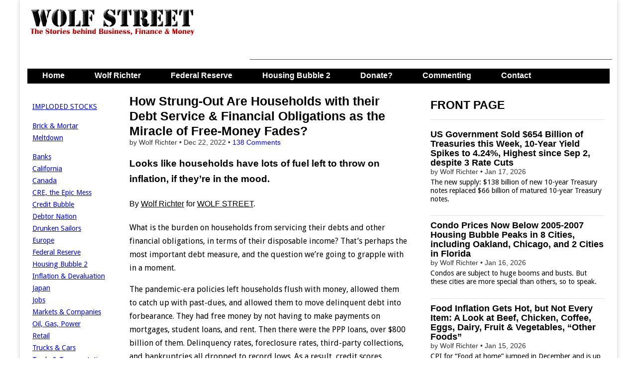

--- FILE ---
content_type: text/html; charset=UTF-8
request_url: https://wolfstreet.com/2022/12/22/how-strung-out-are-households-with-their-debt-service-financial-obligations-as-the-miracle-of-free-money-fades/
body_size: 48622
content:
<!DOCTYPE html>
<!--[if lt IE 7]><html class="no-js lt-ie9 lt-ie8 lt-ie7" lang="en-US"><![endif]-->
<!--[if IE 7]><html class="no-js lt-ie9 lt-ie8" lang="en-US"><![endif]-->
<!--[if IE 8]><html class="no-js lt-ie9" lang="en-US"><![endif]-->
<!--[if gt IE 8]><!--><html class="no-js" lang="en-US"><!--<![endif]-->
<head>
<meta charset="UTF-8" />
<meta http-equiv="X-UA-Compatible" content="IE=edge,chrome=1">
<meta name="viewport" content="width=device-width, initial-scale=1.0">
<title>How Strung-Out Are Households with their Debt Service &#038; Financial Obligations as the Miracle of Free-Money Fades? | Wolf Street</title>
<link rel="profile" href="http://gmpg.org/xfn/11" />
<link rel="pingback" href="https://wolfstreet.com/xmlrpc.php" />
<!--[if IE]><script src="http://html5shiv.googlecode.com/svn/trunk/html5.js"></script><![endif]-->
<meta name='robots' content='max-image-preview:large' />
<link rel='dns-prefetch' href='//code.responsivevoice.org' />
<link rel='dns-prefetch' href='//stats.wp.com' />
<link rel='dns-prefetch' href='//fonts.googleapis.com' />
<link rel='dns-prefetch' href='//netdna.bootstrapcdn.com' />
<link rel="alternate" type="application/rss+xml" title="Wolf Street &raquo; Feed" href="https://wolfstreet.com/feed/" />
<link rel="alternate" type="application/rss+xml" title="Wolf Street &raquo; Comments Feed" href="https://wolfstreet.com/comments/feed/" />
<link rel="alternate" type="application/rss+xml" title="Wolf Street &raquo; How Strung-Out Are Households with their Debt Service &#038; Financial Obligations as the Miracle of Free-Money Fades? Comments Feed" href="https://wolfstreet.com/2022/12/22/how-strung-out-are-households-with-their-debt-service-financial-obligations-as-the-miracle-of-free-money-fades/feed/" />
<link rel="alternate" title="oEmbed (JSON)" type="application/json+oembed" href="https://wolfstreet.com/wp-json/oembed/1.0/embed?url=https%3A%2F%2Fwolfstreet.com%2F2022%2F12%2F22%2Fhow-strung-out-are-households-with-their-debt-service-financial-obligations-as-the-miracle-of-free-money-fades%2F" />
<link rel="alternate" title="oEmbed (XML)" type="text/xml+oembed" href="https://wolfstreet.com/wp-json/oembed/1.0/embed?url=https%3A%2F%2Fwolfstreet.com%2F2022%2F12%2F22%2Fhow-strung-out-are-households-with-their-debt-service-financial-obligations-as-the-miracle-of-free-money-fades%2F&#038;format=xml" />
<style id='wp-img-auto-sizes-contain-inline-css' type='text/css'>
img:is([sizes=auto i],[sizes^="auto," i]){contain-intrinsic-size:3000px 1500px}
/*# sourceURL=wp-img-auto-sizes-contain-inline-css */
</style>
<style id='wp-emoji-styles-inline-css' type='text/css'>

	img.wp-smiley, img.emoji {
		display: inline !important;
		border: none !important;
		box-shadow: none !important;
		height: 1em !important;
		width: 1em !important;
		margin: 0 0.07em !important;
		vertical-align: -0.1em !important;
		background: none !important;
		padding: 0 !important;
	}
/*# sourceURL=wp-emoji-styles-inline-css */
</style>
<style id='wp-block-library-inline-css' type='text/css'>
:root{--wp-block-synced-color:#7a00df;--wp-block-synced-color--rgb:122,0,223;--wp-bound-block-color:var(--wp-block-synced-color);--wp-editor-canvas-background:#ddd;--wp-admin-theme-color:#007cba;--wp-admin-theme-color--rgb:0,124,186;--wp-admin-theme-color-darker-10:#006ba1;--wp-admin-theme-color-darker-10--rgb:0,107,160.5;--wp-admin-theme-color-darker-20:#005a87;--wp-admin-theme-color-darker-20--rgb:0,90,135;--wp-admin-border-width-focus:2px}@media (min-resolution:192dpi){:root{--wp-admin-border-width-focus:1.5px}}.wp-element-button{cursor:pointer}:root .has-very-light-gray-background-color{background-color:#eee}:root .has-very-dark-gray-background-color{background-color:#313131}:root .has-very-light-gray-color{color:#eee}:root .has-very-dark-gray-color{color:#313131}:root .has-vivid-green-cyan-to-vivid-cyan-blue-gradient-background{background:linear-gradient(135deg,#00d084,#0693e3)}:root .has-purple-crush-gradient-background{background:linear-gradient(135deg,#34e2e4,#4721fb 50%,#ab1dfe)}:root .has-hazy-dawn-gradient-background{background:linear-gradient(135deg,#faaca8,#dad0ec)}:root .has-subdued-olive-gradient-background{background:linear-gradient(135deg,#fafae1,#67a671)}:root .has-atomic-cream-gradient-background{background:linear-gradient(135deg,#fdd79a,#004a59)}:root .has-nightshade-gradient-background{background:linear-gradient(135deg,#330968,#31cdcf)}:root .has-midnight-gradient-background{background:linear-gradient(135deg,#020381,#2874fc)}:root{--wp--preset--font-size--normal:16px;--wp--preset--font-size--huge:42px}.has-regular-font-size{font-size:1em}.has-larger-font-size{font-size:2.625em}.has-normal-font-size{font-size:var(--wp--preset--font-size--normal)}.has-huge-font-size{font-size:var(--wp--preset--font-size--huge)}.has-text-align-center{text-align:center}.has-text-align-left{text-align:left}.has-text-align-right{text-align:right}.has-fit-text{white-space:nowrap!important}#end-resizable-editor-section{display:none}.aligncenter{clear:both}.items-justified-left{justify-content:flex-start}.items-justified-center{justify-content:center}.items-justified-right{justify-content:flex-end}.items-justified-space-between{justify-content:space-between}.screen-reader-text{border:0;clip-path:inset(50%);height:1px;margin:-1px;overflow:hidden;padding:0;position:absolute;width:1px;word-wrap:normal!important}.screen-reader-text:focus{background-color:#ddd;clip-path:none;color:#444;display:block;font-size:1em;height:auto;left:5px;line-height:normal;padding:15px 23px 14px;text-decoration:none;top:5px;width:auto;z-index:100000}html :where(.has-border-color){border-style:solid}html :where([style*=border-top-color]){border-top-style:solid}html :where([style*=border-right-color]){border-right-style:solid}html :where([style*=border-bottom-color]){border-bottom-style:solid}html :where([style*=border-left-color]){border-left-style:solid}html :where([style*=border-width]){border-style:solid}html :where([style*=border-top-width]){border-top-style:solid}html :where([style*=border-right-width]){border-right-style:solid}html :where([style*=border-bottom-width]){border-bottom-style:solid}html :where([style*=border-left-width]){border-left-style:solid}html :where(img[class*=wp-image-]){height:auto;max-width:100%}:where(figure){margin:0 0 1em}html :where(.is-position-sticky){--wp-admin--admin-bar--position-offset:var(--wp-admin--admin-bar--height,0px)}@media screen and (max-width:600px){html :where(.is-position-sticky){--wp-admin--admin-bar--position-offset:0px}}

/*# sourceURL=wp-block-library-inline-css */
</style><style id='global-styles-inline-css' type='text/css'>
:root{--wp--preset--aspect-ratio--square: 1;--wp--preset--aspect-ratio--4-3: 4/3;--wp--preset--aspect-ratio--3-4: 3/4;--wp--preset--aspect-ratio--3-2: 3/2;--wp--preset--aspect-ratio--2-3: 2/3;--wp--preset--aspect-ratio--16-9: 16/9;--wp--preset--aspect-ratio--9-16: 9/16;--wp--preset--color--black: #000000;--wp--preset--color--cyan-bluish-gray: #abb8c3;--wp--preset--color--white: #ffffff;--wp--preset--color--pale-pink: #f78da7;--wp--preset--color--vivid-red: #cf2e2e;--wp--preset--color--luminous-vivid-orange: #ff6900;--wp--preset--color--luminous-vivid-amber: #fcb900;--wp--preset--color--light-green-cyan: #7bdcb5;--wp--preset--color--vivid-green-cyan: #00d084;--wp--preset--color--pale-cyan-blue: #8ed1fc;--wp--preset--color--vivid-cyan-blue: #0693e3;--wp--preset--color--vivid-purple: #9b51e0;--wp--preset--gradient--vivid-cyan-blue-to-vivid-purple: linear-gradient(135deg,rgb(6,147,227) 0%,rgb(155,81,224) 100%);--wp--preset--gradient--light-green-cyan-to-vivid-green-cyan: linear-gradient(135deg,rgb(122,220,180) 0%,rgb(0,208,130) 100%);--wp--preset--gradient--luminous-vivid-amber-to-luminous-vivid-orange: linear-gradient(135deg,rgb(252,185,0) 0%,rgb(255,105,0) 100%);--wp--preset--gradient--luminous-vivid-orange-to-vivid-red: linear-gradient(135deg,rgb(255,105,0) 0%,rgb(207,46,46) 100%);--wp--preset--gradient--very-light-gray-to-cyan-bluish-gray: linear-gradient(135deg,rgb(238,238,238) 0%,rgb(169,184,195) 100%);--wp--preset--gradient--cool-to-warm-spectrum: linear-gradient(135deg,rgb(74,234,220) 0%,rgb(151,120,209) 20%,rgb(207,42,186) 40%,rgb(238,44,130) 60%,rgb(251,105,98) 80%,rgb(254,248,76) 100%);--wp--preset--gradient--blush-light-purple: linear-gradient(135deg,rgb(255,206,236) 0%,rgb(152,150,240) 100%);--wp--preset--gradient--blush-bordeaux: linear-gradient(135deg,rgb(254,205,165) 0%,rgb(254,45,45) 50%,rgb(107,0,62) 100%);--wp--preset--gradient--luminous-dusk: linear-gradient(135deg,rgb(255,203,112) 0%,rgb(199,81,192) 50%,rgb(65,88,208) 100%);--wp--preset--gradient--pale-ocean: linear-gradient(135deg,rgb(255,245,203) 0%,rgb(182,227,212) 50%,rgb(51,167,181) 100%);--wp--preset--gradient--electric-grass: linear-gradient(135deg,rgb(202,248,128) 0%,rgb(113,206,126) 100%);--wp--preset--gradient--midnight: linear-gradient(135deg,rgb(2,3,129) 0%,rgb(40,116,252) 100%);--wp--preset--font-size--small: 13px;--wp--preset--font-size--medium: 20px;--wp--preset--font-size--large: 36px;--wp--preset--font-size--x-large: 42px;--wp--preset--spacing--20: 0.44rem;--wp--preset--spacing--30: 0.67rem;--wp--preset--spacing--40: 1rem;--wp--preset--spacing--50: 1.5rem;--wp--preset--spacing--60: 2.25rem;--wp--preset--spacing--70: 3.38rem;--wp--preset--spacing--80: 5.06rem;--wp--preset--shadow--natural: 6px 6px 9px rgba(0, 0, 0, 0.2);--wp--preset--shadow--deep: 12px 12px 50px rgba(0, 0, 0, 0.4);--wp--preset--shadow--sharp: 6px 6px 0px rgba(0, 0, 0, 0.2);--wp--preset--shadow--outlined: 6px 6px 0px -3px rgb(255, 255, 255), 6px 6px rgb(0, 0, 0);--wp--preset--shadow--crisp: 6px 6px 0px rgb(0, 0, 0);}:where(.is-layout-flex){gap: 0.5em;}:where(.is-layout-grid){gap: 0.5em;}body .is-layout-flex{display: flex;}.is-layout-flex{flex-wrap: wrap;align-items: center;}.is-layout-flex > :is(*, div){margin: 0;}body .is-layout-grid{display: grid;}.is-layout-grid > :is(*, div){margin: 0;}:where(.wp-block-columns.is-layout-flex){gap: 2em;}:where(.wp-block-columns.is-layout-grid){gap: 2em;}:where(.wp-block-post-template.is-layout-flex){gap: 1.25em;}:where(.wp-block-post-template.is-layout-grid){gap: 1.25em;}.has-black-color{color: var(--wp--preset--color--black) !important;}.has-cyan-bluish-gray-color{color: var(--wp--preset--color--cyan-bluish-gray) !important;}.has-white-color{color: var(--wp--preset--color--white) !important;}.has-pale-pink-color{color: var(--wp--preset--color--pale-pink) !important;}.has-vivid-red-color{color: var(--wp--preset--color--vivid-red) !important;}.has-luminous-vivid-orange-color{color: var(--wp--preset--color--luminous-vivid-orange) !important;}.has-luminous-vivid-amber-color{color: var(--wp--preset--color--luminous-vivid-amber) !important;}.has-light-green-cyan-color{color: var(--wp--preset--color--light-green-cyan) !important;}.has-vivid-green-cyan-color{color: var(--wp--preset--color--vivid-green-cyan) !important;}.has-pale-cyan-blue-color{color: var(--wp--preset--color--pale-cyan-blue) !important;}.has-vivid-cyan-blue-color{color: var(--wp--preset--color--vivid-cyan-blue) !important;}.has-vivid-purple-color{color: var(--wp--preset--color--vivid-purple) !important;}.has-black-background-color{background-color: var(--wp--preset--color--black) !important;}.has-cyan-bluish-gray-background-color{background-color: var(--wp--preset--color--cyan-bluish-gray) !important;}.has-white-background-color{background-color: var(--wp--preset--color--white) !important;}.has-pale-pink-background-color{background-color: var(--wp--preset--color--pale-pink) !important;}.has-vivid-red-background-color{background-color: var(--wp--preset--color--vivid-red) !important;}.has-luminous-vivid-orange-background-color{background-color: var(--wp--preset--color--luminous-vivid-orange) !important;}.has-luminous-vivid-amber-background-color{background-color: var(--wp--preset--color--luminous-vivid-amber) !important;}.has-light-green-cyan-background-color{background-color: var(--wp--preset--color--light-green-cyan) !important;}.has-vivid-green-cyan-background-color{background-color: var(--wp--preset--color--vivid-green-cyan) !important;}.has-pale-cyan-blue-background-color{background-color: var(--wp--preset--color--pale-cyan-blue) !important;}.has-vivid-cyan-blue-background-color{background-color: var(--wp--preset--color--vivid-cyan-blue) !important;}.has-vivid-purple-background-color{background-color: var(--wp--preset--color--vivid-purple) !important;}.has-black-border-color{border-color: var(--wp--preset--color--black) !important;}.has-cyan-bluish-gray-border-color{border-color: var(--wp--preset--color--cyan-bluish-gray) !important;}.has-white-border-color{border-color: var(--wp--preset--color--white) !important;}.has-pale-pink-border-color{border-color: var(--wp--preset--color--pale-pink) !important;}.has-vivid-red-border-color{border-color: var(--wp--preset--color--vivid-red) !important;}.has-luminous-vivid-orange-border-color{border-color: var(--wp--preset--color--luminous-vivid-orange) !important;}.has-luminous-vivid-amber-border-color{border-color: var(--wp--preset--color--luminous-vivid-amber) !important;}.has-light-green-cyan-border-color{border-color: var(--wp--preset--color--light-green-cyan) !important;}.has-vivid-green-cyan-border-color{border-color: var(--wp--preset--color--vivid-green-cyan) !important;}.has-pale-cyan-blue-border-color{border-color: var(--wp--preset--color--pale-cyan-blue) !important;}.has-vivid-cyan-blue-border-color{border-color: var(--wp--preset--color--vivid-cyan-blue) !important;}.has-vivid-purple-border-color{border-color: var(--wp--preset--color--vivid-purple) !important;}.has-vivid-cyan-blue-to-vivid-purple-gradient-background{background: var(--wp--preset--gradient--vivid-cyan-blue-to-vivid-purple) !important;}.has-light-green-cyan-to-vivid-green-cyan-gradient-background{background: var(--wp--preset--gradient--light-green-cyan-to-vivid-green-cyan) !important;}.has-luminous-vivid-amber-to-luminous-vivid-orange-gradient-background{background: var(--wp--preset--gradient--luminous-vivid-amber-to-luminous-vivid-orange) !important;}.has-luminous-vivid-orange-to-vivid-red-gradient-background{background: var(--wp--preset--gradient--luminous-vivid-orange-to-vivid-red) !important;}.has-very-light-gray-to-cyan-bluish-gray-gradient-background{background: var(--wp--preset--gradient--very-light-gray-to-cyan-bluish-gray) !important;}.has-cool-to-warm-spectrum-gradient-background{background: var(--wp--preset--gradient--cool-to-warm-spectrum) !important;}.has-blush-light-purple-gradient-background{background: var(--wp--preset--gradient--blush-light-purple) !important;}.has-blush-bordeaux-gradient-background{background: var(--wp--preset--gradient--blush-bordeaux) !important;}.has-luminous-dusk-gradient-background{background: var(--wp--preset--gradient--luminous-dusk) !important;}.has-pale-ocean-gradient-background{background: var(--wp--preset--gradient--pale-ocean) !important;}.has-electric-grass-gradient-background{background: var(--wp--preset--gradient--electric-grass) !important;}.has-midnight-gradient-background{background: var(--wp--preset--gradient--midnight) !important;}.has-small-font-size{font-size: var(--wp--preset--font-size--small) !important;}.has-medium-font-size{font-size: var(--wp--preset--font-size--medium) !important;}.has-large-font-size{font-size: var(--wp--preset--font-size--large) !important;}.has-x-large-font-size{font-size: var(--wp--preset--font-size--x-large) !important;}
/*# sourceURL=global-styles-inline-css */
</style>

<style id='classic-theme-styles-inline-css' type='text/css'>
/*! This file is auto-generated */
.wp-block-button__link{color:#fff;background-color:#32373c;border-radius:9999px;box-shadow:none;text-decoration:none;padding:calc(.667em + 2px) calc(1.333em + 2px);font-size:1.125em}.wp-block-file__button{background:#32373c;color:#fff;text-decoration:none}
/*# sourceURL=/wp-includes/css/classic-themes.min.css */
</style>
<link rel='stylesheet' id='rv-style-css' href='https://wolfstreet.com/wp-content/plugins/responsivevoice-text-to-speech/includes/css/responsivevoice.css?ver=b081d19d0d2fe8b57e4ad40eaf446681' type='text/css' media='all' />
<link rel='stylesheet' id='google_fonts-css' href='https://fonts.googleapis.com/css?family=Droid+Sans|' type='text/css' media='all' />
<link rel='stylesheet' id='theme_stylesheet-css' href='https://wolfstreet.com/wp-content/themes/magazine-premium/style.css?ver=b081d19d0d2fe8b57e4ad40eaf446681' type='text/css' media='all' />
<link rel='stylesheet' id='font_awesome-css' href='https://netdna.bootstrapcdn.com/font-awesome/3.2.1/css/font-awesome.css' type='text/css' media='all' />
<link rel='stylesheet' id='jetpack-subscriptions-css' href='https://wolfstreet.com/wp-content/plugins/jetpack/_inc/build/subscriptions/subscriptions.min.css?ver=15.4' type='text/css' media='all' />
<script type="text/javascript" src="https://code.responsivevoice.org/responsivevoice.js?key=D2RJ1Lte" id="responsive-voice-js"></script>
<script type="text/javascript" src="https://wolfstreet.com/wp-includes/js/jquery/jquery.min.js?ver=3.7.1" id="jquery-core-js"></script>
<script type="text/javascript" src="https://wolfstreet.com/wp-includes/js/jquery/jquery-migrate.min.js?ver=3.4.1" id="jquery-migrate-js"></script>
<link rel="https://api.w.org/" href="https://wolfstreet.com/wp-json/" /><link rel="alternate" title="JSON" type="application/json" href="https://wolfstreet.com/wp-json/wp/v2/posts/84368" /><link rel="EditURI" type="application/rsd+xml" title="RSD" href="https://wolfstreet.com/xmlrpc.php?rsd" />
<link rel="canonical" href="https://wolfstreet.com/2022/12/22/how-strung-out-are-households-with-their-debt-service-financial-obligations-as-the-miracle-of-free-money-fades/" />
<link rel='shortlink' href='https://wolfstreet.com/?p=84368' />
<script>InvestingChannelQueue = window.InvestingChannelQueue || [];</script>
<script async src="https://u5.investingchannel.com/static/uat.js"></script>
<script>
var ic_page;
InvestingChannelQueue.push(function() {
	ic_page = InvestingChannel.UAT.Run("019662d1-2207-7aa6-9487-20d37cc693a9");
});
</script>



	<style>img#wpstats{display:none}</style>
		<style>
body { color: #000000; font-family: Droid Sans, sans-serif; font-weight: normal; font-size: 16px; }
#page { background-color: #ffffff; }
h1, h2, h3, h4, h5, h6, h1 a, h2 a, h3 a, h4 a, h5 a, h6 a { color: #000000; font-family: Arial, sans-serif; font-weight: normal }
#site-title a,#site-description{}
#site-title a { font-family: Arial, sans-serif; font-weight: normal; font-size: 48px; }
#site-description { font-family: Arial, sans-serif; font-weight: normal; font-size: 16px; }
#site-navigation, #site-sub-navigation { font-family: Lato, sans-serif;  font-weight: 900; }
#site-navigation { font-size: 16px; background-color: #4e6b5b; }
#site-navigation li:hover, #site-navigation ul ul { background-color: #9e9e9e; }
#site-navigation li a { color: #ffffff; }
#site-navigation li a:hover { color: #eeeeee; }
#site-sub-navigation { font-size: 12px; }
a, .entry-meta a, .format-link .entry-title a { color: #0009c4; }
a:hover, .entry-meta a:hover, .format-link .entry-title a:hover { color: #1626dd; }
.more-link, #posts-pagination a, input[type="submit"], .comment-reply-link, .more-link:hover, #posts-pagination a:hover, input[type="submit"]:hover, .comment-reply-link:hover { color: #ffffff; background-color: #444444; }
.widget { background-color: #ffffff; }
.single-post .entry-title, .single-post .entry-title a { font-family: Arial, sans-serif; font-weight: normal; font-size: 25px; }
.entry-title, .entry-title a, .single-post .mp_featured_posts .entry-title, .single-post .mp_featured_posts .entry-title a { font-family: Arial, sans-serif; font-weight: normal; font-size: 18px; }
.entry-meta, .entry-meta a { font-family: Arial, sans-serif; font-weight: normal; font-size: 14px; }
.post-category, .post-category a, .post-format, .post-format a { font-family: Arial, sans-serif; font-weight: normal; font-size: 12px; }
</style>
	<style type="text/css" id="custom-background-css">
body.custom-background { background-color: #ffffff; }
</style>
	<!-- Custom CSS -->
<style>
/*
Welcome to the Custom CSS editor!

Please add all your custom CSS here and avoid modifying the core theme files, since that'll make upgrading the theme problematic. Your custom CSS will be loaded after the theme's stylesheets, which means that your rules will take precedence. Just add your CSS here for what you want to change, you don't need to copy all the theme's style.css content.
*/

header#header {
margin-top: 0px;
}

#featured .c12 {
margin: 0px 0px 20px 0px; 
}

.mp_featured_posts .entry-title, .mp_featured_posts .entry-title a {
line-height: 1.1;
font-weight: bold;
}

.sticky,
    .hero-unit {
    background: #EEEEEE;
    border: 1px solid #999;
    padding: 10px 10px 5px;
    border-radius: 6px;
    text-shadow: none;
    color: #000;  
   
}
    

.sticky img {
    max-width: 50%;
    height: auto
}    
     
.sticky p {
        margin-top: 0;
        margin-bottom: 0;
        display: inline;
                }

    .sticky .entry-meta,
    .sticky .entry-meta a,
	.sticky .entry-title,
	.sticky .entry-title a,
	.sticky h1,
	.sticky h2,
	.sticky h3,
	.sticky h4,
	.sticky h5,
	.sticky h6 {
		color: #000  !important;
        text-shadow: none;
        
		}

.sticky .entry-meta a {
	text-decoration: none;
		}
        
    .sticky .post-category a:hover	{
	color: #444 ;
		}
        
  
	.sticky .entry-title a:hover {
		color: #666 !important;
		}


	.sticky .entry-content a {
		color: #444444;
		}
        
    .sticky .entry-content a:hover {
        	color: #0089C4;
	    }    


	.sticky .entry-content {
		border: 0 !important;
        margin-bottom: 0;
        line-height:  1.3; 
		}

	.sticky .entry-content pre {
		text-shadow: none;
		} 
        
   .sticky .more-link, 
   .sticky .more-link:hover {
        display: none;
        background-color: #ffffff;
        }

#site-navigation li a,
    	#site-sub-navigation li a {
			color: #fff;
			padding: 8px 15px;
			display: inline-block;
			text-shadow: none;
			text-decoration: none;
    	}

.widget-title, .header-widget-title {
text-align: left;
}

#site-navigation {
    margin: 0 15px 0;
    }

.footer-widget .widget-title {
    color: #000;
    border-bottom: none;
    -moz-box-shadow: none;
	-webkit-box-shadow: none;
	box-shadow: none;
}

blockquote {
   	border-left: 0px;
	padding-left: 36px;
    color: #000;
	}

#posts-pagination, #posts-pagination .previous, #posts-pagination .next {
    max-width: 48%;
    display: none;
}

#footer {
    border-top: 1px solid #000;
	background: #fff;
	text-shadow: 0px 0px 0 #000;
	color: #000;
	font-size: .8em;
	}
    
#footer a {
	color: #000;
	text-decoration: none;
	}

.row {
    margin-top: 20px
}

article.top-border header {
    padding-top: 20px;
}

.widget-title, .header-widget-title {
    font-weight: bold;
}


article.top-border header, article.top-border {
/* padding-top: 5px; 
width: 580px;*/
}

/*
article.top-border header, article.top-border {
    padding-top: 0px;
}
*/

/*
article.top-border header, article.top-border .post-format, article.top-border.format-quote .entry-content {
padding-top: 10px;
}
*/

.excerpt p {
    line-height:  1.2;  
    margin-top: 5px;
/*
   width: 100%;

    margin-bottom: 3px;
    margin-right: 0px;
    */
}

#site-navigation li a {
		padding: 0px 15px 4px;
        height: 28px;
}

#site-navigation ul {
	
		margin: 0;
        height: 30 px;
}

#site-navigation li {
    padding: 0px 15px 4px;
    height: 28px;
}
    
.more-link-p {
        clear: none;
		margin-bottom: 0px;
        display: none;
}

.entry-content {
/*	width: 100%;    */
	overflow: hidden;     
}

.entry-meta {
    line-height: 1.2;
    margin-top: 0px;
    margin-bottom: 0px;
}


.widget {
margin-bottom: 10px;
padding: 0px 5px;
}


#author-info h4 {
    color:#000;
}

.grid {
/*    max-width: 1210px;   */
}


.row .row {
/*  margin: 0 -15px 0px -20px;  */
}

.c2 {
  /*  min-width:162px; */  
    overflow: hidden;
  /* padding-left: 10px; 
    padding-right: 0px;  */  
}

/*
.c4 {
width: 380px;
}
*/

/* 
.c6 {
width: 600px;
}
*/
/*
.c12 {
padding-left: 15px;
padding-right: 15px;
width: 100%;
}
*/

/*
.c4 {

padding-left: 0px;
padding-right: 0px;
}
*/

#site-description {
margin: 0px 0 0;
}
#main {
margin-top: 0px;
}

#title-wrapper {
margin-bottom: 0px;
}

.row {
margin-bottom: 10px;
}

#site-logo {
padding: 6px 20px 0;
}

.header-widget.widget_search {
margin-top: 5px;
}

.header-widget {
padding: 10px 10px;
}

@media (min-width: 769px) {
  #menu-primary {
    height: 30px;
    overflow: hidden;
  }
}

.entry-meta {
    line-height: 1.2;
    margin-top: 0px;
    margin-bottom: 0px;
}


.widget {
margin-bottom: 10px;
padding: 0px 5px;
}


#author-info h4 {
    color:#000;
}

.grid {
/*    max-width: 1210px;   */
}


.row .row {
/*  margin: 0 -15px 0px -20px;  */
}

.c2 {
  /*  min-width:162px; */  
    overflow: hidden;
  /* padding-left: 10px; 
    padding-right: 0px;  */  
}

/*
.c4 {
width: 380px;
}
*/

/* 
.c6 {
width: 600px;
}
*/
/*
.c12 {
padding-left: 15px;
padding-right: 15px;
width: 100%;
}
*/

/*
.c4 {

padding-left: 0px;
padding-right: 0px;
}
*/

#site-description {
margin: 0px 0 0;
}
#main {
margin-top: 0px;
}

#title-wrapper {
margin-bottom: 0px;
}

.row {
margin-bottom: 10px;
}

#site-logo {
padding: 6px 20px 0;
}

.header-widget.widget_search {
margin-top: 5px;
}

.header-widget {
padding: 10px 10px;
}

@media only screen and (max-width: 767px){

	#site-navigation {
		margin: 0;
	}
	#site-navigation li a {
		height: auto;
	}
	#site-navigation li {
		height: auto;
		padding: 0;
	}	
}
#blog_subscription-2 #subscribe-blog-blog_subscription-2{float: left;
width: 100%;}#blog_subscription-2 #subscribe-blog-blog_subscription-2 #subscribe-submit{margin-bottom: 0px !important;}

.jetpack_subscription_widget .success { border: 1px solid #ccc; background-color: #FFFFCC; padding: 10px;
</style>
<!-- /Custom CSS -->
		<style type="text/css">
.paypal-donations { text-align: center !important }
</style>
<meta name="google-site-verification" content="tFAgslXe4vwswEltPZQRxw8T8plVRHM5kl-jdmuoVeA" />
<!-- Global site tag (gtag.js) - Google Analytics -->
<script async src="https://www.googletagmanager.com/gtag/js?id=G-YV42Q8YJMY"></script>
<script>
  window.dataLayer = window.dataLayer || [];
  function gtag(){dataLayer.push(arguments);}
  gtag('js', new Date());

  gtag('config', 'G-YV42Q8YJMY');
</script>
<script async src="https://securepubads.g.doubleclick.net/tag/js/gpt.js"></script>
<script>
  window.googletag = window.googletag || {cmd: []};
  googletag.cmd.push(function() {
    googletag.defineSlot('/126710690/ims/WolfStreet/In_text_1', [[320, 50], [300, 250], [728, 90]], 'div-gpt-ad-1711500653345-0').addService(googletag.pubads());
    googletag.defineSlot('/126710690/ims/WolfStreet/Rightrail_1', [[300, 600], [300, 250]], 'div-gpt-ad-1711500659243-0').addService(googletag.pubads());
    googletag.defineSlot('/126710690/ims/WolfStreet/Rightrail_2', [[300, 250], [300, 600]], 'div-gpt-ad-1711500660679-0').addService(googletag.pubads());
    googletag.pubads().enableSingleRequest();
    googletag.enableServices();
  });
</script>
</head>
<body class="wp-singular post-template-default single single-post postid-84368 single-format-standard custom-background wp-theme-magazine-premium left-sidebar">
	<div id="page" class="grid ">
		<header id="header" class="row" role="banner">
			<div class="c12">
				<div id="mobile-menu">
					<a href="#" class="left-menu"><i class="icon-reorder"></i></a>
					<a href="#"><i class="icon-search"></i></a>
				</div>
				<div id="drop-down-search"><form role="search" method="get" id="searchform" class="slide" action="https://wolfstreet.com/" >
    <label class="assistive-text" for="site-search">Search for:</label>
    <input type="search" placeholder="Search&hellip;" value="" name="s" id="site-search" />
    </form></div>

								<div class="title-logo-wrapper fl">
											<a href="https://wolfstreet.com" title="Wolf Street" id="site-logo"  rel="home"><img src="https://wolfstreet.com/wp-content/uploads/2021/09/Wolf-street-logo-20.png" alt="Wolf Street" /></a>
										<div id="title-wrapper">
						<h1 id="site-title" class="remove"><a href="https://wolfstreet.com" title="Wolf Street" rel="home">Wolf Street</a></h1>
											</div>
				</div>
									<div id="header-widgets" class="fl">
						<aside id="custom_html-70" class="widget_text header-widget widget_custom_html"><div class="textwidget custom-html-widget"><script async src="https://securepubads.g.doubleclick.net/tag/js/gpt.js"></script>
<script>
  window.googletag = window.googletag || {cmd: []};
  googletag.cmd.push(function() {
    googletag.defineSlot('/126710690/ims/WolfStreet/In_text_1', [[320, 50], [300, 250], [728, 90]], 'div-gpt-ad-1711500653345-0').addService(googletag.pubads());
    googletag.pubads().enableSingleRequest();
    googletag.enableServices();
  });
</script>
</div></aside><aside id="custom_html-74" class="widget_text header-widget widget_custom_html"><div class="textwidget custom-html-widget"><script async src="//pagead2.googlesyndication.com/pagead/js/adsbygoogle.js"></script>
<!-- Leaderboard-direct -->
<ins class="adsbygoogle"
     style="display:inline-block;width:728px;height:90px"
     data-ad-client="ca-pub-8212587530282873"
     data-ad-slot="7086029206"></ins>
<script>
(adsbygoogle = window.adsbygoogle || []).push({});
</script></div></aside>					</div>
					
				<nav id="site-navigation" role="navigation">
					<h3 class="assistive-text">Main menu</h3>
					<a class="assistive-text" href="#primary" title="Skip to content">Skip to content</a>
					<div class="menu-primary-container"><ul id="menu-primary" class="menu"><li id="menu-item-36001" class="menu-item menu-item-type-custom menu-item-object-custom menu-item-home menu-item-36001"><a href="https://wolfstreet.com/">Home</a>
<li id="menu-item-30" class="menu-item menu-item-type-post_type menu-item-object-page menu-item-30"><a href="https://wolfstreet.com/wolf-richter/">Wolf Richter</a>
<li id="menu-item-69059" class="menu-item menu-item-type-taxonomy menu-item-object-category menu-item-69059"><a href="https://wolfstreet.com/category/all/federal-reserve/">Federal Reserve</a>
<li id="menu-item-10016" class="menu-item menu-item-type-custom menu-item-object-custom menu-item-10016"><a href="https://wolfstreet.com/category/all/housing/">Housing Bubble 2</a>
<li id="menu-item-25369" class="menu-item menu-item-type-post_type menu-item-object-page menu-item-25369"><a href="https://wolfstreet.com/how-to-donate-to-wolf-street/">Donate?</a>
<li id="menu-item-35947" class="menu-item menu-item-type-custom menu-item-object-custom menu-item-35947"><a href="https://wolfstreet.com/2022/08/27/updated-guidelines-for-commenting-on-wolf-street/">Commenting</a>
<li id="menu-item-3905" class="menu-item menu-item-type-post_type menu-item-object-page menu-item-3905"><a href="https://wolfstreet.com/contact-us/">Contact</a>
</ul></div>				</nav><!-- #site-navigation -->

				<nav id="site-sub-navigation" role="navigation">
					<h3 class="assistive-text">Sub menu</h3>
									</nav><!-- #site-sub-navigation -->

			</div><!-- .c12 -->

		</header><!-- #header .row -->

		<div id="main">
			<div class="row">
				<div id="left-nav"></div>
					<div id="secondary" class="c2" role="complementary">
		<aside id="text-7" class="widget widget_text">			<div class="textwidget"><p><a href="https://wolfstreet.com/category/all/imploded-stocks/" target="_blank" rel="noopener">IMPLODED STOCKS</a></p>
<p><a href="https://wolfstreet.com/tag/brick-and-mortar-meltdown/" target="_blank" rel="noopener">Brick &amp; Mortar Meltdown</a></p>
<p><a href="https://wolfstreet.com/category/all/banks/" target="_blank" rel="noopener">Banks</a><br />
<a title="View all posts filed under California Daydreaming" href="https://wolfstreet.com/category/all/california-daydreaming/">California</a><br />
<a href="https://wolfstreet.com/category/all/canada/" target="_blank" rel="noopener">Canada</a><br />
<a title="View all posts filed under Commercial Property" href="https://wolfstreet.com/category/all/commercial-property/" rel="noopener">CRE, the Epic Mess</a><br />
<a title="View all posts filed under Credit Bubble" href="https://wolfstreet.com/category/all/credit-bubble/">Credit Bubble</a><br />
<a title="View all posts filed under Debtor Nation" href="https://wolfstreet.com/category/all/debtor-nation/">Debtor Nation</a><br />
<a title="View all posts filed under Consumer" href="https://wolfstreet.com/category/all/consumer/">Drunken Sailors</a><br />
<a href="https://wolfstreet.com/category/all/europe/" target="_blank" rel="noopener">Europe</a><br />
<a title="View all posts filed under Federal Reserve" href="https://wolfstreet.com/category/all/federal-reserve/">Federal Reserve</a><br />
<a title="View all posts filed under Housing" href="https://wolfstreet.com/category/all/housing/">Housing Bubble 2</a><br />
<a title="View all posts filed under Inflation &amp; Devaluation" href="https://wolfstreet.com/category/all/inflation-devaluation/">Inflation &amp; Devaluation</a><br />
<a href="https://wolfstreet.com/category/all/japan/">Japan</a><br />
<a title="View all posts filed under Jobs" href="https://wolfstreet.com/category/all/jobs/">Jobs</a><br />
<a title="View all posts filed under Companies &amp; Markets" href="https://wolfstreet.com/category/all/companies-markets/">Markets &amp; Companies</a><br />
<a title="View all posts filed under Energy" href="https://wolfstreet.com/category/all/energy/">Oil, Gas, Power</a><br />
<a title="View all posts filed under Brick and Mortar" href="https://wolfstreet.com/category/all/brick-and-mortar/">Retail</a><br />
<a title="View all posts filed under Cars, Trucks &amp; Crashes" href="https://wolfstreet.com/category/all/cars-trucks-crashes/">Trucks &amp; Cars</a><br />
<a href="https://wolfstreet.com/category/trade-transportation/" target="_blank" rel="noopener">Trade &amp; Transportation</a></p>
</div>
		</aside><aside id="custom_html-65" class="widget_text widget widget_custom_html"><div class="textwidget custom-html-widget"><img src="https://wolfstreet.com/wp-content/uploads/2020/08/placeholder2.png" alt="" width="26" height="65" class="alignnone size-full wp-image-63003" /></div></aside>	</div><!-- #secondary.widget-area -->
	
	<div id="primary" class="c6" role="main">
			<article id="post-84368" class="post-84368 post type-post status-publish format-standard hentry category-consumer category-credit-bubble category-housing category-top-articles">
	    <header>
		<h1 class="entry-title">
					How Strung-Out Are Households with their Debt Service &#038; Financial Obligations as the Miracle of Free-Money Fades?			</h1>

		<h2 class="entry-meta">
		by Wolf Richter&nbsp;&bull;&nbsp;<time class="published updated" datetime="2022-12-22">Dec 22, 2022</time>&nbsp;&bull;&nbsp;<a href="https://wolfstreet.com/2022/12/22/how-strung-out-are-households-with-their-debt-service-financial-obligations-as-the-miracle-of-free-money-fades/#comments">138 Comments</a>	</h2>
	</header>
	    <div class="entry-content">
		    <h3><strong>Looks like households have lots of fuel left to throw on inflation, if they’re in the mood.</strong></h3>
<h4>By <a href="https://wolfstreet.com/author/wolf-richter/" target="_blank" rel="noopener noreferrer">Wolf Richter</a> for <a href="https://wolfstreet.com/" target="_blank" rel="noopener noreferrer">WOLF STREET</a>.</h4>
<p>What is the burden on households from servicing their debts and other financial obligations, in terms of their disposable income? That’s perhaps the most important debt measure, and the question we’re going to grapple with in a moment.</p>
<p>The pandemic-era policies left households flush with money, allowed them to catch up with past-dues, and allowed them to move delinquent debt into forbearance. They had free money by not having to make payments on mortgages, student loans, and rent. Then there were the PPP loans, over $800 billion of them. Delinquency rates, foreclosure rates, third-party collections, and bankruptcies all dropped to record lows. As a result, credit scores improved across the board. This was topped off by the blistering asset price inflation in stocks, bonds, real estate, cryptos, etc. But all of this is now getting more or less rapidly unwound.</p>
<p>Auto loan delinquencies in Q3 rose for the third quarter in a row, but are <a href="https://wolfstreet.com/2022/11/17/era-of-stimulus-distorted-consumer-credit-ends-auto-loans-delinquencies-prime-subprime/" target="_blank" rel="noopener">still lower than any time before the pandemic</a>. Consumer bankruptcies remain near record lows in Q3; foreclosures, after ticking up for two quarters, fell again in Q3; and the number of consumers with third-party collections fell to a record low in Q3 (<a href="https://wolfstreet.com/2022/11/25/consumer-bankruptcies-foreclosures-delinquencies-and-collections-free-money-still-doing-the-job/" target="_blank" rel="noopener">I discussed this in detail here</a>).</p>
<p>Credit cards are being used as a universal payment method, and credit card “debt” includes balances that get paid off every month and never accrue interest. So credit card balances are more of a measure of transactions than of debt. And despite the surge in spending on travels this year, nearly all of which is purchased via credit cards, balances only went back to where they’d been three years ago (which <a href="https://wolfstreet.com/2022/11/15/credit-card-balances-burden-delinquencies-and-third-party-collections-in-q3-consumers-still-in-great-shape/" target="_blank" rel="noopener">I discussed in detail here</a>).</p><div class="in-article-ad"><p>
<div id="IC_3x6_1"></div> 
</p></div>
<h3><strong>So how much of a burden is this debt for households?</strong></h3>
<p>First a caveat. We’ll get into ratios in a moment. These are estimates by the Federal Reserve based on all kinds of aggregate data. The absolute ratios are not important, and whether or not they’re “realistic” or whatever for a particular household is not important either.</p>
<p>What is important is how the ratios move over time, whether they rise or fall, and where the breaking points were at which households started to buckle under their debts – for example during the employment crisis and mortgage crisis that accompanied the Financial Crisis.</p>
<p><strong>The household Financial Obligation Ratio</strong> (FOR) tracks total financial obligations as a percent of disposable income. These financial obligations are the broadest measure of burden and include not only payments on mortgages, credit cards, auto loans and leases, etc., but also rent payments, homeowners&#8217; insurance, and property tax payments.</p>
<p>For revolving debt, such as credit cards, the Fed uses an estimate of the required minimum payments, rather than total balances because borrowers are only obligated to make that minimum payment.</p>
<p>The ratio of these financial obligations ticked up to 14.5% of disposable income in Q3, according to the Federal Reserve’s data released today. Disposable income is income from all sources minus payroll deductions.</p>
<p><img fetchpriority="high" decoding="async" class="alignnone size-full wp-image-84369" src="https://wolfstreet.com/wp-content/uploads/2022/12/US-household-debt-service-ratios-2022-12-22-financial-obligation.png" alt="" width="902" height="640" srcset="https://wolfstreet.com/wp-content/uploads/2022/12/US-household-debt-service-ratios-2022-12-22-financial-obligation.png 902w, https://wolfstreet.com/wp-content/uploads/2022/12/US-household-debt-service-ratios-2022-12-22-financial-obligation-560x397.png 560w, https://wolfstreet.com/wp-content/uploads/2022/12/US-household-debt-service-ratios-2022-12-22-financial-obligation-768x545.png 768w, https://wolfstreet.com/wp-content/uploads/2022/12/US-household-debt-service-ratios-2022-12-22-financial-obligation-260x184.png 260w, https://wolfstreet.com/wp-content/uploads/2022/12/US-household-debt-service-ratios-2022-12-22-financial-obligation-160x114.png 160w" sizes="(max-width: 902px) 100vw, 902px" /></p>
<p>During peak stimulus in Q1 2021, the Financial Obligation Ratio dropped to a record low of 12.6%. On the eve of the Financial Crisis, in Q3 2007, it hit 18%. Today’s reading, while up from the pandemic lows, is still below any pre-pandemic lows.</p>
<p>In other words, households are far less burdened by financial obligations, in terms of their income, than at any time going back to 1980, and are therefore less likely to get into the kind of trouble they got into during the Financial Crisis, as long as jobs are holding up.</p>
<p><strong>Jobs..</strong>. If there is an unemployment crisis, as there was during the Financial Crisis, the disposable income of millions of people plunges to the level of unemployment benefits, and the burden of debt payments becomes insurmountable for many households. But this is still the weirdest job market ever, and a very hot job market, with surging pay, where <a href="https://wolfstreet.com/2022/12/08/when-will-the-waves-of-layoffs-finally-loosen-this-crazy-labor-market/" target="_blank" rel="noopener">laid-off workers are still quickly absorbed by other employers</a>. And so far, so good.</p>
<p><strong>The household Debt Service Ratio</strong> (DSR) is narrower than the FOR and only tracks payments on mortgages and consumer loans (payments on auto loans and minimum required payments on revolving credit, such as credit cards and personal loans) as a percent of disposable income.</p>
<p>In Q3, the DSR ticked up to 9.8%, matching the previous record lows in 2019. On the eve of the Financial Crisis, in Q3 2007 through Q1 2008, the ratio had exceeded 13%:</p>
<p><img decoding="async" class="alignnone size-full wp-image-84371" src="https://wolfstreet.com/wp-content/uploads/2022/12/US-household-debt-service-ratios-2022-12-22-debt-service-total.png" alt="" width="903" height="645" srcset="https://wolfstreet.com/wp-content/uploads/2022/12/US-household-debt-service-ratios-2022-12-22-debt-service-total.png 903w, https://wolfstreet.com/wp-content/uploads/2022/12/US-household-debt-service-ratios-2022-12-22-debt-service-total-560x400.png 560w, https://wolfstreet.com/wp-content/uploads/2022/12/US-household-debt-service-ratios-2022-12-22-debt-service-total-768x549.png 768w, https://wolfstreet.com/wp-content/uploads/2022/12/US-household-debt-service-ratios-2022-12-22-debt-service-total-260x186.png 260w, https://wolfstreet.com/wp-content/uploads/2022/12/US-household-debt-service-ratios-2022-12-22-debt-service-total-160x114.png 160w" sizes="(max-width: 903px) 100vw, 903px" /></p>
<p><strong>The Mortgage Debt Service Ratio </strong>tracks mortgage payments as percent of disposable income. Roughly one-third of homeowners don’t have a mortgage. Another big bunch of homeowners bought their home many years ago at much lower prices and have relatively low mortgage payments. That has always been the case.</p>
<p>What we have had in recent years is a huge spike in home prices, and so a big increase in the size of new mortgages, and now the spike in mortgage interest rates. People who <em>recently</em> bought their home and financed it carry a much higher burden than those who’d bought it a long time ago.</p>
<p>But wait&#8230; In mid-2020, the mortgage forbearance programs started, when participating households suddenly had no mortgage payments until they exited the program. And this sudden disappearance of mortgage payments due to forbearance caused the mortgage DSR to plunge from already record lows in 2019. And now, homeowners have mostly exited those programs, and the mortgage DSR is getting back to normal.</p>
<p>The mortgage DSR rose to 4.0% of disposable income, which is still lower than any time before the pandemic:</p>
<p><img decoding="async" class="alignnone size-full wp-image-84384" src="https://wolfstreet.com/wp-content/uploads/2022/12/US-household-debt-service-ratios-2022-12-22-mortgages_.png" alt="" width="915" height="658" srcset="https://wolfstreet.com/wp-content/uploads/2022/12/US-household-debt-service-ratios-2022-12-22-mortgages_.png 915w, https://wolfstreet.com/wp-content/uploads/2022/12/US-household-debt-service-ratios-2022-12-22-mortgages_-560x403.png 560w, https://wolfstreet.com/wp-content/uploads/2022/12/US-household-debt-service-ratios-2022-12-22-mortgages_-768x552.png 768w, https://wolfstreet.com/wp-content/uploads/2022/12/US-household-debt-service-ratios-2022-12-22-mortgages_-260x187.png 260w, https://wolfstreet.com/wp-content/uploads/2022/12/US-household-debt-service-ratios-2022-12-22-mortgages_-160x115.png 160w" sizes="(max-width: 915px) 100vw, 915px" /></p>
<p><strong>The Consumer Debt Service Ratio</strong> tracks the minimum required payments of revolving credit, such as credit cards and personal loans, along with the non-revolving forms of consumer credit, such as auto loans.</p>
<p>The ratio rose to 5.8%, just a hair above where it had been in 2019, and somewhere in the middle of the historic range, amid ballooning auto loan balances due to massive price increases of new and used vehicles. In addition to that spike in prices in 2020 and 2021, there are the higher interest rates that have phased in this year.</p>
<p><img loading="lazy" decoding="async" class="alignnone size-full wp-image-84386" src="https://wolfstreet.com/wp-content/uploads/2022/12/US-household-debt-service-ratios-2022-12-22-consumer_.png" alt="" width="910" height="647" srcset="https://wolfstreet.com/wp-content/uploads/2022/12/US-household-debt-service-ratios-2022-12-22-consumer_.png 910w, https://wolfstreet.com/wp-content/uploads/2022/12/US-household-debt-service-ratios-2022-12-22-consumer_-560x398.png 560w, https://wolfstreet.com/wp-content/uploads/2022/12/US-household-debt-service-ratios-2022-12-22-consumer_-768x546.png 768w, https://wolfstreet.com/wp-content/uploads/2022/12/US-household-debt-service-ratios-2022-12-22-consumer_-260x185.png 260w, https://wolfstreet.com/wp-content/uploads/2022/12/US-household-debt-service-ratios-2022-12-22-consumer_-160x114.png 160w" sizes="auto, (max-width: 910px) 100vw, 910px" /></p>
<p>So what we’re seeing here is that the overall Financial Obligations Ratio and the Debt Service Ratio are normalizing at historically low levels, despite some pressures from vehicle loans, following the craziest period ever.</p>
<p>In other words, households have lots of room left, along with rapidly growing incomes, that allow them to carry higher debt loads if they so choose. They’re far from being “tapped out,” but instead have lots of fuel left to throw on inflation, if they’re in the mood.</p>
<p><i><strong>Enjoy reading WOLF STREET and want to support it? You can donate. I appreciate it immensely. Click on the mug to find out how:</strong></i></p>
<p>
<a href="https://wolfstreet.com/how-to-donate-to-wolf-street/" target="_blank" rel="noopener"><img loading="lazy" decoding="async" class="alignnone wp-image-55068 size-full" src="https://wolfstreet.com/wp-content/uploads/2019/10/BeerMug2.jpg" alt="" width="100" height="115" /></a>
</p>
<p><img loading="lazy" decoding="async" src="https://wolfstreet.com/wp-content/uploads/2020/08/placeholder2.png" alt="" width="26" height="65" class="alignnone size-full wp-image-63003" /></p>
<h3><strong>WOLF STREET FEATURE: Daily Market Insights by Chris Vermeulen, Chief Investment Officer, <a href="https://thetechnicaltraders.com/" target="_blank" rel="noopener">TheTechnicalTraders.com</a>.</strong></h3>
<p><iframe loading="lazy" title="Micro Cap Stocks Warn A Top Is Near, Gold Bullish, Silver Warning Signal" width="560" height="315" src="https://www.youtube.com/embed/_tlUgzitLR4?feature=oembed" frameborder="0" allow="accelerometer; autoplay; clipboard-write; encrypted-media; gyroscope; picture-in-picture; web-share" referrerpolicy="strict-origin-when-cross-origin" allowfullscreen></iframe></p>
<div class="jetpack_subscription_widget"><h2 class="widgettitle">To subscribe to WOLF STREET...</h2>
			<div class="wp-block-jetpack-subscriptions__container">
			<form action="#" method="post" accept-charset="utf-8" id="subscribe-blog-1"
				data-blog="70527402"
				data-post_access_level="everybody" >
									<div id="subscribe-text"><p>Enter your email address to receive notifications of new articles by email. It's free.</p>
</div>
										<p id="subscribe-email">
						<label id="jetpack-subscribe-label"
							class="screen-reader-text"
							for="subscribe-field-1">
							Email Address						</label>
						<input type="email" name="email" autocomplete="email" required="required"
																					value=""
							id="subscribe-field-1"
							placeholder="Email Address"
						/>
					</p>

					<p id="subscribe-submit"
											>
						<input type="hidden" name="action" value="subscribe"/>
						<input type="hidden" name="source" value="https://wolfstreet.com/2022/12/22/how-strung-out-are-households-with-their-debt-service-financial-obligations-as-the-miracle-of-free-money-fades/"/>
						<input type="hidden" name="sub-type" value="widget"/>
						<input type="hidden" name="redirect_fragment" value="subscribe-blog-1"/>
						<input type="hidden" id="_wpnonce" name="_wpnonce" value="6670a54af9" /><input type="hidden" name="_wp_http_referer" value="/2022/12/22/how-strung-out-are-households-with-their-debt-service-financial-obligations-as-the-miracle-of-free-money-fades/" />						<button type="submit"
															class="wp-block-button__link"
																						style="margin: 0; margin-left: 0px;"
														name="jetpack_subscriptions_widget"
						>
							Subscribe						</button>
					</p>
							</form>
							<div class="wp-block-jetpack-subscriptions__subscount">
					Join 13.8K other subscribers				</div>
						</div>
			
</div>
</p><div id="ld-9957-5358"></div><script>(function(w,d,s,i){w.ldAdInit=w.ldAdInit||[];w.ldAdInit.push({slot:9046140985496934,size:[0, 0],id:"ld-9957-5358"});if(!d.getElementById(i)){var j=d.createElement(s),p=d.getElementsByTagName(s)[0];j.async=true;j.src="//cdn2.lockerdome.com/_js/ajs.js";j.id=i;p.parentNode.insertBefore(j,p);}})(window,document,"script","ld-ajs");</script>	    </div><!-- .entry-content -->

	        <footer class="entry">
		<p><a href="mailto:?subject=How%20Strung-Out%20Are%20Households%20with%20their%20Debt%20Service%20%26%20Financial%20Obligations%20as%20the%20Miracle%20of%20Free-Money%20Fades%3F&body=https%3A%2F%2Fwolfstreet.com%2F2022%2F12%2F22%2Fhow-strung-out-are-households-with-their-debt-service-financial-obligations-as-the-miracle-of-free-money-fades%2F">Email to a friend</a></p>	</footer><!-- .entry -->
		</article><!-- #post-84368 -->
			<nav id="posts-pagination">
				<h3 class="assistive-text">Post navigation</h3>
				<div class="previous fl"><a href="https://wolfstreet.com/2022/12/22/eleven-months-after-going-public-via-spac-texas-based-bitcoin-miner-core-scientific-files-for-bankruptcy/" rel="prev">&larr; Eleven Months After Going Public via SPAC, Texas-Based Bitcoin Miner Core Scientific Files for Bankruptcy</a></div>
				<div class="next fr"><a href="https://wolfstreet.com/2022/12/23/pce-price-index-for-services-just-doesnt-let-up-but-goods-inflation-improves-why-powell-was-frustrated-with-services-inflation/" rel="next">PCE Price Index for Services Doesn&#8217;t Let Up. Goods Inflation Improves. Why Powell Is Frustrated with Inflation in Services &rarr;</a></div>
			</nav><!-- #posts-pagination -->


			
<div id="comments" class="comments-area">

	
			<h2 id="comments-title">
			<i class="icon-comments"></i>&nbsp;
			138 comments for &ldquo;<span>How Strung-Out Are Households with their Debt Service &#038; Financial Obligations as the Miracle of Free-Money Fades?</span>&rdquo;		</h2>

		<ol class="commentlist">
								<li class="comment even thread-even depth-1 parent" id="comment-487610">
				<div id="div-comment-487610" class="comment-body">
				<div class="comment-author vcard">
						<cite class="fn">GuyFromMpls</cite> <span class="says">says:</span>		</div>
		
		<div class="comment-meta commentmetadata">
			<a href="https://wolfstreet.com/2022/12/22/how-strung-out-are-households-with-their-debt-service-financial-obligations-as-the-miracle-of-free-money-fades/#comment-487610">Dec 22, 2022 at 6:13 pm</a>		</div>

		<p>Encouraging news but with all the manipulation (economic and psychological) I am not willing to take this as predictive. People act and react largely as they&#8217;re instructed to do. Let&#8217;s do this again in 3-6 months and see what changes.</p>

		
				</div>
				<ul class="children">
		<li class="comment byuser comment-author-wolf-richter bypostauthor odd alt depth-2 parent bypostauthor" id="comment-487621">
				<div id="div-comment-487621" class="comment-body">
				<div class="comment-author vcard">
						<cite class="fn"><a href="https://wolfstreet.com/" class="url" rel="ugc">Wolf Richter</a></cite> <span class="says">says:</span>		</div>
		
		<div class="comment-meta commentmetadata">
			<a href="https://wolfstreet.com/2022/12/22/how-strung-out-are-households-with-their-debt-service-financial-obligations-as-the-miracle-of-free-money-fades/#comment-487621">Dec 22, 2022 at 6:55 pm</a>		</div>

		<p>I&#8217;m going to do this quarterly from now on so that we&#8217;ll see where this is going.</p>

		
				</div>
				<ul class="children">
		<li class="comment even depth-3 parent" id="comment-487630">
				<div id="div-comment-487630" class="comment-body">
				<div class="comment-author vcard">
						<cite class="fn">Leo</cite> <span class="says">says:</span>		</div>
		
		<div class="comment-meta commentmetadata">
			<a href="https://wolfstreet.com/2022/12/22/how-strung-out-are-households-with-their-debt-service-financial-obligations-as-the-miracle-of-free-money-fades/#comment-487630">Dec 22, 2022 at 7:17 pm</a>		</div>

		<p>My bet is that the change will be brought by layoffs only. These will be forced by investors as revenues and profits will drop significantly. Why I believe this will happen is because of quality of our business leaders, who are still expanding in face of inevitable slowdown,  believing in a Fed Pivot fantasy.</p>
<p>These corporations are ill-prepared to take on the economic challenges, so end result will be very painful. E.g. Auto companies expanding their sales and monitoring departments while cutting back on manufacturing as unit sales decrease while price per unit inflates significantly.</p>

		
				</div>
				<ul class="children">
		<li class="comment odd alt depth-4 parent" id="comment-487632">
				<div id="div-comment-487632" class="comment-body">
				<div class="comment-author vcard">
						<cite class="fn">Leo</cite> <span class="says">says:</span>		</div>
		
		<div class="comment-meta commentmetadata">
			<a href="https://wolfstreet.com/2022/12/22/how-strung-out-are-households-with-their-debt-service-financial-obligations-as-the-miracle-of-free-money-fades/#comment-487632">Dec 22, 2022 at 7:18 pm</a>		</div>

		<p>Typo: Sales and monitoring departments  =&gt; sales and marketing departments</p>

		
				</div>
				</li><!-- #comment-## -->
		<li class="comment byuser comment-author-wolf-richter bypostauthor even depth-4 bypostauthor" id="comment-487644">
				<div id="div-comment-487644" class="comment-body">
				<div class="comment-author vcard">
						<cite class="fn"><a href="https://wolfstreet.com/" class="url" rel="ugc">Wolf Richter</a></cite> <span class="says">says:</span>		</div>
		
		<div class="comment-meta commentmetadata">
			<a href="https://wolfstreet.com/2022/12/22/how-strung-out-are-households-with-their-debt-service-financial-obligations-as-the-miracle-of-free-money-fades/#comment-487644">Dec 22, 2022 at 8:03 pm</a>		</div>

		<p>VP of &#8220;Sales and monitoring&#8221;? Epic!!</p>

		
				</div>
				</li><!-- #comment-## -->
		<li class="comment odd alt depth-4" id="comment-487655">
				<div id="div-comment-487655" class="comment-body">
				<div class="comment-author vcard">
						<cite class="fn">Augustus Frost</cite> <span class="says">says:</span>		</div>
		
		<div class="comment-meta commentmetadata">
			<a href="https://wolfstreet.com/2022/12/22/how-strung-out-are-households-with-their-debt-service-financial-obligations-as-the-miracle-of-free-money-fades/#comment-487655">Dec 22, 2022 at 9:10 pm</a>		</div>

		<p>Look for the pink slips to start flying during or after the next big down leg in stocks.  The decline hasn&#8217;t bene large enough for the average in aggregate.</p>
<p>It&#8217;s been covered on this site but limited so far.</p>

		
				</div>
				</li><!-- #comment-## -->
		<li class="comment even depth-4" id="comment-487667">
				<div id="div-comment-487667" class="comment-body">
				<div class="comment-author vcard">
						<cite class="fn">Apple</cite> <span class="says">says:</span>		</div>
		
		<div class="comment-meta commentmetadata">
			<a href="https://wolfstreet.com/2022/12/22/how-strung-out-are-households-with-their-debt-service-financial-obligations-as-the-miracle-of-free-money-fades/#comment-487667">Dec 22, 2022 at 10:21 pm</a>		</div>

		<p>Unemployment is still very low 3.7% and corporations have record profits. </p>
<p>Layoffs won’t be happening like in 2008.</p>

		
				</div>
				</li><!-- #comment-## -->
		<li class="comment odd alt depth-4" id="comment-487671">
				<div id="div-comment-487671" class="comment-body">
				<div class="comment-author vcard">
						<cite class="fn">Wisdom Seeker</cite> <span class="says">says:</span>		</div>
		
		<div class="comment-meta commentmetadata">
			<a href="https://wolfstreet.com/2022/12/22/how-strung-out-are-households-with-their-debt-service-financial-obligations-as-the-miracle-of-free-money-fades/#comment-487671">Dec 22, 2022 at 11:08 pm</a>		</div>

		<p>Apple, that&#8217;s what they said in 2007, and it was true then as well. But we still got a crash in 2008.</p>

		
				</div>
				</li><!-- #comment-## -->
		<li class="comment even depth-4" id="comment-487705">
				<div id="div-comment-487705" class="comment-body">
				<div class="comment-author vcard">
						<cite class="fn">Einhal</cite> <span class="says">says:</span>		</div>
		
		<div class="comment-meta commentmetadata">
			<a href="https://wolfstreet.com/2022/12/22/how-strung-out-are-households-with-their-debt-service-financial-obligations-as-the-miracle-of-free-money-fades/#comment-487705">Dec 23, 2022 at 8:15 am</a>		</div>

		<p>Apple, they also have record debt. Debt that will have to be refinanced at much higher rates.</p>

		
				</div>
				</li><!-- #comment-## -->
		<li class="comment odd alt depth-4" id="comment-487743">
				<div id="div-comment-487743" class="comment-body">
				<div class="comment-author vcard">
						<cite class="fn">CreditGB</cite> <span class="says">says:</span>		</div>
		
		<div class="comment-meta commentmetadata">
			<a href="https://wolfstreet.com/2022/12/22/how-strung-out-are-households-with-their-debt-service-financial-obligations-as-the-miracle-of-free-money-fades/#comment-487743">Dec 23, 2022 at 11:07 am</a>		</div>

		<p>&#8220;Sales and Virtue Signaling&#8221; departments.   In my 70 years, never before have I seen such a departure from manufacturing and selling a great core product as in auto industry. Not just them however.    </p>
<p>How do corporate boards justify multi millions on this non core stuff while their products become mere commodities, almost indistinguishable from each other absent their name plates.   </p>
<p>Are we now seeing the results of business academia&#8217;s woke products in the board rooms?  More capital allocated to &#8220;messages&#8221; than products?   Who can out woke the other guys is a road to bankruptcy and oblivion.  </p>
<p>Even their ads barely show the vehicles they produce.  Instead we have &#8220;stories&#8221; and smiling faces relaxing in some &#8220;sanctuary&#8221; with heated and massaging seats while it parks itself.  Portrayals of narcissistic people hiding from the real world.    </p>
<p>Guess its back to my corner now.</p>

		
				</div>
				</li><!-- #comment-## -->
		<li class="comment even depth-4" id="comment-487852">
				<div id="div-comment-487852" class="comment-body">
				<div class="comment-author vcard">
						<cite class="fn">NBay</cite> <span class="says">says:</span>		</div>
		
		<div class="comment-meta commentmetadata">
			<a href="https://wolfstreet.com/2022/12/22/how-strung-out-are-households-with-their-debt-service-financial-obligations-as-the-miracle-of-free-money-fades/#comment-487852">Dec 23, 2022 at 8:25 pm</a>		</div>

		<p>HaHa- &#8220;woke&#8221; vehicle ads. Even the mighty Ram ad agency switched from &#8220;guts and glory&#8221; to people who look out the Ram window and &#8220;notice the leaves are turning color&#8221;.<br />
Cracks my ass up.<br />
If that&#8217;s all &#8220;woke&#8221; means, then it&#8217;s hardly an insult as used on Fox, just means realizing people are different&#8230;..big deal.</p>
<p>Guess I&#8217;m woke, so am I on the road to oblivion? Should I demand more guts and glory to save the world, GB?</p>

		
				</div>
				</li><!-- #comment-## -->
</ul><!-- .children -->
</li><!-- #comment-## -->
		<li class="comment odd alt depth-3 parent" id="comment-487787">
				<div id="div-comment-487787" class="comment-body">
				<div class="comment-author vcard">
						<cite class="fn">James</cite> <span class="says">says:</span>		</div>
		
		<div class="comment-meta commentmetadata">
			<a href="https://wolfstreet.com/2022/12/22/how-strung-out-are-households-with-their-debt-service-financial-obligations-as-the-miracle-of-free-money-fades/#comment-487787">Dec 23, 2022 at 2:07 pm</a>		</div>

		<p>&#8220;These are estimates by the Federal Reserve based on all kinds of aggregate data.&#8221;</p>
<p>You mean the same people who said inflation was transitory?</p>
<p>Didn&#8217;t the BLS just come out and revise down 1M jobs?</p>
<p>Let&#8217;s not be surprised these ratios &#8220;suddenly&#8221; tick up to concerning levels if &amp; when we get to 270K initial jobless claims next year.</p>

		
				</div>
				<ul class="children">
		<li class="comment byuser comment-author-wolf-richter bypostauthor even depth-4 bypostauthor" id="comment-487805">
				<div id="div-comment-487805" class="comment-body">
				<div class="comment-author vcard">
						<cite class="fn"><a href="https://wolfstreet.com/" class="url" rel="ugc">Wolf Richter</a></cite> <span class="says">says:</span>		</div>
		
		<div class="comment-meta commentmetadata">
			<a href="https://wolfstreet.com/2022/12/22/how-strung-out-are-households-with-their-debt-service-financial-obligations-as-the-miracle-of-free-money-fades/#comment-487805">Dec 23, 2022 at 3:54 pm</a>		</div>

		<p>&#8220;Didn’t the BLS just come out and revise down 1M jobs?&#8221;</p>
<p>No it didn&#8217;t. The Philadelphia Fed came out with a new algo that tries to predict quarterly the future adjustment that the BLS does annually. That algo has never been tested by reality. They just started doing it this year. Wouldn&#8217;t surprise me if their algo is screwed up. But it sure got a lot press on ZH and other pivot mongers.</p>
<p>The private sector ADP employment report has been strong ALL YEAR. Every other employment or unemployment report has been strong all year. You people are going nuts on me over this ZH nonsense. I&#8217;m so unbelievably tired of people dragging this BS into here. If you step into some BS out there, don&#8217;t wipe your boots off on my rug.</p>

		
				</div>
				</li><!-- #comment-## -->
</ul><!-- .children -->
</li><!-- #comment-## -->
</ul><!-- .children -->
</li><!-- #comment-## -->
</ul><!-- .children -->
</li><!-- #comment-## -->
		<li class="comment odd alt thread-odd thread-alt depth-1 parent" id="comment-487611">
				<div id="div-comment-487611" class="comment-body">
				<div class="comment-author vcard">
						<cite class="fn">Minutes</cite> <span class="says">says:</span>		</div>
		
		<div class="comment-meta commentmetadata">
			<a href="https://wolfstreet.com/2022/12/22/how-strung-out-are-households-with-their-debt-service-financial-obligations-as-the-miracle-of-free-money-fades/#comment-487611">Dec 22, 2022 at 6:13 pm</a>		</div>

		<p>The only way to win is to not play the game.</p>

		
				</div>
				<ul class="children">
		<li class="comment even depth-2 parent" id="comment-487620">
				<div id="div-comment-487620" class="comment-body">
				<div class="comment-author vcard">
						<cite class="fn">Andy</cite> <span class="says">says:</span>		</div>
		
		<div class="comment-meta commentmetadata">
			<a href="https://wolfstreet.com/2022/12/22/how-strung-out-are-households-with-their-debt-service-financial-obligations-as-the-miracle-of-free-money-fades/#comment-487620">Dec 22, 2022 at 6:55 pm</a>		</div>

		<p>Give it some time when money gets tight the debt load increases and anyone who has been riding on bold tires will be on the side of the road SOL.</p>

		
				</div>
				<ul class="children">
		<li class="comment odd alt depth-3" id="comment-487641">
				<div id="div-comment-487641" class="comment-body">
				<div class="comment-author vcard">
						<cite class="fn">91B20 1stCav (AUS)</cite> <span class="says">says:</span>		</div>
		
		<div class="comment-meta commentmetadata">
			<a href="https://wolfstreet.com/2022/12/22/how-strung-out-are-households-with-their-debt-service-financial-obligations-as-the-miracle-of-free-money-fades/#comment-487641">Dec 22, 2022 at 7:39 pm</a>		</div>

		<p>&#8230;Damon-brand crypto-coin wheels &#8216;n tires???&#8230;</p>
<p>may we all find a better day.</p>

		
				</div>
				</li><!-- #comment-## -->
</ul><!-- .children -->
</li><!-- #comment-## -->
		<li class="comment even depth-2" id="comment-487622">
				<div id="div-comment-487622" class="comment-body">
				<div class="comment-author vcard">
						<cite class="fn">Morty Mc Mort</cite> <span class="says">says:</span>		</div>
		
		<div class="comment-meta commentmetadata">
			<a href="https://wolfstreet.com/2022/12/22/how-strung-out-are-households-with-their-debt-service-financial-obligations-as-the-miracle-of-free-money-fades/#comment-487622">Dec 22, 2022 at 6:57 pm</a>		</div>

		<p>As many of us predicted&#8230;<br />
The Show begins&#8230;</p>
<p>Great article as it beings in the Greater Toronto Area &#8211; one of the biggest FOMO lov&#8217;in areas in the World&#8230;<br />
(Go Long Popcorn and Butter)<br />
Watch.. everyone will start squeeeeeling for &#8220;Bailouts&#8221; and lots and lots of crying scenes on the media&#8230;<br />
This is a great website to watch from as well&#8230;</p>
<p>Read this carefully and look at the numbers&#8230;<br />
Some Financial Institution actually lent these wankers money&#8230;</p>

		
				</div>
				</li><!-- #comment-## -->
		<li class="comment odd alt depth-2 parent" id="comment-487712">
				<div id="div-comment-487712" class="comment-body">
				<div class="comment-author vcard">
						<cite class="fn">BuySome</cite> <span class="says">says:</span>		</div>
		
		<div class="comment-meta commentmetadata">
			<a href="https://wolfstreet.com/2022/12/22/how-strung-out-are-households-with-their-debt-service-financial-obligations-as-the-miracle-of-free-money-fades/#comment-487712">Dec 23, 2022 at 8:55 am</a>		</div>

		<p>&#8220;The only way to win&#8230;&#8221;: Which raises the serious question, What if you had simply played the GSR fluctuations over time with the goal of increasing total ounces regardless of prices in short spans? That is, staying only in cash/gold/silver positions and moving at the right point in trends. Does Wolf have any thoughts on this beyond what he has already written? (Waiting to get hit over the head with the barrage.😹)</p>

		
				</div>
				<ul class="children">
		<li class="comment even depth-3 parent" id="comment-487778">
				<div id="div-comment-487778" class="comment-body">
				<div class="comment-author vcard">
						<cite class="fn">DawnsEarlyLight</cite> <span class="says">says:</span>		</div>
		
		<div class="comment-meta commentmetadata">
			<a href="https://wolfstreet.com/2022/12/22/how-strung-out-are-households-with-their-debt-service-financial-obligations-as-the-miracle-of-free-money-fades/#comment-487778">Dec 23, 2022 at 1:31 pm</a>		</div>

		<p>&#8216;regardless of prices&#8217;, &#8216;moving at the right point in trends&#8217;.</p>
<p>Quite the plan. No thanks!</p>

		
				</div>
				<ul class="children">
		<li class="comment odd alt depth-4" id="comment-487814">
				<div id="div-comment-487814" class="comment-body">
				<div class="comment-author vcard">
						<cite class="fn">BuySome</cite> <span class="says">says:</span>		</div>
		
		<div class="comment-meta commentmetadata">
			<a href="https://wolfstreet.com/2022/12/22/how-strung-out-are-households-with-their-debt-service-financial-obligations-as-the-miracle-of-free-money-fades/#comment-487814">Dec 23, 2022 at 4:38 pm</a>		</div>

		<p>Yes, if the GSR dropped rapidly you might dump a silver position, ignoring the increasing price, in order to trade for more ounces of gold. The people who buy into increasing prices become the bagholders, not you. You might have periods of holding in cash before buying the other metal position, but you are looking for a reversal trend in the ratio. There are cost considerations, but that&#8217;s the trading game. If you had been dumping gold a while back and moving into silver, you&#8217;d now be dumping silver as the GSR dropped back toward 76 (now below that). The point being, to gain more ounces because the price eventually rises long term and is not the concern in the immediate. You just can&#8217;t panick over prices in the short term. Again, the costs of movement are your primary problem&#8230;and I&#8217;m not talking about pretty coins or Silver Surfer comic books.</p>

		
				</div>
				</li><!-- #comment-## -->
</ul><!-- .children -->
</li><!-- #comment-## -->
</ul><!-- .children -->
</li><!-- #comment-## -->
</ul><!-- .children -->
</li><!-- #comment-## -->
		<li class="comment even thread-even depth-1 parent" id="comment-487615">
				<div id="div-comment-487615" class="comment-body">
				<div class="comment-author vcard">
						<cite class="fn">Morty Mc Mort</cite> <span class="says">says:</span>		</div>
		
		<div class="comment-meta commentmetadata">
			<a href="https://wolfstreet.com/2022/12/22/how-strung-out-are-households-with-their-debt-service-financial-obligations-as-the-miracle-of-free-money-fades/#comment-487615">Dec 22, 2022 at 6:41 pm</a>		</div>

		<p>Wolf&#8230;<br />
Have you shown a chart of the wealth locked up in those who are on the property ladder at one level or another?<br />
Think of the Spectrum&#8230;<br />
One person bought their first home 25 years ago, and added over the years.. lets say they own a spread of properties.. 10 or more..<br />
Purchased in the intervening years..</p>
<p>The next might be someone who has owned and upgraded the size of the Family home over 20 years&#8230;</p>
<p>Lets move to the other end&#8230;<br />
This person suffered demented FOMO and purchased at very very high leverage..<br />
Their First home&#8230; right at the peak&#8230;</p>
<p>Then you have the Renter Class&#8230;</p>
<p>Each of these large groups of people, are living in entirely different<br />
Economic worlds&#8230;</p>
<p>Some of these groups are sitting on a lot of Wealth and Credit..<br />
They are very insulated from any downturn&#8230;</p>

		
				</div>
				<ul class="children">
		<li class="comment odd alt depth-2" id="comment-487714">
				<div id="div-comment-487714" class="comment-body">
				<div class="comment-author vcard">
						<cite class="fn">phleep</cite> <span class="says">says:</span>		</div>
		
		<div class="comment-meta commentmetadata">
			<a href="https://wolfstreet.com/2022/12/22/how-strung-out-are-households-with-their-debt-service-financial-obligations-as-the-miracle-of-free-money-fades/#comment-487714">Dec 23, 2022 at 9:04 am</a>		</div>

		<p>Folks have been doing some form of this for a long time: building wealth. Or not. </p>
<p>But yeah, the slope from the bottom has got a lot steeper. The Fed enabled a wonderful ride on credit for those who had a foothold and the focus to do it. That may be transitory. It was after the Gilded Age and Depression (keynotes were major wars). Fashions change. </p>
<p>The Matthew effect, some call it: to those who have, more will be added.  And vice versa. This is maybe the most fundamental argument in politics. Errors and all, Karl Marx was all about that.</p>

		
				</div>
				</li><!-- #comment-## -->
		<li class="comment even depth-2" id="comment-488577">
				<div id="div-comment-488577" class="comment-body">
				<div class="comment-author vcard">
						<cite class="fn">Kev</cite> <span class="says">says:</span>		</div>
		
		<div class="comment-meta commentmetadata">
			<a href="https://wolfstreet.com/2022/12/22/how-strung-out-are-households-with-their-debt-service-financial-obligations-as-the-miracle-of-free-money-fades/#comment-488577">Dec 27, 2022 at 12:00 pm</a>		</div>

		<p>Boomer alert. Not all generations had your advantages.<br />
To quote SNL, &#8220;I got 5 houses? Good for me!&#8221;</p>

		
				</div>
				</li><!-- #comment-## -->
</ul><!-- .children -->
</li><!-- #comment-## -->
		<li class="comment odd alt thread-odd thread-alt depth-1 parent" id="comment-487616">
				<div id="div-comment-487616" class="comment-body">
				<div class="comment-author vcard">
						<cite class="fn">joedidee</cite> <span class="says">says:</span>		</div>
		
		<div class="comment-meta commentmetadata">
			<a href="https://wolfstreet.com/2022/12/22/how-strung-out-are-households-with-their-debt-service-financial-obligations-as-the-miracle-of-free-money-fades/#comment-487616">Dec 22, 2022 at 6:42 pm</a>		</div>

		<p>come on<br />
I like making my 15% + 2 points on flipper loans</p>

		
				</div>
				<ul class="children">
		<li class="comment even depth-2 parent" id="comment-487647">
				<div id="div-comment-487647" class="comment-body">
				<div class="comment-author vcard">
						<cite class="fn">John Townley</cite> <span class="says">says:</span>		</div>
		
		<div class="comment-meta commentmetadata">
			<a href="https://wolfstreet.com/2022/12/22/how-strung-out-are-households-with-their-debt-service-financial-obligations-as-the-miracle-of-free-money-fades/#comment-487647">Dec 22, 2022 at 8:10 pm</a>		</div>

		<p>Have you seen a drop in demand for your loans?</p>

		
				</div>
				<ul class="children">
		<li class="comment odd alt depth-3" id="comment-487680">
				<div id="div-comment-487680" class="comment-body">
				<div class="comment-author vcard">
						<cite class="fn">1stTDinvestor</cite> <span class="says">says:</span>		</div>
		
		<div class="comment-meta commentmetadata">
			<a href="https://wolfstreet.com/2022/12/22/how-strung-out-are-households-with-their-debt-service-financial-obligations-as-the-miracle-of-free-money-fades/#comment-487680">Dec 23, 2022 at 12:09 am</a>		</div>

		<p>Let me guess, you’re one of the “soon to be sunk” Private Money Lenders who’s still lending on flips at 90% of purchase and 100% of repairs? Lol. I’m watching these types of guys getting ready to eat some serious shit, some already are. Can’t wait until they all sink, and sink hard. Everyone is a genius when the market is going up!</p>

		
				</div>
				</li><!-- #comment-## -->
</ul><!-- .children -->
</li><!-- #comment-## -->
		<li class="comment even depth-2" id="comment-488495">
				<div id="div-comment-488495" class="comment-body">
				<div class="comment-author vcard">
						<cite class="fn">NBay</cite> <span class="says">says:</span>		</div>
		
		<div class="comment-meta commentmetadata">
			<a href="https://wolfstreet.com/2022/12/22/how-strung-out-are-households-with-their-debt-service-financial-obligations-as-the-miracle-of-free-money-fades/#comment-488495">Dec 26, 2022 at 10:01 pm</a>		</div>

		<p>I liked your running a construction business stories better.</p>

		
				</div>
				</li><!-- #comment-## -->
</ul><!-- .children -->
</li><!-- #comment-## -->
		<li class="comment odd alt thread-even depth-1 parent" id="comment-487617">
				<div id="div-comment-487617" class="comment-body">
				<div class="comment-author vcard">
						<cite class="fn">Depth Charge</cite> <span class="says">says:</span>		</div>
		
		<div class="comment-meta commentmetadata">
			<a href="https://wolfstreet.com/2022/12/22/how-strung-out-are-households-with-their-debt-service-financial-obligations-as-the-miracle-of-free-money-fades/#comment-487617">Dec 22, 2022 at 6:46 pm</a>		</div>

		<p>Wolf just delivered a load of Christmas coal to the FED pivot crowd.</p>

		
				</div>
				<ul class="children">
		<li class="comment even depth-2" id="comment-487708">
				<div id="div-comment-487708" class="comment-body">
				<div class="comment-author vcard">
						<cite class="fn">Bead</cite> <span class="says">says:</span>		</div>
		
		<div class="comment-meta commentmetadata">
			<a href="https://wolfstreet.com/2022/12/22/how-strung-out-are-households-with-their-debt-service-financial-obligations-as-the-miracle-of-free-money-fades/#comment-487708">Dec 23, 2022 at 8:42 am</a>		</div>

		<p>New sales pitch:  QT ending soon because of low bank reserves (or some such).   Fed is forced to pivot.</p>

		
				</div>
				</li><!-- #comment-## -->
</ul><!-- .children -->
</li><!-- #comment-## -->
		<li class="comment odd alt thread-odd thread-alt depth-1 parent" id="comment-487618">
				<div id="div-comment-487618" class="comment-body">
				<div class="comment-author vcard">
						<cite class="fn">Arya Stark</cite> <span class="says">says:</span>		</div>
		
		<div class="comment-meta commentmetadata">
			<a href="https://wolfstreet.com/2022/12/22/how-strung-out-are-households-with-their-debt-service-financial-obligations-as-the-miracle-of-free-money-fades/#comment-487618">Dec 22, 2022 at 6:46 pm</a>		</div>

		<p>And everyone is running around with their hair on fire claiming the economy is in free fall because of the fed.  What a joke!</p>

		
				</div>
				<ul class="children">
		<li class="comment byuser comment-author-wolf-richter bypostauthor even depth-2 parent bypostauthor" id="comment-487619">
				<div id="div-comment-487619" class="comment-body">
				<div class="comment-author vcard">
						<cite class="fn"><a href="https://wolfstreet.com/" class="url" rel="ugc">Wolf Richter</a></cite> <span class="says">says:</span>		</div>
		
		<div class="comment-meta commentmetadata">
			<a href="https://wolfstreet.com/2022/12/22/how-strung-out-are-households-with-their-debt-service-financial-obligations-as-the-miracle-of-free-money-fades/#comment-487619">Dec 22, 2022 at 6:53 pm</a>		</div>

		<p>Yes, it&#8217;s funny how wishful thinking on Wall Street is now twisted into wishing for an economic catastrophe.</p>

		
				</div>
				<ul class="children">
		<li class="comment odd alt depth-3" id="comment-487627">
				<div id="div-comment-487627" class="comment-body">
				<div class="comment-author vcard">
						<cite class="fn">Arya Stark</cite> <span class="says">says:</span>		</div>
		
		<div class="comment-meta commentmetadata">
			<a href="https://wolfstreet.com/2022/12/22/how-strung-out-are-households-with-their-debt-service-financial-obligations-as-the-miracle-of-free-money-fades/#comment-487627">Dec 22, 2022 at 7:05 pm</a>		</div>

		<p>Exactly. Everyone is talking their book.  I&#8217;m noticing how gold/silver bugs are upset because their &#8220;hedge against inflation&#8221; will be hurt if the fed crushes inflation and continues QT.</p>

		
				</div>
				</li><!-- #comment-## -->
		<li class="comment even depth-3 parent" id="comment-487650">
				<div id="div-comment-487650" class="comment-body">
				<div class="comment-author vcard">
						<cite class="fn">Eastern Bunny</cite> <span class="says">says:</span>		</div>
		
		<div class="comment-meta commentmetadata">
			<a href="https://wolfstreet.com/2022/12/22/how-strung-out-are-households-with-their-debt-service-financial-obligations-as-the-miracle-of-free-money-fades/#comment-487650">Dec 22, 2022 at 8:44 pm</a>		</div>

		<p>How do you reconcile this with the potential of a housing crash? Looks like we have reached a permanently high plateau here , for those hoping to buy 50% lower.</p>

		
				</div>
				<ul class="children">
		<li class="comment byuser comment-author-wolf-richter bypostauthor odd alt depth-4 bypostauthor" id="comment-487689">
				<div id="div-comment-487689" class="comment-body">
				<div class="comment-author vcard">
						<cite class="fn"><a href="https://wolfstreet.com/" class="url" rel="ugc">Wolf Richter</a></cite> <span class="says">says:</span>		</div>
		
		<div class="comment-meta commentmetadata">
			<a href="https://wolfstreet.com/2022/12/22/how-strung-out-are-households-with-their-debt-service-financial-obligations-as-the-miracle-of-free-money-fades/#comment-487689">Dec 23, 2022 at 1:58 am</a>		</div>

		<p>Yeah, that&#8217;s the thing with Wall Street: they want the economy to tank so that the Fed will cut rates and start QE or whatever, to push up asset prices. But right now the Fed is doing the opposite and asset prices are tanking.</p>

		
				</div>
				</li><!-- #comment-## -->
		<li class="comment even depth-4" id="comment-487698">
				<div id="div-comment-487698" class="comment-body">
				<div class="comment-author vcard">
						<cite class="fn">Mark</cite> <span class="says">says:</span>		</div>
		
		<div class="comment-meta commentmetadata">
			<a href="https://wolfstreet.com/2022/12/22/how-strung-out-are-households-with-their-debt-service-financial-obligations-as-the-miracle-of-free-money-fades/#comment-487698">Dec 23, 2022 at 4:43 am</a>		</div>

		<p>&#8220;Looks like we have reached a permanently high plateau here&#8221;</p>
<p>Ha   I was just going to reference the famous Irving Fisher and his<br />
&#8220;permanently high plateau&#8221; place in history.</p>
<p>(Right next to Jerome &#8221; transitory&#8221; Powell ? )</p>

		
				</div>
				</li><!-- #comment-## -->
</ul><!-- .children -->
</li><!-- #comment-## -->
		<li class="comment odd alt depth-3" id="comment-488579">
				<div id="div-comment-488579" class="comment-body">
				<div class="comment-author vcard">
						<cite class="fn">Kev</cite> <span class="says">says:</span>		</div>
		
		<div class="comment-meta commentmetadata">
			<a href="https://wolfstreet.com/2022/12/22/how-strung-out-are-households-with-their-debt-service-financial-obligations-as-the-miracle-of-free-money-fades/#comment-488579">Dec 27, 2022 at 12:05 pm</a>		</div>

		<p>Even Morningstar is on the pivot bandwagon now (2023).</p>
<p>&#8220;Initially, we expect the Fed will end its quantitative tightening policy of letting maturing bonds roll off its balance sheet. Then in the second half of the year, it will begin to cut the federal-funds rate.&#8221;</p>

		
				</div>
				</li><!-- #comment-## -->
</ul><!-- .children -->
</li><!-- #comment-## -->
</ul><!-- .children -->
</li><!-- #comment-## -->
		<li class="comment even thread-even depth-1 parent" id="comment-487628">
				<div id="div-comment-487628" class="comment-body">
				<div class="comment-author vcard">
						<cite class="fn">Old school</cite> <span class="says">says:</span>		</div>
		
		<div class="comment-meta commentmetadata">
			<a href="https://wolfstreet.com/2022/12/22/how-strung-out-are-households-with-their-debt-service-financial-obligations-as-the-miracle-of-free-money-fades/#comment-487628">Dec 22, 2022 at 7:05 pm</a>		</div>

		<p>The Google says combined debt of USA (gov + corp + consumer) is 7.7 × GDP.  That&#8217;s pretty darn high.  Powell is going to find out exactly what real rate will roll the economy over.</p>

		
				</div>
				<ul class="children">
		<li class="comment odd alt depth-2" id="comment-487716">
				<div id="div-comment-487716" class="comment-body">
				<div class="comment-author vcard">
						<cite class="fn">phleep</cite> <span class="says">says:</span>		</div>
		
		<div class="comment-meta commentmetadata">
			<a href="https://wolfstreet.com/2022/12/22/how-strung-out-are-households-with-their-debt-service-financial-obligations-as-the-miracle-of-free-money-fades/#comment-487716">Dec 23, 2022 at 9:10 am</a>		</div>

		<p>I think this suggests a motive to allow relatively higher inflation (than 2%): look, everybody has a job, and (if the Fed only bends a bit, which is a push of a button) debt service is cheaper. I mean, Powell bent on &#8220;transitory,&#8221; so why couldn&#8217;t he flex (revise views, whatever label is attached) the other direction &#8220;a bit&#8221;? Suddenly he&#8217;s a credible Winston Churchill? Where is that pain threshold that shifts the policy, in truth? I think that&#8217;s what stock investors who are long are thinking.</p>

		
				</div>
				</li><!-- #comment-## -->
		<li class="comment even depth-2 parent" id="comment-487727">
				<div id="div-comment-487727" class="comment-body">
				<div class="comment-author vcard">
						<cite class="fn">VintageVNvet</cite> <span class="says">says:</span>		</div>
		
		<div class="comment-meta commentmetadata">
			<a href="https://wolfstreet.com/2022/12/22/how-strung-out-are-households-with-their-debt-service-financial-obligations-as-the-miracle-of-free-money-fades/#comment-487727">Dec 23, 2022 at 9:35 am</a>		</div>

		<p>OS:<br />
 So 7.7x23T is about 177 TRILLION in debt according to that estimate.<br />
 That IS a lot of debt, far damn shore, but even so a more or less &#8221;known un known&#8221; eh,,,<br />
   How some ever,,, IMHO what WE the PEEDONs have to consider more carefully is the approximately $600 TRILLION to over $1,000,000,000,000.00 of paper AKA &#8221;derivatives&#8221; out there somewhere, according to estimates I have read recently.<br />
 And it appears these paper products CAN be called and CAN cause various and sundry &#8221;real&#8221; assets to crash???<br />
 Anyone knowing any more information about this??</p>

		
				</div>
				<ul class="children">
		<li class="comment odd alt depth-3" id="comment-487741">
				<div id="div-comment-487741" class="comment-body">
				<div class="comment-author vcard">
						<cite class="fn">Old school</cite> <span class="says">says:</span>		</div>
		
		<div class="comment-meta commentmetadata">
			<a href="https://wolfstreet.com/2022/12/22/how-strung-out-are-households-with-their-debt-service-financial-obligations-as-the-miracle-of-free-money-fades/#comment-487741">Dec 23, 2022 at 11:01 am</a>		</div>

		<p>We saw a little bit of that play out in Great Britain with derivatives leveraging up interest income til it went bad.  I think the safest assets are those in your possession cash, gold and silver.  Next is probably t-bills. </p>
<p>The further you get from there the more risk you take.  Once you get outside the banking system to Wall Street loan products you better be the type that reads the prospectus through three times to try to find the landmines.</p>
<p>I was taught to own stocks and loan money to the government (not business) but not for more than 5 year duration to make sure you get paid back and in something worth having.</p>

		
				</div>
				</li><!-- #comment-## -->
</ul><!-- .children -->
</li><!-- #comment-## -->
</ul><!-- .children -->
</li><!-- #comment-## -->
		<li class="comment even thread-odd thread-alt depth-1 parent" id="comment-487634">
				<div id="div-comment-487634" class="comment-body">
				<div class="comment-author vcard">
						<cite class="fn">Shawn Burns</cite> <span class="says">says:</span>		</div>
		
		<div class="comment-meta commentmetadata">
			<a href="https://wolfstreet.com/2022/12/22/how-strung-out-are-households-with-their-debt-service-financial-obligations-as-the-miracle-of-free-money-fades/#comment-487634">Dec 22, 2022 at 7:30 pm</a>		</div>

		<p>Not too sure what to make of this, sounds like a lot of resilience in the system good for company earnings et al, but not what the Fed would want to see. makes it a longer and harder job for them, probably means the US economy can take a bit more hammer. As Wellington said at Waterloo &#8220;this is will take careful timing&#8221;.</p>

		
				</div>
				<ul class="children">
		<li class="comment odd alt depth-2 parent" id="comment-487717">
				<div id="div-comment-487717" class="comment-body">
				<div class="comment-author vcard">
						<cite class="fn">phleep</cite> <span class="says">says:</span>		</div>
		
		<div class="comment-meta commentmetadata">
			<a href="https://wolfstreet.com/2022/12/22/how-strung-out-are-households-with-their-debt-service-financial-obligations-as-the-miracle-of-free-money-fades/#comment-487717">Dec 23, 2022 at 9:15 am</a>		</div>

		<p>First thought is, this is not the worst of all worlds. I think the pre-2008 consumer (and economy) had a much more delusional, euphoric, financially weak underpinning. That has been tamped down some by the Fed over a well-orchestrated year (IMO). We didn&#8217;t just blissfully sail off the 2008 cliff. There&#8217;s always a black swan possible, but the thing is, by nature that is wildly unpredictable, i.e., invisible. Until it&#8217;s not. I still have a slice of portfolio for that.</p>

		
				</div>
				<ul class="children">
		<li class="comment even depth-3" id="comment-488100">
				<div id="div-comment-488100" class="comment-body">
				<div class="comment-author vcard">
						<cite class="fn">cb</cite> <span class="says">says:</span>		</div>
		
		<div class="comment-meta commentmetadata">
			<a href="https://wolfstreet.com/2022/12/22/how-strung-out-are-households-with-their-debt-service-financial-obligations-as-the-miracle-of-free-money-fades/#comment-488100">Dec 24, 2022 at 6:07 pm</a>		</div>

		<p>@ phleep &#8211;<br />
&#8220;I think the pre-2008 consumer (and economy) had a much more delusional, euphoric, financially weak underpinning.&#8221;<br />
&#8212;&#8212;&#8212;&#8212;&#8212;&#8212;&#8212;&#8212;&#8212;&#8212;&#8212;&#8212;&#8212;&#8212;&#8212;-<br />
Why? Do you have any numbers to support this?</p>

		
				</div>
				</li><!-- #comment-## -->
</ul><!-- .children -->
</li><!-- #comment-## -->
</ul><!-- .children -->
</li><!-- #comment-## -->
		<li class="comment odd alt thread-even depth-1 parent" id="comment-487639">
				<div id="div-comment-487639" class="comment-body">
				<div class="comment-author vcard">
						<cite class="fn">EdH</cite> <span class="says">says:</span>		</div>
		
		<div class="comment-meta commentmetadata">
			<a href="https://wolfstreet.com/2022/12/22/how-strung-out-are-households-with-their-debt-service-financial-obligations-as-the-miracle-of-free-money-fades/#comment-487639">Dec 22, 2022 at 7:38 pm</a>		</div>

		<p>Reading the WSJ daily I haven&#8217;t seen any talk of companies hiring left and right lately.  It is talk of layoffs left and right instead.  Rather than the unemployment rate (that doesn&#8217;t count those unemployed and not looking for a job) I would rather see the percentage of the workforce employed for a more realistic view of employment in the US of A.</p>

		
				</div>
				<ul class="children">
		<li class="comment byuser comment-author-wolf-richter bypostauthor even depth-2 parent bypostauthor" id="comment-487648">
				<div id="div-comment-487648" class="comment-body">
				<div class="comment-author vcard">
						<cite class="fn"><a href="https://wolfstreet.com/" class="url" rel="ugc">Wolf Richter</a></cite> <span class="says">says:</span>		</div>
		
		<div class="comment-meta commentmetadata">
			<a href="https://wolfstreet.com/2022/12/22/how-strung-out-are-households-with-their-debt-service-financial-obligations-as-the-miracle-of-free-money-fades/#comment-487648">Dec 22, 2022 at 8:12 pm</a>		</div>

		<p>The problem is the workforce, and everyone knows it&#8217;s the problem. Several million people have refused to rejoin it. There are a bunch of fairly well-documented reasons for that, the biggest being &#8220;excess retirements,&#8221; meaning a lot more people retired than would normally have been the case. This also involves rampant ageism that seems to be worse than before.</p>
<p>Labor shortages are still all over the news: NPR just had a big thing about hotel staff shortages. The other day, there was a big thing about teacher shortages. Healthcare workers have gone on strike to protest staff shortages&#8230; this stuff is ALL OVER the news. If you didn&#8217;t see it, it&#8217;s because you don&#8217;t want to see it.</p>

		
				</div>
				<ul class="children">
		<li class="comment odd alt depth-3 parent" id="comment-487751">
				<div id="div-comment-487751" class="comment-body">
				<div class="comment-author vcard">
						<cite class="fn">Old school</cite> <span class="says">says:</span>		</div>
		
		<div class="comment-meta commentmetadata">
			<a href="https://wolfstreet.com/2022/12/22/how-strung-out-are-households-with-their-debt-service-financial-obligations-as-the-miracle-of-free-money-fades/#comment-487751">Dec 23, 2022 at 11:36 am</a>		</div>

		<p>The shortages have caused businesses to further innovate to deal with it.  Like McDonald&#8217;s the customer places his own order and prepares his own beverage.  The have automated beverage machine for drive thru.  Once the job gets automated, that job is gone forever.</p>
<p>In theory price should close the gap between labor supply and demand, but things are always a little messy in  our American style economic system.  People have a voice in politics to push back on pure market forces.  Every year is an adventure.</p>

		
				</div>
				<ul class="children">
		<li class="comment even depth-4" id="comment-487770">
				<div id="div-comment-487770" class="comment-body">
				<div class="comment-author vcard">
						<cite class="fn">Apple</cite> <span class="says">says:</span>		</div>
		
		<div class="comment-meta commentmetadata">
			<a href="https://wolfstreet.com/2022/12/22/how-strung-out-are-households-with-their-debt-service-financial-obligations-as-the-miracle-of-free-money-fades/#comment-487770">Dec 23, 2022 at 1:05 pm</a>		</div>

		<p>McDonalds has invented the automat.</p>

		
				</div>
				</li><!-- #comment-## -->
</ul><!-- .children -->
</li><!-- #comment-## -->
		<li class="comment odd alt depth-3" id="comment-487774">
				<div id="div-comment-487774" class="comment-body">
				<div class="comment-author vcard">
						<cite class="fn">Jdog</cite> <span class="says">says:</span>		</div>
		
		<div class="comment-meta commentmetadata">
			<a href="https://wolfstreet.com/2022/12/22/how-strung-out-are-households-with-their-debt-service-financial-obligations-as-the-miracle-of-free-money-fades/#comment-487774">Dec 23, 2022 at 1:17 pm</a>		</div>

		<p>Labor shortages are a short term anomaly.  There are simply not very many people who are truly financially independent enough to stop working permanently even among the retired.  Especially in a high inflation environment.  About 22% of people over 65 are still working despite being eligible for Social Security.<br />
Even of those who do manage to remain retired, most burn through most or all of their wealth before they pass away.  That is the way the system is designed.</p>

		
				</div>
				</li><!-- #comment-## -->
		<li class="comment even depth-3" id="comment-487799">
				<div id="div-comment-487799" class="comment-body">
				<div class="comment-author vcard">
						<cite class="fn">Lynn</cite> <span class="says">says:</span>		</div>
		
		<div class="comment-meta commentmetadata">
			<a href="https://wolfstreet.com/2022/12/22/how-strung-out-are-households-with-their-debt-service-financial-obligations-as-the-miracle-of-free-money-fades/#comment-487799">Dec 23, 2022 at 3:39 pm</a>		</div>

		<p>I wonder how it all fits together geographically. There seems to have been a huge exodus of working people where I live and in all of coastal California. Even police and doctors are very difficult to attract, let alone gas station attendants etc &#8211; many shortages.</p>
<p>The main reason given by people wanting to work here and the people who would hire them is the cost of living, particularly housing. People who want to move here to work can not afford to. The calls out to hire people in one resort town in particular are increasingly desperate.</p>
<p>So, the people who have moved from here must have moved *somewhere*. So it stands to reason there must be places where the labor pool is bigger than the jobs offered? Unless a large percentage of those people are now homeless and not as able to look for much work- not many people want to hire the homeless..</p>

		
				</div>
				</li><!-- #comment-## -->
		<li class="comment odd alt depth-3 parent" id="comment-488103">
				<div id="div-comment-488103" class="comment-body">
				<div class="comment-author vcard">
						<cite class="fn">cb</cite> <span class="says">says:</span>		</div>
		
		<div class="comment-meta commentmetadata">
			<a href="https://wolfstreet.com/2022/12/22/how-strung-out-are-households-with-their-debt-service-financial-obligations-as-the-miracle-of-free-money-fades/#comment-488103">Dec 24, 2022 at 6:18 pm</a>		</div>

		<p>cut welfare and you will get more job applicants</p>

		
				</div>
				<ul class="children">
		<li class="comment even depth-4" id="comment-488190">
				<div id="div-comment-488190" class="comment-body">
				<div class="comment-author vcard">
						<cite class="fn">AaRow</cite> <span class="says">says:</span>		</div>
		
		<div class="comment-meta commentmetadata">
			<a href="https://wolfstreet.com/2022/12/22/how-strung-out-are-households-with-their-debt-service-financial-obligations-as-the-miracle-of-free-money-fades/#comment-488190">Dec 25, 2022 at 12:44 pm</a>		</div>

		<p>That doesn&#8217;t really square with the data.  Prime age participation is near highs in the low 80&#8217;s which looking back further is well above anything prior to the 1980&#8217;s.</p>
<p>Wolf cites &#8220;excess retirements&#8221; and I&#8217;d further argue that retirements at any rate will be problematic as the prime age population currently sits at a low of 48% and is trending down.</p>
<p>In practical terms, their is no one left to hire, without structural changes to education/training/retirement to start bringing more people outside of the prime age into the workforce.</p>

		
				</div>
				</li><!-- #comment-## -->
</ul><!-- .children -->
</li><!-- #comment-## -->
</ul><!-- .children -->
</li><!-- #comment-## -->
</ul><!-- .children -->
</li><!-- #comment-## -->
		<li class="comment odd alt thread-odd thread-alt depth-1 parent" id="comment-487640">
				<div id="div-comment-487640" class="comment-body">
				<div class="comment-author vcard">
						<cite class="fn">No Recession Main Street</cite> <span class="says">says:</span>		</div>
		
		<div class="comment-meta commentmetadata">
			<a href="https://wolfstreet.com/2022/12/22/how-strung-out-are-households-with-their-debt-service-financial-obligations-as-the-miracle-of-free-money-fades/#comment-487640">Dec 22, 2022 at 7:39 pm</a>		</div>

		<p>Walmart, Kroger, and the liquor distributor parking lots all packed to capacity yesterday. Self check out lines stretched to back of store. 4 man crew of young entrepreneurs out in neighborhood at noon today -18 degrees offering snow shoveling services for $40 per home. Wolf article makes perfect sense. Denver giving out $1,000 month to homeless and we have about 1500 new migrant arrivals.  “People have habits, people have plans that they don’t change. “</p>

		
				</div>
				<ul class="children">
		<li class="comment even depth-2" id="comment-487651">
				<div id="div-comment-487651" class="comment-body">
				<div class="comment-author vcard">
						<cite class="fn">Pea Sea</cite> <span class="says">says:</span>		</div>
		
		<div class="comment-meta commentmetadata">
			<a href="https://wolfstreet.com/2022/12/22/how-strung-out-are-households-with-their-debt-service-financial-obligations-as-the-miracle-of-free-money-fades/#comment-487651">Dec 22, 2022 at 8:51 pm</a>		</div>

		<p>Almost as though there were a major holiday coming up in the next few days.</p>

		
				</div>
				</li><!-- #comment-## -->
</ul><!-- .children -->
</li><!-- #comment-## -->
		<li class="comment odd alt thread-even depth-1 parent" id="comment-487643">
				<div id="div-comment-487643" class="comment-body">
				<div class="comment-author vcard">
						<cite class="fn">John Townley</cite> <span class="says">says:</span>		</div>
		
		<div class="comment-meta commentmetadata">
			<a href="https://wolfstreet.com/2022/12/22/how-strung-out-are-households-with-their-debt-service-financial-obligations-as-the-miracle-of-free-money-fades/#comment-487643">Dec 22, 2022 at 7:59 pm</a>		</div>

		<p>Can everyday prices really go down? In my area during and after the GFC   I was looking for a huge reduction in things like building products, home improvements, paver driveways, construction labor. What I found was things slowed down to a point many contractors and other businesses closed. For a while the remaining businesses were charging MORE to make up for the loss in volume. I tried to negotiate lower bids but  they were not having any of that. As the crash slowed and was on the way to recovery pricing just seamed to stay at about what it was pre crash, no big decline? Is it wise to expect labor and materials to drop significantly with this coming crash or will the consumer be still healthy enough to afford the new pricing thus establishing the new normal. I must be crazy to think we will ever have any meaningful deflation in everyday stuff, only assets like stocks and real-estate taking the hit?</p>

		
				</div>
				<ul class="children">
		<li class="comment even depth-2 parent" id="comment-487646">
				<div id="div-comment-487646" class="comment-body">
				<div class="comment-author vcard">
						<cite class="fn">Depth Charge</cite> <span class="says">says:</span>		</div>
		
		<div class="comment-meta commentmetadata">
			<a href="https://wolfstreet.com/2022/12/22/how-strung-out-are-households-with-their-debt-service-financial-obligations-as-the-miracle-of-free-money-fades/#comment-487646">Dec 22, 2022 at 8:07 pm</a>		</div>

		<p>Can you expand on this &#8220;coming crash&#8221; you&#8217;re talking about?</p>

		
				</div>
				<ul class="children">
		<li class="comment odd alt depth-3 parent" id="comment-487649">
				<div id="div-comment-487649" class="comment-body">
				<div class="comment-author vcard">
						<cite class="fn">John Townley</cite> <span class="says">says:</span>		</div>
		
		<div class="comment-meta commentmetadata">
			<a href="https://wolfstreet.com/2022/12/22/how-strung-out-are-households-with-their-debt-service-financial-obligations-as-the-miracle-of-free-money-fades/#comment-487649">Dec 22, 2022 at 8:28 pm</a>		</div>

		<p>We look like we have entered the anticipated housing correction-crash. It could be better or worse than 2008. Some say the homeowner is in a much better position than in 08 but any market that is over heated will correct to some degree.</p>

		
				</div>
				<ul class="children">
		<li class="comment even depth-4" id="comment-487719">
				<div id="div-comment-487719" class="comment-body">
				<div class="comment-author vcard">
						<cite class="fn">phleep</cite> <span class="says">says:</span>		</div>
		
		<div class="comment-meta commentmetadata">
			<a href="https://wolfstreet.com/2022/12/22/how-strung-out-are-households-with-their-debt-service-financial-obligations-as-the-miracle-of-free-money-fades/#comment-487719">Dec 23, 2022 at 9:20 am</a>		</div>

		<p>&#8220;Crash&#8221; and &#8220;correct to some degree&#8221; are very different categories. I think equating them loses any meaning. Markets constantly &#8220;correct to some degree,&#8221; as does seismic activity or any variable. Crash means disaster with overwhelming side affects severely disruptive in in impact, scale and scope.  </p>
<p>Many of us are biased to over-predict crashes or moves. The world has a weird way of smoothing most things.</p>

		
				</div>
				</li><!-- #comment-## -->
</ul><!-- .children -->
</li><!-- #comment-## -->
</ul><!-- .children -->
</li><!-- #comment-## -->
		<li class="comment odd alt depth-2 parent" id="comment-487779">
				<div id="div-comment-487779" class="comment-body">
				<div class="comment-author vcard">
						<cite class="fn">Jdog</cite> <span class="says">says:</span>		</div>
		
		<div class="comment-meta commentmetadata">
			<a href="https://wolfstreet.com/2022/12/22/how-strung-out-are-households-with-their-debt-service-financial-obligations-as-the-miracle-of-free-money-fades/#comment-487779">Dec 23, 2022 at 1:35 pm</a>		</div>

		<p>In order for real deflation to occur, there must be more goods and services being produced than money.  In a real crash, which is not what is happening now, you have massive money destruction due to loan defaults, bankruptcies, and asset devaluation.<br />
The amount of money being destroyed offsets the amount of money the government is dumping into the economy.  Money, as it used to be phrased in the Great Depression is hard to come by.<br />
It is simply supply and demand.  It is hard to imagine we will ever see deflation on that scale again, but it is possible.  Many people were wiped out in the Great Depression because their banks were not insured, and they simply lost all the money in their accounts.<br />
While banks are now backed by Federal insurance, that insurance does not prevent a bail in, should the government declare an emergency and decide it needs the assets of its citizens to bail itself out.  That is what happened when it confiscated gold in the 30&#8217;s and there is no reason it could not happen again.  That would take much of the money supply off the books, and increase the value of the dollar significantly.   Be careful what you wish for&#8230;</p>

		
				</div>
				<ul class="children">
		<li class="comment even depth-3" id="comment-487806">
				<div id="div-comment-487806" class="comment-body">
				<div class="comment-author vcard">
						<cite class="fn">BobC</cite> <span class="says">says:</span>		</div>
		
		<div class="comment-meta commentmetadata">
			<a href="https://wolfstreet.com/2022/12/22/how-strung-out-are-households-with-their-debt-service-financial-obligations-as-the-miracle-of-free-money-fades/#comment-487806">Dec 23, 2022 at 4:00 pm</a>		</div>

		<p>Perhaps true&#8230;but don&#8217;t forget that today&#8217;s workers seem to be well armed, unlike in the 1930s&#8230;confiscation might not be the best of choices</p>

		
				</div>
				</li><!-- #comment-## -->
		<li class="comment odd alt depth-3" id="comment-487815">
				<div id="div-comment-487815" class="comment-body">
				<div class="comment-author vcard">
						<cite class="fn">BuySome</cite> <span class="says">says:</span>		</div>
		
		<div class="comment-meta commentmetadata">
			<a href="https://wolfstreet.com/2022/12/22/how-strung-out-are-households-with-their-debt-service-financial-obligations-as-the-miracle-of-free-money-fades/#comment-487815">Dec 23, 2022 at 4:57 pm</a>		</div>

		<p>Jdog&#8230;ever heard of antiques? The guv only went after monetarily used gold. You could keep your 14k cigarette case as long as they didn&#8217;t catch you trading for dental services. There are silver antiques much older than the Fed&#8230;the guv ain&#8217;t ordering you to turn them in for meltdown next week. You people need to qualify what form of metals you claim they have taken (actually it was purchased in an open window redemption). If you just want to scare people talk about whiskey, gunpowder, and tobacco&#8230;we&#8217;ve got plenty of intervention activity there.</p>

		
				</div>
				</li><!-- #comment-## -->
		<li class="comment even depth-3 parent" id="comment-488104">
				<div id="div-comment-488104" class="comment-body">
				<div class="comment-author vcard">
						<cite class="fn">cb</cite> <span class="says">says:</span>		</div>
		
		<div class="comment-meta commentmetadata">
			<a href="https://wolfstreet.com/2022/12/22/how-strung-out-are-households-with-their-debt-service-financial-obligations-as-the-miracle-of-free-money-fades/#comment-488104">Dec 24, 2022 at 6:26 pm</a>		</div>

		<p>@ Jdog<br />
@Wolf</p>
<p>neither loan defaults nor bankruptcies destroy money.</p>

		
				</div>
				<ul class="children">
		<li class="comment byuser comment-author-wolf-richter bypostauthor odd alt depth-4 bypostauthor" id="comment-488130">
				<div id="div-comment-488130" class="comment-body">
				<div class="comment-author vcard">
						<cite class="fn"><a href="https://wolfstreet.com/" class="url" rel="ugc">Wolf Richter</a></cite> <span class="says">says:</span>		</div>
		
		<div class="comment-meta commentmetadata">
			<a href="https://wolfstreet.com/2022/12/22/how-strung-out-are-households-with-their-debt-service-financial-obligations-as-the-miracle-of-free-money-fades/#comment-488130">Dec 24, 2022 at 9:54 pm</a>		</div>

		<p>Debt forgiveness, such as in bankruptcy court or restructuring, destroys assets (my debt is your asset)! If it&#8217;s your asset that gets destroyed, it&#8217;s your money that gets destroyed. Happens all the time.</p>

		
				</div>
				</li><!-- #comment-## -->
</ul><!-- .children -->
</li><!-- #comment-## -->
</ul><!-- .children -->
</li><!-- #comment-## -->
		<li class="comment even depth-2" id="comment-488693">
				<div id="div-comment-488693" class="comment-body">
				<div class="comment-author vcard">
						<cite class="fn">NBay</cite> <span class="says">says:</span>		</div>
		
		<div class="comment-meta commentmetadata">
			<a href="https://wolfstreet.com/2022/12/22/how-strung-out-are-households-with-their-debt-service-financial-obligations-as-the-miracle-of-free-money-fades/#comment-488693">Dec 27, 2022 at 8:43 pm</a>		</div>

		<p>Will this poor fellow EVER get his badly needed all paver driveway, or will he have to settle for asphalt, or even (god forbid), blue shale?<br />
Time will tell.</p>

		
				</div>
				</li><!-- #comment-## -->
</ul><!-- .children -->
</li><!-- #comment-## -->
		<li class="comment odd alt thread-odd thread-alt depth-1 parent" id="comment-487656">
				<div id="div-comment-487656" class="comment-body">
				<div class="comment-author vcard">
						<cite class="fn">Phoenix_Ikki</cite> <span class="says">says:</span>		</div>
		
		<div class="comment-meta commentmetadata">
			<a href="https://wolfstreet.com/2022/12/22/how-strung-out-are-households-with-their-debt-service-financial-obligations-as-the-miracle-of-free-money-fades/#comment-487656">Dec 22, 2022 at 9:24 pm</a>		</div>

		<p>Cool, looks like these numbers give Papa Powell all the ammos he need to keep hiking and may I suggest hike bigger and faster? Obviously American consumers still have plenty of money left, that QT mop isn&#8217;t soaking up all the loose money that well&#8230;time for the FED to upgrade it to the Shamwow instead if he wants to get to 2% target sometime this decade&#8230;</p>

		
				</div>
				<ul class="children">
		<li class="comment even depth-2 parent" id="comment-487660">
				<div id="div-comment-487660" class="comment-body">
				<div class="comment-author vcard">
						<cite class="fn">RH</cite> <span class="says">says:</span>		</div>
		
		<div class="comment-meta commentmetadata">
			<a href="https://wolfstreet.com/2022/12/22/how-strung-out-are-households-with-their-debt-service-financial-obligations-as-the-miracle-of-free-money-fades/#comment-487660">Dec 22, 2022 at 9:36 pm</a>		</div>

		<p>I wonder if this includes installment payments for purchases. For example, my Amazon card keeps offering to let me make six payments for purchases, instead of paying now. Other such debts are reportedly not listed in usual credit card debt measures.</p>
<p>Of course, Americans are not yet starving. However, remember that we can expect inflation to go on for years: it is too lucrative to the banksters and financiers (and their fellows and cronies, the other wealthiest 1%), because it reduces the real value of their customers-depositors&#8217; bank deposits, wages of their employees, bondholders&#8217; outstanding bonds held, etc., as the dollar&#8217;s value is reduced via inflation&#8211;WORLDWIDE. </p>
<p>Remember that: inflation is a benefit for the ultrarich WORLDWIDE to the extent they use the US dollar because through it their liabilities/expenses are reduced while they can pass on any real price increases actually suffered by their companies, gigantic farms in third-world countries, mines, banks, etc., to their consumers.</p>

		
				</div>
				<ul class="children">
		<li class="comment byuser comment-author-wolf-richter bypostauthor odd alt depth-3 bypostauthor" id="comment-487690">
				<div id="div-comment-487690" class="comment-body">
				<div class="comment-author vcard">
						<cite class="fn"><a href="https://wolfstreet.com/" class="url" rel="ugc">Wolf Richter</a></cite> <span class="says">says:</span>		</div>
		
		<div class="comment-meta commentmetadata">
			<a href="https://wolfstreet.com/2022/12/22/how-strung-out-are-households-with-their-debt-service-financial-obligations-as-the-miracle-of-free-money-fades/#comment-487690">Dec 23, 2022 at 2:03 am</a>		</div>

		<p>Your Amazon card debt is included in the green line, and it&#8217;s included in &#8220;consumer credit&#8221; numbers above. </p>
<p><img class="alignnone size-full wp-image-83595" src="https://wolfstreet.com/wp-content/uploads/2022/11/US-consumer-credit-2022-11-15-Credit-card-other-balances_.png" alt="" width="530" height="442" /></p>

		
				</div>
				</li><!-- #comment-## -->
		<li class="comment even depth-3 parent" id="comment-487720">
				<div id="div-comment-487720" class="comment-body">
				<div class="comment-author vcard">
						<cite class="fn">phleep</cite> <span class="says">says:</span>		</div>
		
		<div class="comment-meta commentmetadata">
			<a href="https://wolfstreet.com/2022/12/22/how-strung-out-are-households-with-their-debt-service-financial-obligations-as-the-miracle-of-free-money-fades/#comment-487720">Dec 23, 2022 at 9:23 am</a>		</div>

		<p>&gt; my Amazon card keeps offering to let me make six payments</p>
<p>Seems like regular business and sales, AMZ is just trying to siphon off some of those extra consumer cash reserves to themselves by luring in the (still solvent) buyer. They book the receivables and all looks good.</p>

		
				</div>
				<ul class="children">
		<li class="comment byuser comment-author-wolf-richter bypostauthor odd alt depth-4 bypostauthor" id="comment-487744">
				<div id="div-comment-487744" class="comment-body">
				<div class="comment-author vcard">
						<cite class="fn"><a href="https://wolfstreet.com/" class="url" rel="ugc">Wolf Richter</a></cite> <span class="says">says:</span>		</div>
		
		<div class="comment-meta commentmetadata">
			<a href="https://wolfstreet.com/2022/12/22/how-strung-out-are-households-with-their-debt-service-financial-obligations-as-the-miracle-of-free-money-fades/#comment-487744">Dec 23, 2022 at 11:12 am</a>		</div>

		<p>What Amazon is doing is &#8220;Buy Now Pay Later&#8221; (BNPL), which is a form of installment credit that has gotten hot with retailers recently. It&#8217;s everywhere, and it&#8217;s included in all the revolving credit data.</p>

		
				</div>
				</li><!-- #comment-## -->
</ul><!-- .children -->
</li><!-- #comment-## -->
</ul><!-- .children -->
</li><!-- #comment-## -->
		<li class="comment even depth-2" id="comment-487666">
				<div id="div-comment-487666" class="comment-body">
				<div class="comment-author vcard">
						<cite class="fn">Old school</cite> <span class="says">says:</span>		</div>
		
		<div class="comment-meta commentmetadata">
			<a href="https://wolfstreet.com/2022/12/22/how-strung-out-are-households-with-their-debt-service-financial-obligations-as-the-miracle-of-free-money-fades/#comment-487666">Dec 22, 2022 at 10:18 pm</a>		</div>

		<p>If he keeps turning the screws he is going to get the job done.  It all works with a delay. The swindlers are starting to go belly up.  Next in line will be those using margin.  </p>
<p>He probably could stop at 4% and wait a couple of years and it might be enough as the rates bite, but he knows he can&#8217;t risk inflation getting out of control and have a good legacy.  </p>
<p>If he wanted to be a tough guy, he should call a special meeting next week and raise rates another 3/4% to punch Congress in the nose about spending.  In the big scheme of things waiting til next meeting will not matter much.  He will just have to keep going a little longer than planned.</p>

		
				</div>
				</li><!-- #comment-## -->
</ul><!-- .children -->
</li><!-- #comment-## -->
		<li class="comment odd alt thread-even depth-1 parent" id="comment-487659">
				<div id="div-comment-487659" class="comment-body">
				<div class="comment-author vcard">
						<cite class="fn">Nissanfan</cite> <span class="says">says:</span>		</div>
		
		<div class="comment-meta commentmetadata">
			<a href="https://wolfstreet.com/2022/12/22/how-strung-out-are-households-with-their-debt-service-financial-obligations-as-the-miracle-of-free-money-fades/#comment-487659">Dec 22, 2022 at 9:32 pm</a>		</div>

		<p>I suspect a lot of pain to new and old homeowners will be property tax hikes. Granted, its not a one size fits all, I highly doubt any local state government will skip out on their &#8220;fair&#8221; share of housing bubble. </p>
<p>In Chicago alone, people are dumbfounded, when they learn about their new reassessed taxes going anywhere 30%-50% higher. </p>
<p>Old homeowners get screwed, because they get reassessed based on comparable properties that are overpriced, new owners seem like they don&#8217;t care about property taxes. I remember stopping by townhome hosting open house earlier this year. Despite property taxes being $10,000 &#8211; it sold within a day&#8230;</p>

		
				</div>
				<ul class="children">
		<li class="comment even depth-2 parent" id="comment-487665">
				<div id="div-comment-487665" class="comment-body">
				<div class="comment-author vcard">
						<cite class="fn">Harvey Mushman</cite> <span class="says">says:</span>		</div>
		
		<div class="comment-meta commentmetadata">
			<a href="https://wolfstreet.com/2022/12/22/how-strung-out-are-households-with-their-debt-service-financial-obligations-as-the-miracle-of-free-money-fades/#comment-487665">Dec 22, 2022 at 9:58 pm</a>		</div>

		<p>&#8220;Old homeowners get screwed, because they get reassessed based on comparable properties that are overpriced&#8221;</p>
<p>Not in California.</p>

		
				</div>
				<ul class="children">
		<li class="comment odd alt depth-3 parent" id="comment-487669">
				<div id="div-comment-487669" class="comment-body">
				<div class="comment-author vcard">
						<cite class="fn">Phoenix_Ikki</cite> <span class="says">says:</span>		</div>
		
		<div class="comment-meta commentmetadata">
			<a href="https://wolfstreet.com/2022/12/22/how-strung-out-are-households-with-their-debt-service-financial-obligations-as-the-miracle-of-free-money-fades/#comment-487669">Dec 22, 2022 at 10:45 pm</a>		</div>

		<p>Gotta love Prop 13..NIBYism at its best</p>

		
				</div>
				<ul class="children">
		<li class="comment even depth-4" id="comment-487722">
				<div id="div-comment-487722" class="comment-body">
				<div class="comment-author vcard">
						<cite class="fn">phleep</cite> <span class="says">says:</span>		</div>
		
		<div class="comment-meta commentmetadata">
			<a href="https://wolfstreet.com/2022/12/22/how-strung-out-are-households-with-their-debt-service-financial-obligations-as-the-miracle-of-free-money-fades/#comment-487722">Dec 23, 2022 at 9:27 am</a>		</div>

		<p>What, we don&#8217;t want this place turned into Vegas-Macao in a day by some hot and horny developers, their political handmaidens and come-lately so-and-sos too dumb to have got here until such a late date? That&#8217;s a crime? California was a gem, of the world, of the universe, and still has a few shreds of that left, which these idiots want to erase. Go ruin someplace else in the name of your phony &#8220;progress.&#8221; And yeah, it&#8217;s progressives all over this scam. Just keep importing people with no end. Is that wise?</p>

		
				</div>
				</li><!-- #comment-## -->
</ul><!-- .children -->
</li><!-- #comment-## -->
		<li class="comment odd alt depth-3 parent" id="comment-487702">
				<div id="div-comment-487702" class="comment-body">
				<div class="comment-author vcard">
						<cite class="fn">VintageVNvet</cite> <span class="says">says:</span>		</div>
		
		<div class="comment-meta commentmetadata">
			<a href="https://wolfstreet.com/2022/12/22/how-strung-out-are-households-with-their-debt-service-financial-obligations-as-the-miracle-of-free-money-fades/#comment-487702">Dec 23, 2022 at 7:03 am</a>		</div>

		<p>NOT in the flower state either HM!<br />
 Same guy got a cap on prop taxes though both legislatures or something, and for the same reason.<br />
 Folks kept losing their homes when next door McMansion increased their taxes, sometime to crazy levels doubling in a year, etc&#8230;<br />
 Friend had to go back to work years ago when his went from $3K to $12K in three years &#8212; at age 75&#8230;<br />
Not exactly fair dinkum, eh???</p>

		
				</div>
				<ul class="children">
		<li class="comment even depth-4" id="comment-487723">
				<div id="div-comment-487723" class="comment-body">
				<div class="comment-author vcard">
						<cite class="fn">phleep</cite> <span class="says">says:</span>		</div>
		
		<div class="comment-meta commentmetadata">
			<a href="https://wolfstreet.com/2022/12/22/how-strung-out-are-households-with-their-debt-service-financial-obligations-as-the-miracle-of-free-money-fades/#comment-487723">Dec 23, 2022 at 9:30 am</a>		</div>

		<p>My whole family would be out in the street if that madness had been allowed to continue, to subsidize (1) the rich consuming vast resources and (2) unwashed masses demanding handouts (and fronting subsidized offspring into the mess). So we would join the latter.</p>

		
				</div>
				</li><!-- #comment-## -->
		<li class="comment odd alt depth-4" id="comment-487725">
				<div id="div-comment-487725" class="comment-body">
				<div class="comment-author vcard">
						<cite class="fn">phleep</cite> <span class="says">says:</span>		</div>
		
		<div class="comment-meta commentmetadata">
			<a href="https://wolfstreet.com/2022/12/22/how-strung-out-are-households-with-their-debt-service-financial-obligations-as-the-miracle-of-free-money-fades/#comment-487725">Dec 23, 2022 at 9:31 am</a>		</div>

		<p>And yeah, I lived at my parents&#8217; house through much of college, I wasn&#8217;t whining for my own house until I earned it, or demonizing anyone about it.</p>

		
				</div>
				</li><!-- #comment-## -->
</ul><!-- .children -->
</li><!-- #comment-## -->
</ul><!-- .children -->
</li><!-- #comment-## -->
		<li class="comment even depth-2" id="comment-487786">
				<div id="div-comment-487786" class="comment-body">
				<div class="comment-author vcard">
						<cite class="fn">David in Texas</cite> <span class="says">says:</span>		</div>
		
		<div class="comment-meta commentmetadata">
			<a href="https://wolfstreet.com/2022/12/22/how-strung-out-are-households-with-their-debt-service-financial-obligations-as-the-miracle-of-free-money-fades/#comment-487786">Dec 23, 2022 at 2:00 pm</a>		</div>

		<p>I don&#8217;t think they &#8220;don&#8217;t care about property taxes&#8221; so much as the $10,000 property tax bill is not real to them until they actually have to write that check the first time.  </p>
<p>It&#8217;s a phenomenon that applies to all of us from time to time.  We know something exists, but we don&#8217;t internalize it until we are directly confronted by it in a very personal way.</p>

		
				</div>
				</li><!-- #comment-## -->
</ul><!-- .children -->
</li><!-- #comment-## -->
		<li class="comment odd alt thread-odd thread-alt depth-1 parent" id="comment-487661">
				<div id="div-comment-487661" class="comment-body">
				<div class="comment-author vcard">
						<cite class="fn">Augustus Frost</cite> <span class="says">says:</span>		</div>
		
		<div class="comment-meta commentmetadata">
			<a href="https://wolfstreet.com/2022/12/22/how-strung-out-are-households-with-their-debt-service-financial-obligations-as-the-miracle-of-free-money-fades/#comment-487661">Dec 22, 2022 at 9:37 pm</a>		</div>

		<p>The data segmented by wealth distribution, income distribution, or a combination of both would be a lot more revealing.  </p>
<p>(Yes, you&#8217;ve told me more affluent people have the bigger debts.  I know that but the .01%, .1% and 1% who account for a disproportionate percent of total income usually have assets far above their debts.  Remove them from the calculation and I&#8217;m confident the numbers increase considerably.  Same idea for lower or slightly lower percentiles in the distribution.</p>
<p>As an example, years ago, I read that Larry Ellison of ORCL had a $2B personal loan, probably secured by his company stock.  Since the article didn&#8217;t explain, I infer he did this to avoid paying capital gains taxes while potentially finding a way to write off the relatively modest interest expense for him given his net worth.)</p>

		
				</div>
				<ul class="children">
		<li class="comment byuser comment-author-wolf-richter bypostauthor even depth-2 bypostauthor" id="comment-487691">
				<div id="div-comment-487691" class="comment-body">
				<div class="comment-author vcard">
						<cite class="fn"><a href="https://wolfstreet.com/" class="url" rel="ugc">Wolf Richter</a></cite> <span class="says">says:</span>		</div>
		
		<div class="comment-meta commentmetadata">
			<a href="https://wolfstreet.com/2022/12/22/how-strung-out-are-households-with-their-debt-service-financial-obligations-as-the-miracle-of-free-money-fades/#comment-487691">Dec 23, 2022 at 2:11 am</a>		</div>

		<p>THIS IS ABOUT WEALTH DISTRIBUTION. </p>
<p>Income distribution is an entirely different data set that is not compatible. </p>
<p>ONE TOPIC AT A TIME.</p>
<p><strong>Assets and debts are detailed for the 0.1%, the next 40%, and the bottom 50%. All you have to do is read the article.</strong></p>

		
				</div>
				</li><!-- #comment-## -->
</ul><!-- .children -->
</li><!-- #comment-## -->
		<li class="comment odd alt thread-even depth-1" id="comment-487663">
				<div id="div-comment-487663" class="comment-body">
				<div class="comment-author vcard">
						<cite class="fn">Cyrus</cite> <span class="says">says:</span>		</div>
		
		<div class="comment-meta commentmetadata">
			<a href="https://wolfstreet.com/2022/12/22/how-strung-out-are-households-with-their-debt-service-financial-obligations-as-the-miracle-of-free-money-fades/#comment-487663">Dec 22, 2022 at 9:52 pm</a>		</div>

		<p>I know you said not to worry about the actual percentage, but what about what they are measuring? I must say that as someone with no debt, my rent &#8220;debt, rent, mortgage, property tax, homeowner&#8217;s insurance&#8221; is a very, very small portion of my monthly budget.</p>
<p>However, my childcare costs have gone up 15% since last year and every daycare has a waiting list. Right now we pay 2.5x more for our childcare, than for ALL household services and costs, including the HFOR. We have two under 5&#8217;s.</p>
<p>So sure, we have plenty of money leftover each month according to this metric, but only if we ignore the real world. I appreciate the point the article is making, and agree that we&#8217;re going to be fine so long as we all stay employed, but there isn&#8217;t much fat to trim in our budget and I don&#8217;t think we are too unusual in the crowd that has kids.</p>

		
				</div>
				</li><!-- #comment-## -->
		<li class="comment even thread-odd thread-alt depth-1 parent" id="comment-487672">
				<div id="div-comment-487672" class="comment-body">
				<div class="comment-author vcard">
						<cite class="fn">Mendocino Coast</cite> <span class="says">says:</span>		</div>
		
		<div class="comment-meta commentmetadata">
			<a href="https://wolfstreet.com/2022/12/22/how-strung-out-are-households-with-their-debt-service-financial-obligations-as-the-miracle-of-free-money-fades/#comment-487672">Dec 22, 2022 at 11:09 pm</a>		</div>

		<p>How everyone is going to stay employed is certainly something to ponder . With all the Cash still sloshing around and the Perhaps Mass layoffs coming ( possibly ) or Lesser but continued Layoffs both having similar effects . The fight is a many edged sword with the Inflation world on one side and the Pre Inflation world on the other, humm before and after.<br />
Without the present induced economy just think we would not Have Hi Home Prices and Rental Costs  or the Inflation like it is effecting everything . Many are Happy like Powell and Trump who In Cut Rates basically to make $$$ ( Not ours )<br />
The Leftovers now are at hand 5% CD&#8217;s are available and Hi mortgage Rates as example,  soon turning to to be Loss of Equity .  Whats the light at the end of the Tunnel ? cheap foreclosed properties , New Government work programs ?</p>

		
				</div>
				<ul class="children">
		<li class="comment odd alt depth-2 parent" id="comment-487765">
				<div id="div-comment-487765" class="comment-body">
				<div class="comment-author vcard">
						<cite class="fn">Mr. House</cite> <span class="says">says:</span>		</div>
		
		<div class="comment-meta commentmetadata">
			<a href="https://wolfstreet.com/2022/12/22/how-strung-out-are-households-with-their-debt-service-financial-obligations-as-the-miracle-of-free-money-fades/#comment-487765">Dec 23, 2022 at 12:37 pm</a>		</div>

		<p>The layoffs are coming, i would argue that most large companies these days are like twitter before elon musk took the axe to many of those &#8220;jobs&#8221;.  Virtual jobs for a virtual economy.</p>

		
				</div>
				<ul class="children">
		<li class="comment even depth-3" id="comment-487771">
				<div id="div-comment-487771" class="comment-body">
				<div class="comment-author vcard">
						<cite class="fn">Apple</cite> <span class="says">says:</span>		</div>
		
		<div class="comment-meta commentmetadata">
			<a href="https://wolfstreet.com/2022/12/22/how-strung-out-are-households-with-their-debt-service-financial-obligations-as-the-miracle-of-free-money-fades/#comment-487771">Dec 23, 2022 at 1:12 pm</a>		</div>

		<p>Elmo fired his CEO, CFO, CLO and thousands of programmers.</p>

		
				</div>
				</li><!-- #comment-## -->
</ul><!-- .children -->
</li><!-- #comment-## -->
</ul><!-- .children -->
</li><!-- #comment-## -->
		<li class="comment odd alt thread-even depth-1 parent" id="comment-487674">
				<div id="div-comment-487674" class="comment-body">
				<div class="comment-author vcard">
						<cite class="fn">Owen</cite> <span class="says">says:</span>		</div>
		
		<div class="comment-meta commentmetadata">
			<a href="https://wolfstreet.com/2022/12/22/how-strung-out-are-households-with-their-debt-service-financial-obligations-as-the-miracle-of-free-money-fades/#comment-487674">Dec 22, 2022 at 11:15 pm</a>		</div>

		<p>Inflation in services will not decline in meaningful way due to a shortage of workers and workers attempting to keep up an ongoing inflation.  It will take a very high unemployment rate to bring wage inflation down. I just do not see that given the shortage of workers for most jobs.</p>

		
				</div>
				<ul class="children">
		<li class="comment even depth-2 parent" id="comment-487678">
				<div id="div-comment-487678" class="comment-body">
				<div class="comment-author vcard">
						<cite class="fn">Will V</cite> <span class="says">says:</span>		</div>
		
		<div class="comment-meta commentmetadata">
			<a href="https://wolfstreet.com/2022/12/22/how-strung-out-are-households-with-their-debt-service-financial-obligations-as-the-miracle-of-free-money-fades/#comment-487678">Dec 22, 2022 at 11:35 pm</a>		</div>

		<p>100% agree in healthcare the shortages are incredible throughout the spectrum of medical assistants all the way up to surgeons. Everyone of them that has been around and made it through Covid stress either 1) jumped jobs for big pay increase 2) retired due to burnout and some level of financial stability due to asset appreciation ( Jan 22 timepoint). 3) quietly quit demanding salary increase from current employer of no less than 15-20%. Healthcare system’s fighting hard to keep and get employees. Private practices pretty much dead.</p>

		
				</div>
				<ul class="children">
		<li class="comment odd alt depth-3 parent" id="comment-487766">
				<div id="div-comment-487766" class="comment-body">
				<div class="comment-author vcard">
						<cite class="fn">Mr. House</cite> <span class="says">says:</span>		</div>
		
		<div class="comment-meta commentmetadata">
			<a href="https://wolfstreet.com/2022/12/22/how-strung-out-are-households-with-their-debt-service-financial-obligations-as-the-miracle-of-free-money-fades/#comment-487766">Dec 23, 2022 at 12:40 pm</a>		</div>

		<p>hmmmm you&#8217;d think if you had a life threatening pandemic that wasn&#8217;t as bad as advertised we&#8217;d have a glut of nurses and MDs now.  Instead we have the opposite, almost like everything about 2020, along with the solutions to it (printing money at a scale that even shames 2008) was all about the finance system&#8230;&#8230;&#8230;..</p>
<p>At what point do you stop believing the &#8220;news&#8221; and start to trust your own eyes?</p>

		
				</div>
				<ul class="children">
		<li class="comment even depth-4" id="comment-487768">
				<div id="div-comment-487768" class="comment-body">
				<div class="comment-author vcard">
						<cite class="fn">Mr. House</cite> <span class="says">says:</span>		</div>
		
		<div class="comment-meta commentmetadata">
			<a href="https://wolfstreet.com/2022/12/22/how-strung-out-are-households-with-their-debt-service-financial-obligations-as-the-miracle-of-free-money-fades/#comment-487768">Dec 23, 2022 at 12:42 pm</a>		</div>

		<p>I mean it was so bad here we are two years later and people still don&#8217;t have to make any payments on their student loans. ;)</p>
<p>Betcha that helps with &#8220;services inflation&#8221;!  At what point will the responsible people of this society say enough is enough?  Has anyone else noticed that we must save the &#8220;worst&#8221; of us while punishing what used to be considered the &#8220;best&#8221; of us?</p>

		
				</div>
				</li><!-- #comment-## -->
</ul><!-- .children -->
</li><!-- #comment-## -->
</ul><!-- .children -->
</li><!-- #comment-## -->
</ul><!-- .children -->
</li><!-- #comment-## -->
		<li class="comment odd alt thread-odd thread-alt depth-1 parent" id="comment-487675">
				<div id="div-comment-487675" class="comment-body">
				<div class="comment-author vcard">
						<cite class="fn">MarketMissing</cite> <span class="says">says:</span>		</div>
		
		<div class="comment-meta commentmetadata">
			<a href="https://wolfstreet.com/2022/12/22/how-strung-out-are-households-with-their-debt-service-financial-obligations-as-the-miracle-of-free-money-fades/#comment-487675">Dec 22, 2022 at 11:21 pm</a>		</div>

		<p>It&#8217;s strange out there as far as what people can and can&#8217;t afford. How stable is their job? Do they have a family to cover? Do they have a chronic health need? A family that can gamble and skip health insurance costs for a year or more has much higher spending power than one that can&#8217;t. Our health insurance costs for 2023 just came in at work. Employer covers half but $590 for one person per month and $1,972 for a family per month. A person who is Medicare age with a paid off house or a mortgage from a decade+ ago has more spending power. Someone in their 40&#8217;s with asthma or dependent on insulin who bought a house in the last 5 years could have a very rough time. Who can spend in the face of this inflation seems dependent on what sort of economic pocket they occupy. Some folks are doing ok and some are in a pretty bleak position. The part that is hard is it seems more dependent on age, health, gov&#8217;t subsidy or timing of asset purchases which are factors that are often only partially under any individual&#8217;s control. There seems to be too much manipulation of the knobs and levers of the overall economy to have any sort of level playing field and the rules keep getting changed. It seems like there is an effect like a rolling blackout except it is a rolling economic blackout that hits certain groups at different times and does serious damage to their wealth and prospects. The government subsidies act as aid or relief to these groups after they are hit but the entire thing seems pretty unstable as well as unsustainable.</p>

		
				</div>
				<ul class="children">
		<li class="comment even depth-2 parent" id="comment-487710">
				<div id="div-comment-487710" class="comment-body">
				<div class="comment-author vcard">
						<cite class="fn">El Katz</cite> <span class="says">says:</span>		</div>
		
		<div class="comment-meta commentmetadata">
			<a href="https://wolfstreet.com/2022/12/22/how-strung-out-are-households-with-their-debt-service-financial-obligations-as-the-miracle-of-free-money-fades/#comment-487710">Dec 23, 2022 at 8:50 am</a>		</div>

		<p>A &#8220;person who is of Medicare age&#8221; pays close to the $590 per month for Medicare, a viable Medicare supplement, and their part D premium &#8211; just like you.   Ask me how I know.  Your employer provided insurance covers things Medicare does not.  Most of our generic pharma is cheaper outside the Part D coverage (we have two different policies and the results are similar).  Your drug coverage keeps paying.  We have a &#8220;donut hole&#8221; where reimbursements drop.  No dental.  No vision.  Transitioning to Medicare was an eye opener.  </p>
<p>Virtually every generation has had the same challenges you outline..</p>
<p>Presently, geezers like us don&#8217;t need much.  No need for more furniture, the latest fashion, and the like.  Don&#8217;t need a Rolex, a Peloton, an E-Tron or Hellcat.  As such, we aren&#8217;t feeding services inflation nor asset inflation as cheap money doesn&#8217;t influence our behavior.  The demographic most loudly complaining about the issue are the primary drivers of the problem.</p>
<p>The rules are similar, contrary to popular belief.  George Carlin pointed it out in his &#8220;it&#8217;s a big club and you ain&#8217;t in it&#8221; schtick decades ago. I&#8217;ve lived through a variety of economic and social gyrations.   Probably the biggest change is there seems to be more pervasive grift, far less civility, and more propaganda passing for *news*.</p>
<p>We&#8217;ve gotten screwed on our income for 14 years because we&#8217;re primarily savers.  How much did it cost us?  Easily 6 figures.  Waah! Waah!  Boo hoo!  No one threw a pity-party for us.  The rules changed?  Adapt.  Life ain&#8217;t fair.  </p>
<p>The truth is that most people have an out-go problem, not an in-come problem as many have eyes (or egos) bigger than their wallet.</p>

		
				</div>
				<ul class="children">
		<li class="comment odd alt depth-3 parent" id="comment-487728">
				<div id="div-comment-487728" class="comment-body">
				<div class="comment-author vcard">
						<cite class="fn">phleep</cite> <span class="says">says:</span>		</div>
		
		<div class="comment-meta commentmetadata">
			<a href="https://wolfstreet.com/2022/12/22/how-strung-out-are-households-with-their-debt-service-financial-obligations-as-the-miracle-of-free-money-fades/#comment-487728">Dec 23, 2022 at 9:38 am</a>		</div>

		<p>There are big diffs within Medicare, I think depending on the market you are in. My Medicare Advantage has dental, vision, ears, covers all my meds, for $170/month all in. Covered all my medical issues to the last dime, so far. Only applies within this network, which is physically close, but I&#8217;m not traveling much. </p>
<p>There is a literal medical city of this provider half a mile away. But this is in the city.</p>

		
				</div>
				<ul class="children">
		<li class="comment even depth-4 parent" id="comment-487734">
				<div id="div-comment-487734" class="comment-body">
				<div class="comment-author vcard">
						<cite class="fn">Anthony A.</cite> <span class="says">says:</span>		</div>
		
		<div class="comment-meta commentmetadata">
			<a href="https://wolfstreet.com/2022/12/22/how-strung-out-are-households-with-their-debt-service-financial-obligations-as-the-miracle-of-free-money-fades/#comment-487734">Dec 23, 2022 at 10:16 am</a>		</div>

		<p>Try lining up a heart transplant with your MA insurance.  </p>
<p>Or even selecting your own specialists. Good luck!</p>

		
				</div>
				</li><!-- #comment-## -->
		<li class="comment byuser comment-author-wolf-richter bypostauthor odd alt depth-4 bypostauthor" id="comment-487750">
				<div id="div-comment-487750" class="comment-body">
				<div class="comment-author vcard">
						<cite class="fn"><a href="https://wolfstreet.com/" class="url" rel="ugc">Wolf Richter</a></cite> <span class="says">says:</span>		</div>
		
		<div class="comment-meta commentmetadata">
			<a href="https://wolfstreet.com/2022/12/22/how-strung-out-are-households-with-their-debt-service-financial-obligations-as-the-miracle-of-free-money-fades/#comment-487750">Dec 23, 2022 at 11:23 am</a>		</div>

		<p>Anthony A.,</p>
<p>A heart transplant when you&#8217;re of Medicare age??? Good lordie. You&#8217;re just enriching the PE-firm that owns the hospital with taxpayer money while you&#8217;re being tortured to death. </p>
<p>At least Kaiser isn&#8217;t a PE firm (I&#8217;m guessing that&#8217;s who the provider here is)</p>
<p>The way I look at it, there comes a point when your body tells you it&#8217;s time to go. And you go peacefully, instead of allowing it to be abused to transfer taxpayer money to PE firms.</p>
<p>I think you chose the worst possible example LOL</p>
<p>I think there might be a better example that might have made your point, possibly. </p>

		
				</div>
				</li><!-- #comment-## -->
		<li class="comment even depth-4 parent" id="comment-487753">
				<div id="div-comment-487753" class="comment-body">
				<div class="comment-author vcard">
						<cite class="fn">bulfinch</cite> <span class="says">says:</span>		</div>
		
		<div class="comment-meta commentmetadata">
			<a href="https://wolfstreet.com/2022/12/22/how-strung-out-are-households-with-their-debt-service-financial-obligations-as-the-miracle-of-free-money-fades/#comment-487753">Dec 23, 2022 at 11:51 am</a>		</div>

		<p>“The way I look at it, there comes a point when your body tells you it’s time to go.”</p>
<p>But is the body always the most honest, unbiased messenger? </p>
<p>I used to think the human brain was the most marvelous organ in the entire anatomy, until I realized which organ was telling me that.</p>

		
				</div>
				</li><!-- #comment-## -->
		<li class="comment byuser comment-author-wolf-richter bypostauthor odd alt depth-4 bypostauthor" id="comment-487802">
				<div id="div-comment-487802" class="comment-body">
				<div class="comment-author vcard">
						<cite class="fn"><a href="https://wolfstreet.com/" class="url" rel="ugc">Wolf Richter</a></cite> <span class="says">says:</span>		</div>
		
		<div class="comment-meta commentmetadata">
			<a href="https://wolfstreet.com/2022/12/22/how-strung-out-are-households-with-their-debt-service-financial-obligations-as-the-miracle-of-free-money-fades/#comment-487802">Dec 23, 2022 at 3:44 pm</a>		</div>

		<p>LOL, yes, there&#8217;s that</p>

		
				</div>
				</li><!-- #comment-## -->
</ul><!-- .children -->
</li><!-- #comment-## -->
		<li class="comment even depth-3 parent" id="comment-487776">
				<div id="div-comment-487776" class="comment-body">
				<div class="comment-author vcard">
						<cite class="fn">Anthony A.</cite> <span class="says">says:</span>		</div>
		
		<div class="comment-meta commentmetadata">
			<a href="https://wolfstreet.com/2022/12/22/how-strung-out-are-households-with-their-debt-service-financial-obligations-as-the-miracle-of-free-money-fades/#comment-487776">Dec 23, 2022 at 1:28 pm</a>		</div>

		<p>Yeah, the example was extreme, but it jumped into my pea-sized brain and I was trigger-happy. </p>
<p>Wolf, my brother-in-law received a heart transplant under his Medicare and supplemental insurance at age 74 here in Houston at the Memorial Herman facility in downtown Houston.  He is 83 now and doing quite well.  Not everyone at that age will qualify, though as it depends on your health history.</p>

		
				</div>
				<ul class="children">
		<li class="comment odd alt depth-4" id="comment-487777">
				<div id="div-comment-487777" class="comment-body">
				<div class="comment-author vcard">
						<cite class="fn">Anthony A.</cite> <span class="says">says:</span>		</div>
		
		<div class="comment-meta commentmetadata">
			<a href="https://wolfstreet.com/2022/12/22/how-strung-out-are-households-with-their-debt-service-financial-obligations-as-the-miracle-of-free-money-fades/#comment-487777">Dec 23, 2022 at 1:31 pm</a>		</div>

		<p>Health history meaning no history of other issues like cancer, diabetes, etc, etc.  His heart was failing and his wait time was only a few weeks. He got lucky.</p>

		
				</div>
				</li><!-- #comment-## -->
		<li class="comment even depth-4" id="comment-487788">
				<div id="div-comment-487788" class="comment-body">
				<div class="comment-author vcard">
						<cite class="fn">David in Texas</cite> <span class="says">says:</span>		</div>
		
		<div class="comment-meta commentmetadata">
			<a href="https://wolfstreet.com/2022/12/22/how-strung-out-are-households-with-their-debt-service-financial-obligations-as-the-miracle-of-free-money-fades/#comment-487788">Dec 23, 2022 at 2:12 pm</a>		</div>

		<p>A friend of my father&#8217;s received a heart transplant in his early-mid 60s.  He died a couple of years ago, 20+ years after his transplant.  I don&#8217;t recall the exact years now, but I do remember that he was going strong up until close to the end, and that he had his new heart for at least a decade when my father told me about the transplant.  I would never have known otherwise.  </p>
<p>As you say, it all depends on the individual.   Some 80 year olds are running marathons; some 60 year olds are in nursing homes and will never leave under their own power.</p>

		
				</div>
				</li><!-- #comment-## -->
</ul><!-- .children -->
</li><!-- #comment-## -->
</ul><!-- .children -->
</li><!-- #comment-## -->
</ul><!-- .children -->
</li><!-- #comment-## -->
		<li class="comment odd alt thread-even depth-1 parent" id="comment-487682">
				<div id="div-comment-487682" class="comment-body">
				<div class="comment-author vcard">
						<cite class="fn">Michael Engel</cite> <span class="says">says:</span>		</div>
		
		<div class="comment-meta commentmetadata">
			<a href="https://wolfstreet.com/2022/12/22/how-strung-out-are-households-with-their-debt-service-financial-obligations-as-the-miracle-of-free-money-fades/#comment-487682">Dec 23, 2022 at 12:58 am</a>		</div>

		<p>1) If household debt service is so low why people are so depressed.<br />
2) If income is much higher than debt service retained earnings should    be in the trillions.<br />
3) People are depressed because their financial superstars &#8211; AAPL, AMZN,<br />
MSFT, GOOGL &#8211; are injured, down 38% since Nov 2021, hugging the lows for eight months, since May. The bond market massacre is shocking and now real estate failed to perform.<br />
4) People are depressed, but VIX don&#8217;t care.<br />
5) For some people marriage and employment are form of slavery. Offer them whatever, they don&#8217;t care. They are out of work since LBJ.</p>

		
				</div>
				<ul class="children">
		<li class="comment even depth-2 parent" id="comment-487730">
				<div id="div-comment-487730" class="comment-body">
				<div class="comment-author vcard">
						<cite class="fn">phleep</cite> <span class="says">says:</span>		</div>
		
		<div class="comment-meta commentmetadata">
			<a href="https://wolfstreet.com/2022/12/22/how-strung-out-are-households-with-their-debt-service-financial-obligations-as-the-miracle-of-free-money-fades/#comment-487730">Dec 23, 2022 at 9:49 am</a>		</div>

		<p>1), 3) Depressed: my guess is, folks are addicted to cheap gratifications that are detached from nature, poor substitutes for the world&#8217;s real innate healthy beauty, and instead just digitally goosing their spent dopamine glands.<br />
2) Maybe low labor participation makes average retained earnings lower?<br />
4) VIX is interesting. The ride to the bottom has been relatively smooth. My VIX-sensitive investments paid well in mid-year, but have sucked lately. Too much benign news is in the mix. This seems according to Fed&#8217;s hopes.<br />
5) Real freedom, non-slavery, is a bracing tonic, but has its price. The grass is greener across the fence. I accept that steep price, and rejoice in it, but many folks I know are temperamentally much more like dogs: group, herd or pack animals. That takes a huge investment in schmoozing and forebearing.</p>

		
				</div>
				<ul class="children">
		<li class="comment odd alt depth-3" id="comment-487783">
				<div id="div-comment-487783" class="comment-body">
				<div class="comment-author vcard">
						<cite class="fn">Prairie Rider</cite> <span class="says">says:</span>		</div>
		
		<div class="comment-meta commentmetadata">
			<a href="https://wolfstreet.com/2022/12/22/how-strung-out-are-households-with-their-debt-service-financial-obligations-as-the-miracle-of-free-money-fades/#comment-487783">Dec 23, 2022 at 1:52 pm</a>		</div>

		<p>5A)<br />
The window from my cell faces north. Two fat robins hop upon patches of newly-seeded grass along the sidewalk to my living unit. The birds are oblivious they set up shop in a prison. They are free to fly over the fence.</p>
<p>Like breathing, the need for freedom is innate; our bodies are made to move, our minds are programmed to learn, and our hearts are constantly contracting and expanding. Freedom is expansion and joy.</p>
<p>My freedom lives beyond walls, beyond flag, beyond expectation. I&#8217;ve learned real freedom is in the mind and heart. It is there I focus my attention.</p>
<p>-Elizabeth Hawes</p>

		
				</div>
				</li><!-- #comment-## -->
</ul><!-- .children -->
</li><!-- #comment-## -->
		<li class="comment even depth-2" id="comment-488108">
				<div id="div-comment-488108" class="comment-body">
				<div class="comment-author vcard">
						<cite class="fn">cb</cite> <span class="says">says:</span>		</div>
		
		<div class="comment-meta commentmetadata">
			<a href="https://wolfstreet.com/2022/12/22/how-strung-out-are-households-with-their-debt-service-financial-obligations-as-the-miracle-of-free-money-fades/#comment-488108">Dec 24, 2022 at 6:43 pm</a>		</div>

		<p>@ Michael Engel &#8211;<br />
&#8220;1) If household debt service is so low why people are so depressed.<br />
2) If income is much higher than debt service retained earnings should be in the trillions.&#8221;<br />
&#8212;&#8212;&#8212;&#8212;&#8212;&#8212;&#8212;&#8212;&#8212;&#8212;&#8212;&#8212;&#8212;&#8212;&#8212;-<br />
coherent points</p>

		
				</div>
				</li><!-- #comment-## -->
</ul><!-- .children -->
</li><!-- #comment-## -->
		<li class="comment odd alt thread-odd thread-alt depth-1" id="comment-487683">
				<div id="div-comment-487683" class="comment-body">
				<div class="comment-author vcard">
						<cite class="fn">shandy</cite> <span class="says">says:</span>		</div>
		
		<div class="comment-meta commentmetadata">
			<a href="https://wolfstreet.com/2022/12/22/how-strung-out-are-households-with-their-debt-service-financial-obligations-as-the-miracle-of-free-money-fades/#comment-487683">Dec 23, 2022 at 1:05 am</a>		</div>

		<p>Sorry Sir,<br />
why would we?<br />
What is the burden on households from servicing their debts and other financial obligations, in terms of their disposable income?<br />
I grapple this from being amused by the simplicity yet also sorrow.<br />
I don’t want to toot the pike kids horns but it’s been a long time a coming.<br />
-shandy</p>

		
				</div>
				</li><!-- #comment-## -->
		<li class="comment even thread-even depth-1" id="comment-487684">
				<div id="div-comment-487684" class="comment-body">
				<div class="comment-author vcard">
						<cite class="fn">Michael Engel</cite> <span class="says">says:</span>		</div>
		
		<div class="comment-meta commentmetadata">
			<a href="https://wolfstreet.com/2022/12/22/how-strung-out-are-households-with-their-debt-service-financial-obligations-as-the-miracle-of-free-money-fades/#comment-487684">Dec 23, 2022 at 1:28 am</a>		</div>

		<p>Gold &amp; silver might be the winning asset for the next decade. Real Assets will outperform Financial Assets. The debt ceiling is up by $1.7T, up 5.6%, mostly for defense. New $10,000 stimulus checks are coming to the gold diggers.</p>

		
				</div>
				</li><!-- #comment-## -->
		<li class="comment odd alt thread-odd thread-alt depth-1 parent" id="comment-487687">
				<div id="div-comment-487687" class="comment-body">
				<div class="comment-author vcard">
						<cite class="fn">Mondo</cite> <span class="says">says:</span>		</div>
		
		<div class="comment-meta commentmetadata">
			<a href="https://wolfstreet.com/2022/12/22/how-strung-out-are-households-with-their-debt-service-financial-obligations-as-the-miracle-of-free-money-fades/#comment-487687">Dec 23, 2022 at 1:48 am</a>		</div>

		<p>Hey Wolf,  </p>
<p>Love your content and am thankful for it. </p>
<p>$1.8 Trillion omnibus passed tonight.</p>
<p>I may not know enough about inflation. But do you think Powell grunts when things like that are passed, and in turn factors it in with the rate setting &#8230;? </p>
<p>I feel like congress has made themselves immune to inflation and it’s kind of scary. </p>
<p>In the UK at least the pound reacted to unfunded debt. But the US just keeps the faucet open. </p>
<p>Thoughts I’m just very confused?</p>

		
				</div>
				<ul class="children">
		<li class="comment byuser comment-author-wolf-richter bypostauthor even depth-2 bypostauthor" id="comment-487688">
				<div id="div-comment-487688" class="comment-body">
				<div class="comment-author vcard">
						<cite class="fn"><a href="https://wolfstreet.com/" class="url" rel="ugc">Wolf Richter</a></cite> <span class="says">says:</span>		</div>
		
		<div class="comment-meta commentmetadata">
			<a href="https://wolfstreet.com/2022/12/22/how-strung-out-are-households-with-their-debt-service-financial-obligations-as-the-miracle-of-free-money-fades/#comment-487688">Dec 23, 2022 at 1:55 am</a>		</div>

		<p>You&#8217;re not confused at all :-]</p>

		
				</div>
				</li><!-- #comment-## -->
		<li class="comment odd alt depth-2 parent" id="comment-487706">
				<div id="div-comment-487706" class="comment-body">
				<div class="comment-author vcard">
						<cite class="fn">Einhal</cite> <span class="says">says:</span>		</div>
		
		<div class="comment-meta commentmetadata">
			<a href="https://wolfstreet.com/2022/12/22/how-strung-out-are-households-with-their-debt-service-financial-obligations-as-the-miracle-of-free-money-fades/#comment-487706">Dec 23, 2022 at 8:20 am</a>		</div>

		<p>The problem is that there is always someone willing to outbid any fiscally conservative Congress person for the seat at the next election by promising more goodies paid for with deficit spending.</p>
<p>So even any principled people in Congress who start out with the intent on getting our fiscal house in order eventually turn to other things when they realize that they&#8217;re fighting a losing battle.</p>

		
				</div>
				<ul class="children">
		<li class="comment even depth-3" id="comment-487735">
				<div id="div-comment-487735" class="comment-body">
				<div class="comment-author vcard">
						<cite class="fn">BuySome</cite> <span class="says">says:</span>		</div>
		
		<div class="comment-meta commentmetadata">
			<a href="https://wolfstreet.com/2022/12/22/how-strung-out-are-households-with-their-debt-service-financial-obligations-as-the-miracle-of-free-money-fades/#comment-487735">Dec 23, 2022 at 10:42 am</a>		</div>

		<p>If you accepted &#8220;donations&#8221; to first get elected, then you were never principled to begin with. It costs nothing to talk to people about their future and freedoms. Of course you might have to find a tree stump that ain&#8217;t owned by some private entity or controlled by a government  agency that thinks they know better than you the meaning of &#8220;free speech&#8221;&#8230;a hell of a lot of that nowdays.</p>

		
				</div>
				</li><!-- #comment-## -->
</ul><!-- .children -->
</li><!-- #comment-## -->
</ul><!-- .children -->
</li><!-- #comment-## -->
		<li class="comment odd alt thread-even depth-1 parent" id="comment-487693">
				<div id="div-comment-487693" class="comment-body">
				<div class="comment-author vcard">
						<cite class="fn">Michael Engel</cite> <span class="says">says:</span>		</div>
		
		<div class="comment-meta commentmetadata">
			<a href="https://wolfstreet.com/2022/12/22/how-strung-out-are-households-with-their-debt-service-financial-obligations-as-the-miracle-of-free-money-fades/#comment-487693">Dec 23, 2022 at 2:32 am</a>		</div>

		<p>1) Oil is old. Use it as long as it last. The glut is gone, only shortages.<br />
2) Europe imported more LNG than ever. China replaced coal with US   LNG. India was first to import LNG from US. India signed a new $2.5B LNG import from US.<br />
3) Japan demand for LNG will grow by 50% in the next decade.<br />
4) Norway became a wholesaler for US LNG.<br />
5) Demand for US weapons and energy is growing. King dollar rule.<br />
6) China have 14 land border neighbors. They flare a regional war with each of them, one at a time, risk free, to cover their own domestic problems.<br />
7) China must have an enemy. Without one they die. They like it so much they asked for more : Japan, Taiwan, S. Korea, South China Sea, their pearl necklace, the Silk Road and Gwadar Baluchistan. The people of Baluchistan ordered 500 Chinese in Gwadar to leave at once, this weekend. That&#8217;s first.<br />
8) The Eagle hunt a Rabbit down below.</p>

		
				</div>
				<ul class="children">
		<li class="comment even depth-2" id="comment-487749">
				<div id="div-comment-487749" class="comment-body">
				<div class="comment-author vcard">
						<cite class="fn">David Hall</cite> <span class="says">says:</span>		</div>
		
		<div class="comment-meta commentmetadata">
			<a href="https://wolfstreet.com/2022/12/22/how-strung-out-are-households-with-their-debt-service-financial-obligations-as-the-miracle-of-free-money-fades/#comment-487749">Dec 23, 2022 at 11:17 am</a>		</div>

		<p>-Japan is restarting its nuclear reactors.<br />
-Germany abandoned plans to close coal mines. They have been demolishing villages and moving windmills to get to the coal seams.<br />
-Global coal consumption is forecast to increase by 1.2% in 2022.<br />
-World oil production is near 100 million barrels per day.<br />
-They may not complain about global warming when it is near record cold. They will wait until hurricane season.<br />
-There was a 5.4 magnitude earthquake in Midland, TX the other day. The epicenter was in the world’s second largest oil field.</p>

		
				</div>
				</li><!-- #comment-## -->
</ul><!-- .children -->
</li><!-- #comment-## -->
		<li class="comment odd alt thread-odd thread-alt depth-1" id="comment-487699">
				<div id="div-comment-487699" class="comment-body">
				<div class="comment-author vcard">
						<cite class="fn">JeffD</cite> <span class="says">says:</span>		</div>
		
		<div class="comment-meta commentmetadata">
			<a href="https://wolfstreet.com/2022/12/22/how-strung-out-are-households-with-their-debt-service-financial-obligations-as-the-miracle-of-free-money-fades/#comment-487699">Dec 23, 2022 at 4:55 am</a>		</div>

		<p>This is the clearest explanation of &#8220;pay whatever&#8221; mentality and entrenched inflationary expectations on the web. I hope the Fed is reading, so they stop quaking in their boots, and actually address inflation.</p>

		
				</div>
				</li><!-- #comment-## -->
		<li class="comment even thread-even depth-1 parent" id="comment-487701">
				<div id="div-comment-487701" class="comment-body">
				<div class="comment-author vcard">
						<cite class="fn">Max Power</cite> <span class="says">says:</span>		</div>
		
		<div class="comment-meta commentmetadata">
			<a href="https://wolfstreet.com/2022/12/22/how-strung-out-are-households-with-their-debt-service-financial-obligations-as-the-miracle-of-free-money-fades/#comment-487701">Dec 23, 2022 at 6:58 am</a>		</div>

		<p>No doubt folks are in great shape financially. The one fly in the ointment is the slope of the line from the pandemic bottom in the various charts. If that trend continues, eventually there will be problems, albeit that could take a while. Still, the ubiquitous steepness of the slope across the various indicators is concerning. The question is &#8211; is it simply just a mirror image recovery of the pandemic drop or a trend that will continue into the future at the same rate now that most indicators have recovered to their pre-pandemic levels.</p>

		
				</div>
				<ul class="children">
		<li class="comment odd alt depth-2" id="comment-487729">
				<div id="div-comment-487729" class="comment-body">
				<div class="comment-author vcard">
						<cite class="fn">Publius</cite> <span class="says">says:</span>		</div>
		
		<div class="comment-meta commentmetadata">
			<a href="https://wolfstreet.com/2022/12/22/how-strung-out-are-households-with-their-debt-service-financial-obligations-as-the-miracle-of-free-money-fades/#comment-487729">Dec 23, 2022 at 9:39 am</a>		</div>

		<p>Completely agree. The optimistic view is that the current situation is good, the pessimistic view is that the current trend is bad. So the question is, when and where do the worsening trends stabilize or improve?</p>

		
				</div>
				</li><!-- #comment-## -->
</ul><!-- .children -->
</li><!-- #comment-## -->
		<li class="comment even thread-odd thread-alt depth-1" id="comment-487707">
				<div id="div-comment-487707" class="comment-body">
				<div class="comment-author vcard">
						<cite class="fn">Michael Engel</cite> <span class="says">says:</span>		</div>
		
		<div class="comment-meta commentmetadata">
			<a href="https://wolfstreet.com/2022/12/22/how-strung-out-are-households-with-their-debt-service-financial-obligations-as-the-miracle-of-free-money-fades/#comment-487707">Dec 23, 2022 at 8:37 am</a>		</div>

		<p>1) The 100Y inflation downtrend line : May 1920 to Mar 1947 and to<br />
Mar 1980 highs. June 2022 might be an aberration. Inflation might return to it&#8217;s historical boundaries : zero to 7%.<br />
2) We are deeply divided nation. NYC became the most expensive city<br />
in the world to live in for the first time. Tel Aviv, last year sleaze meter winner, dropped to #2.<br />
3) Houston is far below. Our open borders flooded Texas and Arizona. Only<br />
eight thousands illegal immigrants arrived in NYC. The flood of unskilled  labor from all over the world stayed in the South. Business with access to a  large supply of cheap labor can produce more, while cutting prices.<br />
4) US south have ample energy, the North is deprived. US national interest is to provide energy to the suffering people in Europe, Asia and China.<br />
5) The south became our industrial hub. Automation is a good thing. With<br />
fewer people businesses can produce more. With automation we can<br />
rejuvenate old industries that died fifty years ago, to replace China and Vietnam.<br />
6) Industrial workers higher real wages can support the service sector.<br />
7) A crime wave render NYC transportation system useless. Dead end job laborers cannot afford to drive and park in the city to avoid the clogged  subway arteries. NYC might drop from #1 back to 1975/78.</p>

		
				</div>
				</li><!-- #comment-## -->
		<li class="comment odd alt thread-even depth-1 parent" id="comment-487709">
				<div id="div-comment-487709" class="comment-body">
				<div class="comment-author vcard">
						<cite class="fn">Tobi</cite> <span class="says">says:</span>		</div>
		
		<div class="comment-meta commentmetadata">
			<a href="https://wolfstreet.com/2022/12/22/how-strung-out-are-households-with-their-debt-service-financial-obligations-as-the-miracle-of-free-money-fades/#comment-487709">Dec 23, 2022 at 8:45 am</a>		</div>

		<p>The elephant in the room is demographics and imigration.</p>
<p>Imigration is getting harder and harder but the demand of cheap labour for services remains. There is no lever the Fed can pull to change the underlaying reality.</p>
<p>With the new geopolotical tensions and many companies trying to move manufacturing back to the US as well as federal subsidies to manufacture cars, batteries, chips and so on in the US the labour demand can&#8217;t be filled domestically.</p>
<p>Higher pay will just move people but especially in services vacancies will remain. People will get improved conditions and I&#8217;m glad but there needs to be a bit more strategic planning.</p>

		
				</div>
				<ul class="children">
		<li class="comment even depth-2 parent" id="comment-487718">
				<div id="div-comment-487718" class="comment-body">
				<div class="comment-author vcard">
						<cite class="fn">Einhal</cite> <span class="says">says:</span>		</div>
		
		<div class="comment-meta commentmetadata">
			<a href="https://wolfstreet.com/2022/12/22/how-strung-out-are-households-with-their-debt-service-financial-obligations-as-the-miracle-of-free-money-fades/#comment-487718">Dec 23, 2022 at 9:19 am</a>		</div>

		<p>I just want to point out that immigration for &#8220;cheap labor&#8221; is ultimately a terrible deal for Americans.</p>
<p>Suppose a migrant enters the United States and is willing to work for $10/hour instead of $20/hour. Over a year, that&#8217;s a $20,000 &#8220;savings&#8221; in labor costs.</p>
<p>But that same migrant will likely have several kids, all of whom will need education in public schools, and possibly expensive ESL services. In many cities, public school kids cost $20,000 or more per year.</p>
<p>That same migrant (and family) will also likely get &#8220;free&#8221; health care from clinics and emergency rooms. Some of it will be reimbursed by Medicaid (that is, by U.S. taxpayers) and some will not.</p>
<p>And this isn&#8217;t even including the cost of crime by migrants, WIC, food stamps (which citizen children are entitled to even if the parent is not) and so forth.</p>
<p>So people shouldn&#8217;t delude themselves into thinking that &#8220;cheap&#8221; labor is a good deal for us. It&#8217;s not. It&#8217;s a good deal for the employers only, and they shove all of the costs onto society as a whole.</p>

		
				</div>
				<ul class="children">
		<li class="comment odd alt depth-3" id="comment-487731">
				<div id="div-comment-487731" class="comment-body">
				<div class="comment-author vcard">
						<cite class="fn">BuySome</cite> <span class="says">says:</span>		</div>
		
		<div class="comment-meta commentmetadata">
			<a href="https://wolfstreet.com/2022/12/22/how-strung-out-are-households-with-their-debt-service-financial-obligations-as-the-miracle-of-free-money-fades/#comment-487731">Dec 23, 2022 at 9:52 am</a>		</div>

		<p>Point 1: Last line is somewhat correct when you consider that shoving the costs of transportation (via the auto) onto the backs of workers played out fine for employers in the last hundred years. (Ignoring the fact that that too has created a societal costs spillover.) And that&#8217;s a big part of why we never built any high speed monorail networks instead if a handfull of exspensive frickin&#8217; tubes under the ground&#8230;the future sewer systems of America!</p>
<p>Point 2: You totally are ignoring the runaway costs that are incurred by rampant land speculative practices which make it impossible for that Citizen/Resident worker to compete in the wage market. Any way you work this out, the winnings are going to the moneymen behind the land schemes&#8230;that&#8217;s your real problem and immigration of legals or illegals is only secondary to that at best.</p>

		
				</div>
				</li><!-- #comment-## -->
		<li class="comment even depth-3" id="comment-487732">
				<div id="div-comment-487732" class="comment-body">
				<div class="comment-author vcard">
						<cite class="fn">phleep</cite> <span class="says">says:</span>		</div>
		
		<div class="comment-meta commentmetadata">
			<a href="https://wolfstreet.com/2022/12/22/how-strung-out-are-households-with-their-debt-service-financial-obligations-as-the-miracle-of-free-money-fades/#comment-487732">Dec 23, 2022 at 10:00 am</a>		</div>

		<p>It&#8217;s too bad the last Prez couldn&#8217;t make that point with some subtlety. But that aint his strong point. It all got muddled and murky with other impinging weirdness.</p>
<p>I worry now that there could be a bigger level of immigration surge, in coming conditions. Whatever we feel about immigration, I think stronger border infrastructure is a priority.</p>

		
				</div>
				</li><!-- #comment-## -->
		<li class="comment odd alt depth-3" id="comment-487755">
				<div id="div-comment-487755" class="comment-body">
				<div class="comment-author vcard">
						<cite class="fn">Neel Kash &amp; Kari</cite> <span class="says">says:</span>		</div>
		
		<div class="comment-meta commentmetadata">
			<a href="https://wolfstreet.com/2022/12/22/how-strung-out-are-households-with-their-debt-service-financial-obligations-as-the-miracle-of-free-money-fades/#comment-487755">Dec 23, 2022 at 12:00 pm</a>		</div>

		<p>Even at $20/hr still the same issues.   Your comment points out that immigration reform is also tied to other reforms.   Healthcare reform, welfare reform, and education reform.   Possibly birthright citizenship re-examination.</p>

		
				</div>
				</li><!-- #comment-## -->
		<li class="comment even depth-3" id="comment-487772">
				<div id="div-comment-487772" class="comment-body">
				<div class="comment-author vcard">
						<cite class="fn">Flintstone</cite> <span class="says">says:</span>		</div>
		
		<div class="comment-meta commentmetadata">
			<a href="https://wolfstreet.com/2022/12/22/how-strung-out-are-households-with-their-debt-service-financial-obligations-as-the-miracle-of-free-money-fades/#comment-487772">Dec 23, 2022 at 1:16 pm</a>		</div>

		<p>Agree 100% , and it is worse in Canada as the likes of low paying employers like Starbucks repatriate earnings back to the USA . Income taxes on $15/ hr wage barely cover the per capita cost of health care in this country .<br />
In addition I would love to know what we do in 20 years when AI eliminates these jobs.<br />
Thanks Einhal for your post.</p>

		
				</div>
				</li><!-- #comment-## -->
</ul><!-- .children -->
</li><!-- #comment-## -->
</ul><!-- .children -->
</li><!-- #comment-## -->
		<li class="comment odd alt thread-odd thread-alt depth-1" id="comment-487726">
				<div id="div-comment-487726" class="comment-body">
				<div class="comment-author vcard">
						<cite class="fn">Concerned Citizen</cite> <span class="says">says:</span>		</div>
		
		<div class="comment-meta commentmetadata">
			<a href="https://wolfstreet.com/2022/12/22/how-strung-out-are-households-with-their-debt-service-financial-obligations-as-the-miracle-of-free-money-fades/#comment-487726">Dec 23, 2022 at 9:33 am</a>		</div>

		<p>I may have missed this but I am wondering if there is chart showing when debt will have to be rolled over. i.e. by duration 3 months, 5-years, 10-year, 30-years </p>
<p>With about $93T of outstanding debt amongst Government, Business and Personal it could get dicey with increasing debt service costs.</p>

		
				</div>
				</li><!-- #comment-## -->
		<li class="comment even thread-even depth-1 parent" id="comment-487740">
				<div id="div-comment-487740" class="comment-body">
				<div class="comment-author vcard">
						<cite class="fn">Anonymous</cite> <span class="says">says:</span>		</div>
		
		<div class="comment-meta commentmetadata">
			<a href="https://wolfstreet.com/2022/12/22/how-strung-out-are-households-with-their-debt-service-financial-obligations-as-the-miracle-of-free-money-fades/#comment-487740">Dec 23, 2022 at 11:01 am</a>		</div>

		<p>I just met someone this week who put 5% down on multiple Condos in Northwest major metropolitan market with mortgage 3%, he would buy one and rent it out after a year in order to purchase his next condo wash and repeat, recently put down 25% on a house in SoCal with mortgage at 3% and was boasting of the low mortgage and how he managed to buy before the mortgage went up, renting out other rooms in his house to pay for the home and build &#8220;cash flow&#8221;. I was shocked he had such little equity in his homes but he works for top 3 big tech company so he figures he can build wealth and tells me homes move up and down in price so if you&#8217;re going to live somewhere long term then you just don&#8217;t need to sell if market is down&#8230; but what if you go underwater on everything and lose your job? He doesn&#8217;t fear this&#8230; </p>
<p>Tell me this is somehow different than the scene in the big short movie with the stripper&#8230; Cause I thought he was joking at first but he flat out wasn&#8217;t. I mean strippers make good money too but in a downturn&#8230; So as to people saying what bubble its different this time? Dear God, maybe he&#8217;s an anomaly and one case, but I was thinking the whole time this can&#8217;t be real&#8230; I mean that stripper in big short was supposed to be a caricature wasn&#8217;t it?</p>
<p>If the rates hadn&#8217;t increased, I would be tempted to do as he did at this point. No wonder there is real estate inflation&#8230; Now, I&#8217;m hoping for mass layoffs and feel a little bad about that because people will lose their jobs but I also have to look out for me, and can&#8217;t help but feel Fed Reserve is encouraging risky behavior STILL&#8230;</p>
<p>If employment stays this low, there won&#8217;t be an issue but if there is unemployment, I think the real estate bubble might crash harder than people think although the foreclosures will take time. I mean the guy has less than 20% equity on all of his homes and condos&#8230; Fixed rate though so without unemployment, he wins I guess&#8230; Fed Reserve still failing to curb this behavior&#8230;</p>
<p>He&#8217;s not high earning tech aka not a software engineer. He&#8217;s a middle level salary worker. Fed Reserve needs to go up 100 bps a few months in a row and just kill this kind of risk taking behavior but instead we have mass inflation eating into my savings instead.</p>
<p>And here I&#8217;m sitting on all cash/treasuries/cds/high yield savings in maximum defensive position with limited exposure to stock market and real estate (renting) to wait for 2023 layoffs and recession to reprice a bit&#8230; 2022 having proven everyone on Wolf street right in regards to the market &#8230; Fed Reserve is thieving from everyone with sense and giving money to people with no sense. Once everyone holding out surrenders and commits to live YOLO for today, then the market crashes and people lose their livelihoods. They are thieves, thieves. Banks sitting on homes without foreclosing as to keep their values high because it backs a massive number of loans&#8230; Bailouts. 1.7 trillion dollar spending bills where nobody knows whats in them&#8230; I missed the low interest money making train that I should have been on&#8230; and the only way to catch up to the risk taking guy now is to work harder. God i hate the fed&#8230;</p>

		
				</div>
				<ul class="children">
		<li class="comment odd alt depth-2" id="comment-487748">
				<div id="div-comment-487748" class="comment-body">
				<div class="comment-author vcard">
						<cite class="fn">The Real Tony</cite> <span class="says">says:</span>		</div>
		
		<div class="comment-meta commentmetadata">
			<a href="https://wolfstreet.com/2022/12/22/how-strung-out-are-households-with-their-debt-service-financial-obligations-as-the-miracle-of-free-money-fades/#comment-487748">Dec 23, 2022 at 11:16 am</a>		</div>

		<p>I owned condos out in Edmonton, Alberta with no mortgages and still ran negative cash flows yearly with no special assessments. It&#8217;s possible to lose big.</p>

		
				</div>
				</li><!-- #comment-## -->
		<li class="comment even depth-2 parent" id="comment-487758">
				<div id="div-comment-487758" class="comment-body">
				<div class="comment-author vcard">
						<cite class="fn">Bobber</cite> <span class="says">says:</span>		</div>
		
		<div class="comment-meta commentmetadata">
			<a href="https://wolfstreet.com/2022/12/22/how-strung-out-are-households-with-their-debt-service-financial-obligations-as-the-miracle-of-free-money-fades/#comment-487758">Dec 23, 2022 at 12:21 pm</a>		</div>

		<p>&#8220;And here I’m sitting on all cash/treasuries/cds/high yield savings in maximum defensive position&#8221;.</p>
<p>Sorry, but your position is not defensive.  It is speculative.  You should always maintain at least a 20% portfolio allocation to stocks, gold, RE, etc. to protect your portfolio against inflationary spikes.  Betting your entire wad on deflation is highly speculative, and such speculation can cost you a lot of money.  We&#8217;ll be witnessing 20% inflation in three years.  People that bought long-term bonds in 2021 are down 30-40%.  When non-elected central bank leaders with questionable motives, outdated models, and a low political pain thresholds run monetary policy, you simply cannot expect inflation to be under control on a consistent basis.</p>
<p>Don&#8217;t believe me?  Read Benjamin Graham.</p>

		
				</div>
				<ul class="children">
		<li class="comment odd alt depth-3 parent" id="comment-487762">
				<div id="div-comment-487762" class="comment-body">
				<div class="comment-author vcard">
						<cite class="fn">bulfinch</cite> <span class="says">says:</span>		</div>
		
		<div class="comment-meta commentmetadata">
			<a href="https://wolfstreet.com/2022/12/22/how-strung-out-are-households-with-their-debt-service-financial-obligations-as-the-miracle-of-free-money-fades/#comment-487762">Dec 23, 2022 at 12:30 pm</a>		</div>

		<p>Alternatively, just live your life; love your dog and don’t kick your wife. </p>
<p>All systems fail, eventually.</p>

		
				</div>
				<ul class="children">
		<li class="comment even depth-4" id="comment-487780">
				<div id="div-comment-487780" class="comment-body">
				<div class="comment-author vcard">
						<cite class="fn">Anthony A.</cite> <span class="says">says:</span>		</div>
		
		<div class="comment-meta commentmetadata">
			<a href="https://wolfstreet.com/2022/12/22/how-strung-out-are-households-with-their-debt-service-financial-obligations-as-the-miracle-of-free-money-fades/#comment-487780">Dec 23, 2022 at 1:39 pm</a>		</div>

		<p>Great advice, thanks for posting.</p>

		
				</div>
				</li><!-- #comment-## -->
</ul><!-- .children -->
</li><!-- #comment-## -->
		<li class="comment odd alt depth-3" id="comment-487764">
				<div id="div-comment-487764" class="comment-body">
				<div class="comment-author vcard">
						<cite class="fn">Cyrus</cite> <span class="says">says:</span>		</div>
		
		<div class="comment-meta commentmetadata">
			<a href="https://wolfstreet.com/2022/12/22/how-strung-out-are-households-with-their-debt-service-financial-obligations-as-the-miracle-of-free-money-fades/#comment-487764">Dec 23, 2022 at 12:33 pm</a>		</div>

		<p>He didn&#8217;t say the duration of those treasuries.</p>
<p>Equities clearly aren&#8217;t protecting anyone from anything this year, and it seems unlikely to change in the first half of &#8217;23 as well.</p>

		
				</div>
				</li><!-- #comment-## -->
</ul><!-- .children -->
</li><!-- #comment-## -->
</ul><!-- .children -->
</li><!-- #comment-## -->
		<li class="comment even thread-odd thread-alt depth-1 parent" id="comment-487745">
				<div id="div-comment-487745" class="comment-body">
				<div class="comment-author vcard">
						<cite class="fn">The Real Tony</cite> <span class="says">says:</span>		</div>
		
		<div class="comment-meta commentmetadata">
			<a href="https://wolfstreet.com/2022/12/22/how-strung-out-are-households-with-their-debt-service-financial-obligations-as-the-miracle-of-free-money-fades/#comment-487745">Dec 23, 2022 at 11:12 am</a>		</div>

		<p>In order to bring down inflation people should have to pay back all their stimulus money with interest on top of it. To this day I still can&#8217;t believe people got free money. Under a worldwide dictatorship no one would have received anything. The whole idea is let the people starve or starve and freeze to death because they didn&#8217;t prepare for an emergency like Covid-19.</p>

		
				</div>
				<ul class="children">
		<li class="comment odd alt depth-2" id="comment-487773">
				<div id="div-comment-487773" class="comment-body">
				<div class="comment-author vcard">
						<cite class="fn">Apple</cite> <span class="says">says:</span>		</div>
		
		<div class="comment-meta commentmetadata">
			<a href="https://wolfstreet.com/2022/12/22/how-strung-out-are-households-with-their-debt-service-financial-obligations-as-the-miracle-of-free-money-fades/#comment-487773">Dec 23, 2022 at 1:17 pm</a>		</div>

		<p>Hungry people with access to guns?</p>
<p>What could go wrong??</p>

		
				</div>
				</li><!-- #comment-## -->
		<li class="comment even depth-2" id="comment-488112">
				<div id="div-comment-488112" class="comment-body">
				<div class="comment-author vcard">
						<cite class="fn">cb</cite> <span class="says">says:</span>		</div>
		
		<div class="comment-meta commentmetadata">
			<a href="https://wolfstreet.com/2022/12/22/how-strung-out-are-households-with-their-debt-service-financial-obligations-as-the-miracle-of-free-money-fades/#comment-488112">Dec 24, 2022 at 6:59 pm</a>		</div>

		<p>the nerve of those not well-born to be unprepared</p>

		
				</div>
				</li><!-- #comment-## -->
</ul><!-- .children -->
</li><!-- #comment-## -->
		<li class="comment odd alt thread-even depth-1" id="comment-487756">
				<div id="div-comment-487756" class="comment-body">
				<div class="comment-author vcard">
						<cite class="fn">HollywoodDog</cite> <span class="says">says:</span>		</div>
		
		<div class="comment-meta commentmetadata">
			<a href="https://wolfstreet.com/2022/12/22/how-strung-out-are-households-with-their-debt-service-financial-obligations-as-the-miracle-of-free-money-fades/#comment-487756">Dec 23, 2022 at 12:03 pm</a>		</div>

		<p>The most horrific effects of COVID-19 will be the economic pain caused by pandemic stimulus withdrawal.</p>

		
				</div>
				</li><!-- #comment-## -->
		<li class="comment even thread-odd thread-alt depth-1" id="comment-487769">
				<div id="div-comment-487769" class="comment-body">
				<div class="comment-author vcard">
						<cite class="fn">Jdog</cite> <span class="says">says:</span>		</div>
		
		<div class="comment-meta commentmetadata">
			<a href="https://wolfstreet.com/2022/12/22/how-strung-out-are-households-with-their-debt-service-financial-obligations-as-the-miracle-of-free-money-fades/#comment-487769">Dec 23, 2022 at 12:51 pm</a>		</div>

		<p>As with anything, trying to group the entire population into a single group and make assumptions about the economy based on that is problematic.<br />
With 40%+ of credit cards carrying a balance, and 15% being more than $5000, credit card transactions do indicate that at least the lower tiers of wealth are using high interest cards as a major source of financing.   No one pays interest in the high teens unless they have to.<br />
Credit is never a problem in high employment environments, it is only when the employment market begins to tighten that you begin to see the repercussions.  The construction industry is the canary in the coal mine when it comes to employment, and with home-builders struggling to offload inventory, they will be very reluctant to start new projects.  That means come spring time, when many of the construction workers who collect unemployment during winter will return, they find few to no projects hiring.  That will force them to seek employment in other areas, increasing competition for jobs elsewhere.  This slowdown will also effect all the people in construction support industries from truck drivers, to equipment operators, to factory workers who make everything from paint to door knobs to kitchen appliances.  The effects of a housing slump are huge, and will be felt by the entire economy in 2023.  Credit statistics will look much different then.</p>

		
				</div>
				</li><!-- #comment-## -->
		<li class="comment odd alt thread-even depth-1 parent" id="comment-487775">
				<div id="div-comment-487775" class="comment-body">
				<div class="comment-author vcard">
						<cite class="fn">CreditGB</cite> <span class="says">says:</span>		</div>
		
		<div class="comment-meta commentmetadata">
			<a href="https://wolfstreet.com/2022/12/22/how-strung-out-are-households-with-their-debt-service-financial-obligations-as-the-miracle-of-free-money-fades/#comment-487775">Dec 23, 2022 at 1:28 pm</a>		</div>

		<p>From Wolf&#8217;s article:  &#8220;The pandemic-era policies left households flush with money, allowed them to catch up with past-dues, and allowed them to move delinquent debt into forbearance.&#8221;</p>
<p>Man, having paid taxes for 45 years and now retired, I don&#8217;t get it.   I must have missed the boat on a lot of this free cash deal.  The couple of payments the Gov sent, but not requested, are LONG GONE.  And since then, inflation is eating up the retirement income too.   </p>
<p>Who still has any of the Gov payments left for covering expenses?</p>

		
				</div>
				<ul class="children">
		<li class="comment even depth-2" id="comment-487785">
				<div id="div-comment-487785" class="comment-body">
				<div class="comment-author vcard">
						<cite class="fn">Jdog</cite> <span class="says">says:</span>		</div>
		
		<div class="comment-meta commentmetadata">
			<a href="https://wolfstreet.com/2022/12/22/how-strung-out-are-households-with-their-debt-service-financial-obligations-as-the-miracle-of-free-money-fades/#comment-487785">Dec 23, 2022 at 1:59 pm</a>		</div>

		<p>Those who never needed it to begin with simply deposited it and it is counted as not spent, and potentially available to be spent.  Personally, I believe if it is not spent by now, it is not going to be, at least not on goods or services.</p>

		
				</div>
				</li><!-- #comment-## -->
</ul><!-- .children -->
</li><!-- #comment-## -->
		<li class="comment odd alt thread-odd thread-alt depth-1 parent" id="comment-487784">
				<div id="div-comment-487784" class="comment-body">
				<div class="comment-author vcard">
						<cite class="fn">Dr Duration</cite> <span class="says">says:</span>		</div>
		
		<div class="comment-meta commentmetadata">
			<a href="https://wolfstreet.com/2022/12/22/how-strung-out-are-households-with-their-debt-service-financial-obligations-as-the-miracle-of-free-money-fades/#comment-487784">Dec 23, 2022 at 1:57 pm</a>		</div>

		<p>One thing to ponder in this strong consumer construct, is the amount of disposable income being utilized in terms of speculative endeavors.  The last 20 years have been virtually low interest easy money, with huge asset gains made in super low inflation environment.  That era will be somewhat tested in 2023 as super strong consumers face challenges they’ve never experienced.  As stocks tumble slowly downward and the house ATM stops spitting out profit, the growth engine is going to impact savings rates, consumption and speculation.  Disposable income is going to become far more scarce sooner than people realize.</p>

		
				</div>
				<ul class="children">
		<li class="comment even depth-2" id="comment-487789">
				<div id="div-comment-487789" class="comment-body">
				<div class="comment-author vcard">
						<cite class="fn">Jdog</cite> <span class="says">says:</span>		</div>
		
		<div class="comment-meta commentmetadata">
			<a href="https://wolfstreet.com/2022/12/22/how-strung-out-are-households-with-their-debt-service-financial-obligations-as-the-miracle-of-free-money-fades/#comment-487789">Dec 23, 2022 at 2:25 pm</a>		</div>

		<p>What the past 20 years have been if borrowing from the future to pay for unearned standards of living.  The folly was never thinking the bill would come due&#8230;.</p>

		
				</div>
				</li><!-- #comment-## -->
</ul><!-- .children -->
</li><!-- #comment-## -->
		<li class="comment odd alt thread-even depth-1 parent" id="comment-488077">
				<div id="div-comment-488077" class="comment-body">
				<div class="comment-author vcard">
						<cite class="fn">cb</cite> <span class="says">says:</span>		</div>
		
		<div class="comment-meta commentmetadata">
			<a href="https://wolfstreet.com/2022/12/22/how-strung-out-are-households-with-their-debt-service-financial-obligations-as-the-miracle-of-free-money-fades/#comment-488077">Dec 24, 2022 at 4:27 pm</a>		</div>

		<p>@ Wolf &#8211;</p>
<p>Being in California, it is hard to relate to these type of articles, where an 18% Total Financial Obligations to Disposable income ratio is considered high. Most Californians would be living easy with that kind of ratio.</p>
<p>Rent alone approaches 50% for many Los Angeles residents.</p>

		
				</div>
				<ul class="children">
		<li class="comment byuser comment-author-wolf-richter bypostauthor even depth-2 bypostauthor" id="comment-488081">
				<div id="div-comment-488081" class="comment-body">
				<div class="comment-author vcard">
						<cite class="fn"><a href="https://wolfstreet.com/" class="url" rel="ugc">Wolf Richter</a></cite> <span class="says">says:</span>		</div>
		
		<div class="comment-meta commentmetadata">
			<a href="https://wolfstreet.com/2022/12/22/how-strung-out-are-households-with-their-debt-service-financial-obligations-as-the-miracle-of-free-money-fades/#comment-488081">Dec 24, 2022 at 4:47 pm</a>		</div>

		<p>Articles like this are not stories about the plight of one downtrodden household. There are lots of Californians who are IMMENSELY RICH. They&#8217;re part of the totals too. There are lots of Californians who are very well off. They have no debts, they have lots of income and lots of assets&#8230;  Median household income in San Francisco is $126K. That&#8217;s the median &#8212; meaning half of SF households make over $126k!</p>
<p>The 1% by wealth of US households comprise 3.3 million households!</p>
<p>The 10%, who are still very rich, comprise 33 million households.</p>
<p>The next 40% have an average household wealth of $768,000.</p>
<p>Lots of Americans are very well off. People forget that. It&#8217;s the bottom 50% that is not well off.</p>
<p><a href="https://wolfstreet.com/2022/12/21/fed-tightening-reduces-horrendous-wealth-disparity-that-qe-and-interest-rate-repression-have-wrought-fed-data/" rel="ugc">https://wolfstreet.com/2022/12/21/fed-tightening-reduces-horrendous-wealth-disparity-that-qe-and-interest-rate-repression-have-wrought-fed-data/</a></p>

		
				</div>
				</li><!-- #comment-## -->
</ul><!-- .children -->
</li><!-- #comment-## -->
		<li class="comment odd alt thread-odd thread-alt depth-1" id="comment-488176">
				<div id="div-comment-488176" class="comment-body">
				<div class="comment-author vcard">
						<cite class="fn">DanS86</cite> <span class="says">says:</span>		</div>
		
		<div class="comment-meta commentmetadata">
			<a href="https://wolfstreet.com/2022/12/22/how-strung-out-are-households-with-their-debt-service-financial-obligations-as-the-miracle-of-free-money-fades/#comment-488176">Dec 25, 2022 at 11:23 am</a>		</div>

		<p>Corporate Debt is resetting 2023-2025 to the tune of $1T per year.  Debt service x2, x3 up.</p>

		
				</div>
				</li><!-- #comment-## -->
		</ol><!-- .commentlist -->

		
				<p class="nocomments">Comments are closed.</p>
		
	
	
</div><!-- #comments .comments-area -->
			</div><!-- #primary.c8 -->

		<div id="tertiary" class="c4 end" role="complementary">
			<aside id="custom_html-76" class="widget_text widget widget_custom_html"><div class="textwidget custom-html-widget"><div id="IC_d_300x250_1"></div></div></aside><aside id="mp_featured_posts-10" class="widget mp_featured_posts"><h3 class="widget-title">Front Page</h3>	<article id="post-109657" class="c12 post-109657 post type-post status-publish format-standard hentry category-debtor-nation category-top-articles">
	    <header>
		<h1 class="entry-title">
					<a href="https://wolfstreet.com/2026/01/17/us-government-sold-665-billion-of-treasuries-this-week-10-year-treasury-yield-spikes-to-4-24-highest-since-sep-2-despite-3-rate-cuts/" title="" rel="bookmark">
					US Government Sold $654 Billion of Treasuries this Week, 10-Year Yield Spikes to 4.24%, Highest since Sep 2, despite 3 Rate Cuts		</a>	</h1>

		<h2 class="entry-meta">
		by Wolf Richter&nbsp;&bull;&nbsp;<time class="published updated" datetime="2026-01-17">Jan 17, 2026</time>	</h2>
	</header>
	    <div class="entry-content">
		    <div class="excerpt"><p>The new supply: $138 billion of new 10-year Treasury notes replaced $66 billion of matured 10-year Treasury notes.</p>
<p class="more-link-p"><a class="more-link" href="https://wolfstreet.com/2026/01/17/us-government-sold-665-billion-of-treasuries-this-week-10-year-treasury-yield-spikes-to-4-24-highest-since-sep-2-despite-3-rate-cuts/"></a></p>
</div>	    </div><!-- .entry-content -->

	    	</article><!-- #post-109657 -->	<article id="post-109637" class="c12 post-109637 post type-post status-publish format-standard hentry category-housing category-top-articles">
	    <header>
		<h1 class="entry-title">
					<a href="https://wolfstreet.com/2026/01/16/condo-prices-now-below-2005-2007-housing-bubble-peaks-in-8-cities-including-oakland-chicago-and-2-cities-in-florida/" title="" rel="bookmark">
					Condo Prices Now Below 2005-2007 Housing Bubble Peaks in 8 Cities, including Oakland, Chicago, and 2 Cities in Florida		</a>	</h1>

		<h2 class="entry-meta">
		by Wolf Richter&nbsp;&bull;&nbsp;<time class="published updated" datetime="2026-01-16">Jan 16, 2026</time>	</h2>
	</header>
	    <div class="entry-content">
		    <div class="excerpt"><p>Condos are subject to huge booms and busts. But these cities are more special than others, so to speak.</p>
<p class="more-link-p"><a class="more-link" href="https://wolfstreet.com/2026/01/16/condo-prices-now-below-2005-2007-housing-bubble-peaks-in-8-cities-including-oakland-chicago-and-2-cities-in-florida/"></a></p>
</div>	    </div><!-- .entry-content -->

	    	</article><!-- #post-109637 -->	<article id="post-109617" class="c12 post-109617 post type-post status-publish format-standard hentry category-inflation-devaluation category-top-articles">
	    <header>
		<h1 class="entry-title">
					<a href="https://wolfstreet.com/2026/01/15/food-inflation-gets-hot-but-not-every-item-a-look-at-beef-chicken-coffee-eggs-dairy-fresh-fruit-vegetables-other-foods/" title="" rel="bookmark">
					Food Inflation Gets Hot, but Not Every Item: A Look at Beef, Chicken, Coffee, Eggs, Dairy, Fruit &#038; Vegetables, “Other Foods”		</a>	</h1>

		<h2 class="entry-meta">
		by Wolf Richter&nbsp;&bull;&nbsp;<time class="published updated" datetime="2026-01-15">Jan 15, 2026</time>	</h2>
	</header>
	    <div class="entry-content">
		    <div class="excerpt"><p>CPI for “Food at home” jumped in December and is up 30% since January 2020. The CPI for restaurant food is even hotter.</p>
<p class="more-link-p"><a class="more-link" href="https://wolfstreet.com/2026/01/15/food-inflation-gets-hot-but-not-every-item-a-look-at-beef-chicken-coffee-eggs-dairy-fresh-fruit-vegetables-other-foods/"></a></p>
</div>	    </div><!-- .entry-content -->

	    	</article><!-- #post-109617 -->	<article id="post-109590" class="c12 post-109590 post type-post status-publish format-standard hentry category-canada category-housing category-housing-all-countries category-top-articles">
	    <header>
		<h1 class="entry-title">
					<a href="https://wolfstreet.com/2026/01/15/the-most-splendid-housing-bubbles-in-canada-dec-2025-single-family-condo-prices-hit-multi-year-lows-in-toronto-spike-in-montreal-quebec/" title="" rel="bookmark">
					The Most Splendid Housing Bubbles in Canada, Dec 2025: Single-Family &#038; Condo Prices Hit Multi-Year Lows in Toronto, Spike in Montreal, Quebec		</a>	</h1>

		<h2 class="entry-meta">
		by Wolf Richter&nbsp;&bull;&nbsp;<time class="published updated" datetime="2026-01-15">Jan 15, 2026</time>	</h2>
	</header>
	    <div class="entry-content">
		    <div class="excerpt"><p>In between: Vancouver, Victoria, Hamilton-Burlington, Calgary, Ottawa, Halifax, Edmonton, Winnipeg.</p>
<p class="more-link-p"><a class="more-link" href="https://wolfstreet.com/2026/01/15/the-most-splendid-housing-bubbles-in-canada-dec-2025-single-family-condo-prices-hit-multi-year-lows-in-toronto-spike-in-montreal-quebec/"></a></p>
</div>	    </div><!-- .entry-content -->

	    	</article><!-- #post-109590 --></aside><aside id="custom_html-58" class="widget_text widget widget_custom_html"><div class="textwidget custom-html-widget"><a href="https://www.amazon.com/gp/product/B00613TA56" target="_blank"><img class="alignnone wp-image-27020 size-full" src="https://wolfstreet.com/wp-content/uploads/2016/09/wolf-richter-big-like-327x535.png" alt="wolf-richter-big-like-327x535" width="327" height="535" /></a></div></aside><aside id="media_image-2" class="widget widget_media_image"><img width="14" height="700" src="https://wolfstreet.com/wp-content/uploads/2022/08/tall-14x700.png" class="image wp-image-81706  attachment-medium size-medium" alt="" style="max-width: 100%; height: auto;" decoding="async" loading="lazy" srcset="https://wolfstreet.com/wp-content/uploads/2022/08/tall-14x700.png 14w, https://wolfstreet.com/wp-content/uploads/2022/08/tall-41x2048.png 41w, https://wolfstreet.com/wp-content/uploads/2022/08/tall-20x999.png 20w" sizes="auto, (max-width: 14px) 100vw, 14px" /></aside><aside id="custom_html-81" class="widget_text widget widget_custom_html"><div class="textwidget custom-html-widget"><div id="IC_d_300x250_2"></div>
</div></aside><aside id="media_image-3" class="widget widget_media_image"><img width="14" height="700" src="https://wolfstreet.com/wp-content/uploads/2022/08/tall-14x700.png" class="image wp-image-81706  attachment-medium size-medium" alt="" style="max-width: 100%; height: auto;" decoding="async" loading="lazy" srcset="https://wolfstreet.com/wp-content/uploads/2022/08/tall-14x700.png 14w, https://wolfstreet.com/wp-content/uploads/2022/08/tall-41x2048.png 41w, https://wolfstreet.com/wp-content/uploads/2022/08/tall-20x999.png 20w" sizes="auto, (max-width: 14px) 100vw, 14px" /></aside><aside id="media_image-4" class="widget widget_media_image"><img width="14" height="700" src="https://wolfstreet.com/wp-content/uploads/2022/08/tall-14x700.png" class="image wp-image-81706  attachment-medium size-medium" alt="" style="max-width: 100%; height: auto;" decoding="async" loading="lazy" srcset="https://wolfstreet.com/wp-content/uploads/2022/08/tall-14x700.png 14w, https://wolfstreet.com/wp-content/uploads/2022/08/tall-41x2048.png 41w, https://wolfstreet.com/wp-content/uploads/2022/08/tall-20x999.png 20w" sizes="auto, (max-width: 14px) 100vw, 14px" /></aside><aside id="media_image-5" class="widget widget_media_image"><img width="14" height="700" src="https://wolfstreet.com/wp-content/uploads/2022/08/tall-14x700.png" class="image wp-image-81706  attachment-medium size-medium" alt="" style="max-width: 100%; height: auto;" decoding="async" loading="lazy" srcset="https://wolfstreet.com/wp-content/uploads/2022/08/tall-14x700.png 14w, https://wolfstreet.com/wp-content/uploads/2022/08/tall-41x2048.png 41w, https://wolfstreet.com/wp-content/uploads/2022/08/tall-20x999.png 20w" sizes="auto, (max-width: 14px) 100vw, 14px" /></aside>		</div><!-- #tertiary.widget-area -->
				</div><!-- .row -->

			</div> <!-- #main -->

</div> <!-- #page.grid -->

<footer id="footer" role="contentinfo">
	<div id="footer-content" class="grid ">
		<div class="row">
					</div><!-- .row -->

		<div class="row">
			<p class="copyright c12">
								<span class="line"></span>
				<span class="fl">Copyright © 2011 - 2025 Wolf Street Corp. All Rights Reserved.  See our  <a href="http://wolfstreet.com/privacy-policy/" target="_blank">Privacy Policy</a>. </span>

			</p><!-- .c12 -->
		</div><!-- .row -->
	</div><!-- #footer-content.grid -->
</footer><!-- #footer -->

<script type="speculationrules">
{"prefetch":[{"source":"document","where":{"and":[{"href_matches":"/*"},{"not":{"href_matches":["/wp-*.php","/wp-admin/*","/wp-content/uploads/*","/wp-content/*","/wp-content/plugins/*","/wp-content/themes/magazine-premium/*","/*\\?(.+)"]}},{"not":{"selector_matches":"a[rel~=\"nofollow\"]"}},{"not":{"selector_matches":".no-prefetch, .no-prefetch a"}}]},"eagerness":"conservative"}]}
</script>
<script type="text/javascript" src="https://wolfstreet.com/wp-includes/js/comment-reply.min.js?ver=b081d19d0d2fe8b57e4ad40eaf446681" id="comment-reply-js" async="async" data-wp-strategy="async" fetchpriority="low"></script>
<script type="text/javascript" src="https://wolfstreet.com/wp-content/themes/magazine-premium/library/js/bootstrap.min.js?ver=2.2.2" id="bootstrap-js"></script>
<script type="text/javascript" src="https://wolfstreet.com/wp-content/themes/magazine-premium/library/js/harvey.min.js?ver=b081d19d0d2fe8b57e4ad40eaf446681" id="harvey-js"></script>
<script type="text/javascript" id="theme_js-js-extra">
/* <![CDATA[ */
var theme_js_vars = {"carousel":"","tooltip":"","tabs":""};
//# sourceURL=theme_js-js-extra
/* ]]> */
</script>
<script type="text/javascript" src="https://wolfstreet.com/wp-content/themes/magazine-premium/library/js/theme.js?ver=b081d19d0d2fe8b57e4ad40eaf446681" id="theme_js-js"></script>
<script type="text/javascript" src="https://wolfstreet.com/wp-content/themes/magazine-premium/library/js/htmlparser.min.js?ver=b081d19d0d2fe8b57e4ad40eaf446681" id="htmlparse-js"></script>
<script type="text/javascript" src="https://wolfstreet.com/wp-content/themes/magazine-premium/library/js/postscribe.min.js?ver=b081d19d0d2fe8b57e4ad40eaf446681" id="postscribe-js"></script>
<script type="text/javascript" src="https://wolfstreet.com/wp-content/themes/magazine-premium/library/js/load-ads.js?ver=b081d19d0d2fe8b57e4ad40eaf446681" id="load-ads-js"></script>
<script type="text/javascript" id="q2w3_fixed_widget-js-extra">
/* <![CDATA[ */
var q2w3_sidebar_options = [{"sidebar":"q2w3-default-sidebar","use_sticky_position":false,"margin_top":0,"margin_bottom":0,"stop_elements_selectors":"","screen_max_width":0,"screen_max_height":0,"widgets":[".wolfs-sticky-right"]},{"sidebar":"second-sidebar","use_sticky_position":false,"margin_top":0,"margin_bottom":0,"stop_elements_selectors":"","screen_max_width":0,"screen_max_height":0,"widgets":["#custom_html-81"]}];
//# sourceURL=q2w3_fixed_widget-js-extra
/* ]]> */
</script>
<script type="text/javascript" src="https://wolfstreet.com/wp-content/plugins/q2w3-fixed-widget/js/frontend.min.js?ver=6.2.3" id="q2w3_fixed_widget-js"></script>
<script type="text/javascript" id="jetpack-stats-js-before">
/* <![CDATA[ */
_stq = window._stq || [];
_stq.push([ "view", {"v":"ext","blog":"70527402","post":"84368","tz":"-5","srv":"wolfstreet.com","j":"1:15.4"} ]);
_stq.push([ "clickTrackerInit", "70527402", "84368" ]);
//# sourceURL=jetpack-stats-js-before
/* ]]> */
</script>
<script type="text/javascript" src="https://stats.wp.com/e-202603.js" id="jetpack-stats-js" defer="defer" data-wp-strategy="defer"></script>
<script id="wp-emoji-settings" type="application/json">
{"baseUrl":"https://s.w.org/images/core/emoji/17.0.2/72x72/","ext":".png","svgUrl":"https://s.w.org/images/core/emoji/17.0.2/svg/","svgExt":".svg","source":{"concatemoji":"https://wolfstreet.com/wp-includes/js/wp-emoji-release.min.js?ver=b081d19d0d2fe8b57e4ad40eaf446681"}}
</script>
<script type="module">
/* <![CDATA[ */
/*! This file is auto-generated */
const a=JSON.parse(document.getElementById("wp-emoji-settings").textContent),o=(window._wpemojiSettings=a,"wpEmojiSettingsSupports"),s=["flag","emoji"];function i(e){try{var t={supportTests:e,timestamp:(new Date).valueOf()};sessionStorage.setItem(o,JSON.stringify(t))}catch(e){}}function c(e,t,n){e.clearRect(0,0,e.canvas.width,e.canvas.height),e.fillText(t,0,0);t=new Uint32Array(e.getImageData(0,0,e.canvas.width,e.canvas.height).data);e.clearRect(0,0,e.canvas.width,e.canvas.height),e.fillText(n,0,0);const a=new Uint32Array(e.getImageData(0,0,e.canvas.width,e.canvas.height).data);return t.every((e,t)=>e===a[t])}function p(e,t){e.clearRect(0,0,e.canvas.width,e.canvas.height),e.fillText(t,0,0);var n=e.getImageData(16,16,1,1);for(let e=0;e<n.data.length;e++)if(0!==n.data[e])return!1;return!0}function u(e,t,n,a){switch(t){case"flag":return n(e,"\ud83c\udff3\ufe0f\u200d\u26a7\ufe0f","\ud83c\udff3\ufe0f\u200b\u26a7\ufe0f")?!1:!n(e,"\ud83c\udde8\ud83c\uddf6","\ud83c\udde8\u200b\ud83c\uddf6")&&!n(e,"\ud83c\udff4\udb40\udc67\udb40\udc62\udb40\udc65\udb40\udc6e\udb40\udc67\udb40\udc7f","\ud83c\udff4\u200b\udb40\udc67\u200b\udb40\udc62\u200b\udb40\udc65\u200b\udb40\udc6e\u200b\udb40\udc67\u200b\udb40\udc7f");case"emoji":return!a(e,"\ud83e\u1fac8")}return!1}function f(e,t,n,a){let r;const o=(r="undefined"!=typeof WorkerGlobalScope&&self instanceof WorkerGlobalScope?new OffscreenCanvas(300,150):document.createElement("canvas")).getContext("2d",{willReadFrequently:!0}),s=(o.textBaseline="top",o.font="600 32px Arial",{});return e.forEach(e=>{s[e]=t(o,e,n,a)}),s}function r(e){var t=document.createElement("script");t.src=e,t.defer=!0,document.head.appendChild(t)}a.supports={everything:!0,everythingExceptFlag:!0},new Promise(t=>{let n=function(){try{var e=JSON.parse(sessionStorage.getItem(o));if("object"==typeof e&&"number"==typeof e.timestamp&&(new Date).valueOf()<e.timestamp+604800&&"object"==typeof e.supportTests)return e.supportTests}catch(e){}return null}();if(!n){if("undefined"!=typeof Worker&&"undefined"!=typeof OffscreenCanvas&&"undefined"!=typeof URL&&URL.createObjectURL&&"undefined"!=typeof Blob)try{var e="postMessage("+f.toString()+"("+[JSON.stringify(s),u.toString(),c.toString(),p.toString()].join(",")+"));",a=new Blob([e],{type:"text/javascript"});const r=new Worker(URL.createObjectURL(a),{name:"wpTestEmojiSupports"});return void(r.onmessage=e=>{i(n=e.data),r.terminate(),t(n)})}catch(e){}i(n=f(s,u,c,p))}t(n)}).then(e=>{for(const n in e)a.supports[n]=e[n],a.supports.everything=a.supports.everything&&a.supports[n],"flag"!==n&&(a.supports.everythingExceptFlag=a.supports.everythingExceptFlag&&a.supports[n]);var t;a.supports.everythingExceptFlag=a.supports.everythingExceptFlag&&!a.supports.flag,a.supports.everything||((t=a.source||{}).concatemoji?r(t.concatemoji):t.wpemoji&&t.twemoji&&(r(t.twemoji),r(t.wpemoji)))});
//# sourceURL=https://wolfstreet.com/wp-includes/js/wp-emoji-loader.min.js
/* ]]> */
</script>
<!-- Magazine Premium created by c.bavota - http://themes.bavotasan.com -->
</body>
</html>

--- FILE ---
content_type: text/html; charset=utf-8
request_url: https://www.google.com/recaptcha/api2/aframe
body_size: 268
content:
<!DOCTYPE HTML><html><head><meta http-equiv="content-type" content="text/html; charset=UTF-8"></head><body><script nonce="OS1935_FzkrlHxn3vIUkpA">/** Anti-fraud and anti-abuse applications only. See google.com/recaptcha */ try{var clients={'sodar':'https://pagead2.googlesyndication.com/pagead/sodar?'};window.addEventListener("message",function(a){try{if(a.source===window.parent){var b=JSON.parse(a.data);var c=clients[b['id']];if(c){var d=document.createElement('img');d.src=c+b['params']+'&rc='+(localStorage.getItem("rc::a")?sessionStorage.getItem("rc::b"):"");window.document.body.appendChild(d);sessionStorage.setItem("rc::e",parseInt(sessionStorage.getItem("rc::e")||0)+1);localStorage.setItem("rc::h",'1768774936326');}}}catch(b){}});window.parent.postMessage("_grecaptcha_ready", "*");}catch(b){}</script></body></html>

--- FILE ---
content_type: application/javascript
request_url: https://wolfstreet.com/wp-content/themes/magazine-premium/library/js/load-ads.js?ver=b081d19d0d2fe8b57e4ad40eaf446681
body_size: 781
content:
if (window.defer_js) {

	jQuery(window).load(function() {
	
		// Ad counter
		var i = 0;

		// Used as a failsafe to continue loading if ad iframe never loads
		var loops = 0;

		// Maximum load time for a single ad = max_load*load_delay
		var max_load = 5; 

		// Minimum time between ads loading
		var load_delay = 500; //ms

		var load_ad = setInterval( function() {

			// If offset, lets load the next ad
			if (window.ad_offset > i) { i++; resize_ads(); }

			else {
				// Set the ad ID from object key
				var id = Object.keys(window.ws_ads)[i];
	
				if (id) {
	
					// Get the ad space if it exists
					var $element = jQuery('#'+id);

					// If the ad exists
					if ($element.length > 0) {

						// Insert our ad script onto the page just once
						if ( ws_ads[id] && typeof postscribe == 'function') { // using postscribe library
							postscribe( $element, '<script src="'+window.ws_ads[id]+'"><\/script>');}
							
						
		
						// Flag so script only loads once
						window.ws_ads[id] = false;
	
						// Only load the next ad once we have an iframe loaded
						if ($element.find('iframe').first().length > 0) { 
							resize_ads(); // and resize our ads
							i++; 
						}
				
						// Or if we hit a certain amount of loops
						else if ( (loops/i) > max_load ) { i++; }

					}
	
					// If it doesn't lets go to the next ad
					else { i++; }
				}
	
				// If no more ad id's, lets stop the ad loader
				else { window.clearInterval(load_ad);}
		
				loops++;
			}

		}, load_delay );
	
	});
	
}

// Custom Re-size script for Ads - by Mike Lacourse 03/2015 - IE10+
// Add "ws-ad" class to div container for new ads
function resize_ads(){
    if (window.innerWidth <= 1280) { // only resize on small screens
        jQuery('.ws-ad').each( function(i,el) {
            var el_width = el.scrollWidth;
            var parent_width = jQuery(el).width();

            if ( el_width >= parent_width ) {
                new_size = (parent_width / el_width).toFixed(2);
                scale = 'scale(' + new_size + ')';
                jQuery(el).css({ 'transform' : scale });
                jQuery(el).css({ 'transform-origin' : 0 });
            }

        });
    }
}

// Run the resize function every 1/2 second when user resizes
var resizing;
window.onresize = function(){
  clearTimeout(resizing);
  resizing = setTimeout(resize_ads, 500);
};

// Run the function once everything on the page loads
// Using the resize function above in the ad loader
if (!window.defer_js) {
	jQuery(window).load(function() {
		resize_ads();
	});
}